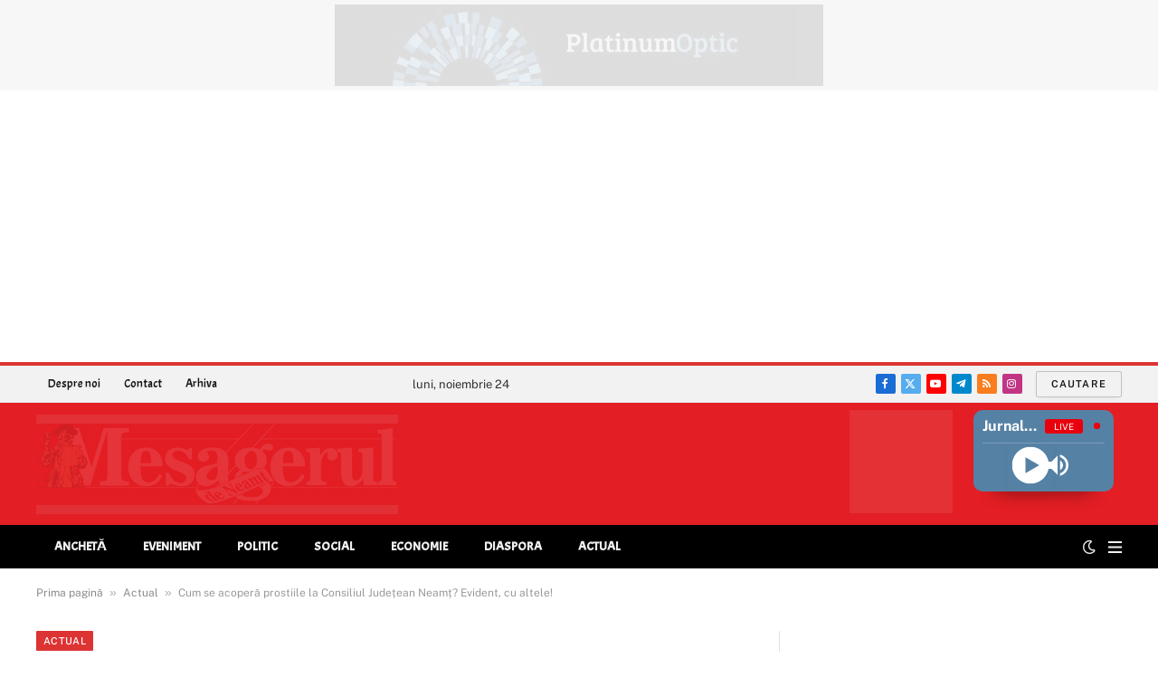

--- FILE ---
content_type: text/html; charset=UTF-8
request_url: https://mesagerulneamt.ro/2021/09/cum-se-acopera-prostiile-la-consiliul-judetean-neamt-evident-cu-altele/
body_size: 56237
content:

<!DOCTYPE html>
<html lang="ro-RO" prefix="og: https://ogp.me/ns#" class="s-light site-s-light">

<head>

	<meta charset="UTF-8" />
	<meta name="viewport" content="width=device-width, initial-scale=1" />
		<style>img:is([sizes="auto" i], [sizes^="auto," i]) { contain-intrinsic-size: 3000px 1500px }</style>
	
<!-- Optimizare pentru motoarele de căutare de Rank Math PRO - https://rankmath.com/ -->
<title>Cum se acoperă prostiile la Consiliul Județean Neamț? Evident, cu altele!</title><link rel="preload" as="font" href="https://mesagerulneamt.ro/wp-content/themes/smart-mag/css/icons/fonts/ts-icons.woff2?v3.2" type="font/woff2" crossorigin="anonymous" />
<meta name="description" content="Ședința extraordinară, de îndată, a Consiliului Județean Neamț s-a desfășurat ieri, 3 septembrie, într-o ”pax nemțeana” care amintește de vremurile în care"/>
<meta name="robots" content="follow, index, max-snippet:-1, max-video-preview:-1, max-image-preview:large"/>
<link rel="canonical" href="https://mesagerulneamt.ro/2021/09/cum-se-acopera-prostiile-la-consiliul-judetean-neamt-evident-cu-altele/" />
<meta property="og:locale" content="ro_RO" />
<meta property="og:type" content="article" />
<meta property="og:title" content="Cum se acoperă prostiile la Consiliul Județean Neamț? Evident, cu altele!" />
<meta property="og:description" content="Ședința extraordinară, de îndată, a Consiliului Județean Neamț s-a desfășurat ieri, 3 septembrie, într-o ”pax nemțeana” care amintește de vremurile în care" />
<meta property="og:url" content="https://mesagerulneamt.ro/2021/09/cum-se-acopera-prostiile-la-consiliul-judetean-neamt-evident-cu-altele/" />
<meta property="og:site_name" content="Mesagerul de Neamt - stiri din Neamt" />
<meta property="article:publisher" content="https://www.facebook.com/mesageruldeneamt" />
<meta property="article:author" content="https://www.facebook.com/stirineamt" />
<meta property="article:tag" content="Consiliul Județean Neamț. Dăruiește Viață" />
<meta property="article:tag" content="Daniela Soroceanu" />
<meta property="article:tag" content="Laurențiu Crețu" />
<meta property="article:tag" content="Oana Gheorghiu" />
<meta property="article:tag" content="spital modular ATI" />
<meta property="article:section" content="Actual" />
<meta property="fb:app_id" content="1508025439849801" />
<meta property="og:image" content="https://mesagerulneamt.ro/wp-content/uploads/2021/09/stema-judetului.jpg" />
<meta property="og:image:secure_url" content="https://mesagerulneamt.ro/wp-content/uploads/2021/09/stema-judetului.jpg" />
<meta property="og:image:width" content="649" />
<meta property="og:image:height" content="657" />
<meta property="og:image:alt" content="Cum se acoperă prostiile la Consiliul Județean Neamț? Evident, cu altele!" />
<meta property="og:image:type" content="image/jpeg" />
<meta property="article:published_time" content="2021-09-04T07:59:45+03:00" />
<meta name="twitter:card" content="summary_large_image" />
<meta name="twitter:title" content="Cum se acoperă prostiile la Consiliul Județean Neamț? Evident, cu altele!" />
<meta name="twitter:description" content="Ședința extraordinară, de îndată, a Consiliului Județean Neamț s-a desfășurat ieri, 3 septembrie, într-o ”pax nemțeana” care amintește de vremurile în care" />
<meta name="twitter:image" content="https://mesagerulneamt.ro/wp-content/uploads/2021/09/stema-judetului.jpg" />
<meta name="twitter:label1" content="Scris de" />
<meta name="twitter:data1" content="Mesagerul" />
<meta name="twitter:label2" content="Timp pentru citire" />
<meta name="twitter:data2" content="3 minute" />
<script type="application/ld+json" class="rank-math-schema-pro">{"@context":"https://schema.org","@graph":[{"@type":["NewsMediaOrganization","Organization"],"@id":"https://mesagerulneamt.ro/#organization","name":"Mesagerul de Neamt","url":"https://mesagerulneamt.ro","sameAs":["https://www.facebook.com/mesageruldeneamt","https://www.crunchbase.com/organization/mesagerul-neamt"],"email":"office@mesagerulneamt.ro","logo":{"@type":"ImageObject","@id":"https://mesagerulneamt.ro/#logo","url":"https://mesagerulneamt.ro/wp-content/uploads/2022/05/web-msgnt.jpg","contentUrl":"https://mesagerulneamt.ro/wp-content/uploads/2022/05/web-msgnt.jpg","caption":"Mesagerul de Neamt - stiri din Neamt","inLanguage":"ro-RO","width":"400","height":"90"},"description":"Mesagerul de Neamt este una din cele mai importante ziare din judetul Neamt, publicand zilnic, stiri de interes din judet."},{"@type":"WebSite","@id":"https://mesagerulneamt.ro/#website","url":"https://mesagerulneamt.ro","name":"Mesagerul de Neamt - stiri din Neamt","alternateName":"Mesagerul Neamt","publisher":{"@id":"https://mesagerulneamt.ro/#organization"},"inLanguage":"ro-RO"},{"@type":"ImageObject","@id":"https://mesagerulneamt.ro/wp-content/uploads/2021/09/stema-judetului.jpg","url":"https://mesagerulneamt.ro/wp-content/uploads/2021/09/stema-judetului.jpg","width":"649","height":"657","inLanguage":"ro-RO"},{"@type":"BreadcrumbList","@id":"https://mesagerulneamt.ro/2021/09/cum-se-acopera-prostiile-la-consiliul-judetean-neamt-evident-cu-altele/#breadcrumb","itemListElement":[{"@type":"ListItem","position":"1","item":{"@id":"https://mesagerulneamt.ro","name":"Prima pagin\u0103"}},{"@type":"ListItem","position":"2","item":{"@id":"https://mesagerulneamt.ro/actual/","name":"Actual"}},{"@type":"ListItem","position":"3","item":{"@id":"https://mesagerulneamt.ro/2021/09/cum-se-acopera-prostiile-la-consiliul-judetean-neamt-evident-cu-altele/","name":"Cum se acoper\u0103 prostiile la Consiliul Jude\u021bean Neam\u021b? Evident, cu altele!"}}]},{"@type":"WebPage","@id":"https://mesagerulneamt.ro/2021/09/cum-se-acopera-prostiile-la-consiliul-judetean-neamt-evident-cu-altele/#webpage","url":"https://mesagerulneamt.ro/2021/09/cum-se-acopera-prostiile-la-consiliul-judetean-neamt-evident-cu-altele/","name":"Cum se acoper\u0103 prostiile la Consiliul Jude\u021bean Neam\u021b? Evident, cu altele!","datePublished":"2021-09-04T07:59:45+03:00","dateModified":"2021-09-04T07:59:45+03:00","isPartOf":{"@id":"https://mesagerulneamt.ro/#website"},"primaryImageOfPage":{"@id":"https://mesagerulneamt.ro/wp-content/uploads/2021/09/stema-judetului.jpg"},"inLanguage":"ro-RO","breadcrumb":{"@id":"https://mesagerulneamt.ro/2021/09/cum-se-acopera-prostiile-la-consiliul-judetean-neamt-evident-cu-altele/#breadcrumb"}},{"@type":"Person","@id":"https://mesagerulneamt.ro/2021/09/cum-se-acopera-prostiile-la-consiliul-judetean-neamt-evident-cu-altele/#author","name":"Mesagerul","image":{"@type":"ImageObject","@id":"https://secure.gravatar.com/avatar/6f8974088b404f9bc77f23795d4a52c4f8f62237cf5778ed1ed218136ed1e075?s=96&amp;d=mm&amp;r=g","url":"https://secure.gravatar.com/avatar/6f8974088b404f9bc77f23795d4a52c4f8f62237cf5778ed1ed218136ed1e075?s=96&amp;d=mm&amp;r=g","caption":"Mesagerul","inLanguage":"ro-RO"},"worksFor":{"@id":"https://mesagerulneamt.ro/#organization"}},{"@type":"NewsArticle","headline":"Cum se acoper\u0103 prostiile la Consiliul Jude\u021bean Neam\u021b? Evident, cu altele!","datePublished":"2021-09-04T07:59:45+03:00","dateModified":"2021-09-04T07:59:45+03:00","articleSection":"Actual, Administra\u021bie, Analiz\u0103","author":{"@id":"https://mesagerulneamt.ro/2021/09/cum-se-acopera-prostiile-la-consiliul-judetean-neamt-evident-cu-altele/#author","name":"Mesagerul"},"publisher":{"@id":"https://mesagerulneamt.ro/#organization"},"description":"\u0218edin\u021ba extraordinar\u0103, de \u00eendat\u0103, a Consiliului Jude\u021bean Neam\u021b s-a desf\u0103\u0219urat ieri, 3 septembrie, \u00eentr-o \u201dpax nem\u021beana\u201d care aminte\u0219te de vremurile \u00een care ","copyrightYear":"2021","copyrightHolder":{"@id":"https://mesagerulneamt.ro/#organization"},"name":"Cum se acoper\u0103 prostiile la Consiliul Jude\u021bean Neam\u021b? Evident, cu altele!","@id":"https://mesagerulneamt.ro/2021/09/cum-se-acopera-prostiile-la-consiliul-judetean-neamt-evident-cu-altele/#richSnippet","isPartOf":{"@id":"https://mesagerulneamt.ro/2021/09/cum-se-acopera-prostiile-la-consiliul-judetean-neamt-evident-cu-altele/#webpage"},"image":{"@id":"https://mesagerulneamt.ro/wp-content/uploads/2021/09/stema-judetului.jpg"},"inLanguage":"ro-RO","mainEntityOfPage":{"@id":"https://mesagerulneamt.ro/2021/09/cum-se-acopera-prostiile-la-consiliul-judetean-neamt-evident-cu-altele/#webpage"}}]}</script>
<!-- /Rank Math - modul SEO pentru WordPress -->

<link rel='dns-prefetch' href='//fonts.googleapis.com' />
<link rel="alternate" type="application/rss+xml" title="Stiri Neamt &raquo; Flux" href="https://mesagerulneamt.ro/feed/" />
<link rel="alternate" type="application/rss+xml" title="Stiri Neamt &raquo; Flux comentarii" href="https://mesagerulneamt.ro/comments/feed/" />
<link rel="alternate" type="application/rss+xml" title="Flux comentarii Stiri Neamt &raquo; Cum se acoperă prostiile la Consiliul Județean Neamț? Evident, cu altele!" href="https://mesagerulneamt.ro/2021/09/cum-se-acopera-prostiile-la-consiliul-judetean-neamt-evident-cu-altele/feed/" />
<link rel='stylesheet' id='wp-block-library-css' href='https://mesagerulneamt.ro/wp-includes/css/dist/block-library/style.min.css?ver=6.8.3' type='text/css' media='all' />
<style id='classic-theme-styles-inline-css' type='text/css'>
/*! This file is auto-generated */
.wp-block-button__link{color:#fff;background-color:#32373c;border-radius:9999px;box-shadow:none;text-decoration:none;padding:calc(.667em + 2px) calc(1.333em + 2px);font-size:1.125em}.wp-block-file__button{background:#32373c;color:#fff;text-decoration:none}
</style>
<style id='pdfemb-pdf-embedder-viewer-style-inline-css' type='text/css'>
.wp-block-pdfemb-pdf-embedder-viewer{max-width:none}

</style>
<style id='global-styles-inline-css' type='text/css'>
:root{--wp--preset--aspect-ratio--square: 1;--wp--preset--aspect-ratio--4-3: 4/3;--wp--preset--aspect-ratio--3-4: 3/4;--wp--preset--aspect-ratio--3-2: 3/2;--wp--preset--aspect-ratio--2-3: 2/3;--wp--preset--aspect-ratio--16-9: 16/9;--wp--preset--aspect-ratio--9-16: 9/16;--wp--preset--color--black: #000000;--wp--preset--color--cyan-bluish-gray: #abb8c3;--wp--preset--color--white: #ffffff;--wp--preset--color--pale-pink: #f78da7;--wp--preset--color--vivid-red: #cf2e2e;--wp--preset--color--luminous-vivid-orange: #ff6900;--wp--preset--color--luminous-vivid-amber: #fcb900;--wp--preset--color--light-green-cyan: #7bdcb5;--wp--preset--color--vivid-green-cyan: #00d084;--wp--preset--color--pale-cyan-blue: #8ed1fc;--wp--preset--color--vivid-cyan-blue: #0693e3;--wp--preset--color--vivid-purple: #9b51e0;--wp--preset--gradient--vivid-cyan-blue-to-vivid-purple: linear-gradient(135deg,rgba(6,147,227,1) 0%,rgb(155,81,224) 100%);--wp--preset--gradient--light-green-cyan-to-vivid-green-cyan: linear-gradient(135deg,rgb(122,220,180) 0%,rgb(0,208,130) 100%);--wp--preset--gradient--luminous-vivid-amber-to-luminous-vivid-orange: linear-gradient(135deg,rgba(252,185,0,1) 0%,rgba(255,105,0,1) 100%);--wp--preset--gradient--luminous-vivid-orange-to-vivid-red: linear-gradient(135deg,rgba(255,105,0,1) 0%,rgb(207,46,46) 100%);--wp--preset--gradient--very-light-gray-to-cyan-bluish-gray: linear-gradient(135deg,rgb(238,238,238) 0%,rgb(169,184,195) 100%);--wp--preset--gradient--cool-to-warm-spectrum: linear-gradient(135deg,rgb(74,234,220) 0%,rgb(151,120,209) 20%,rgb(207,42,186) 40%,rgb(238,44,130) 60%,rgb(251,105,98) 80%,rgb(254,248,76) 100%);--wp--preset--gradient--blush-light-purple: linear-gradient(135deg,rgb(255,206,236) 0%,rgb(152,150,240) 100%);--wp--preset--gradient--blush-bordeaux: linear-gradient(135deg,rgb(254,205,165) 0%,rgb(254,45,45) 50%,rgb(107,0,62) 100%);--wp--preset--gradient--luminous-dusk: linear-gradient(135deg,rgb(255,203,112) 0%,rgb(199,81,192) 50%,rgb(65,88,208) 100%);--wp--preset--gradient--pale-ocean: linear-gradient(135deg,rgb(255,245,203) 0%,rgb(182,227,212) 50%,rgb(51,167,181) 100%);--wp--preset--gradient--electric-grass: linear-gradient(135deg,rgb(202,248,128) 0%,rgb(113,206,126) 100%);--wp--preset--gradient--midnight: linear-gradient(135deg,rgb(2,3,129) 0%,rgb(40,116,252) 100%);--wp--preset--font-size--small: 13px;--wp--preset--font-size--medium: 20px;--wp--preset--font-size--large: 36px;--wp--preset--font-size--x-large: 42px;--wp--preset--spacing--20: 0.44rem;--wp--preset--spacing--30: 0.67rem;--wp--preset--spacing--40: 1rem;--wp--preset--spacing--50: 1.5rem;--wp--preset--spacing--60: 2.25rem;--wp--preset--spacing--70: 3.38rem;--wp--preset--spacing--80: 5.06rem;--wp--preset--shadow--natural: 6px 6px 9px rgba(0, 0, 0, 0.2);--wp--preset--shadow--deep: 12px 12px 50px rgba(0, 0, 0, 0.4);--wp--preset--shadow--sharp: 6px 6px 0px rgba(0, 0, 0, 0.2);--wp--preset--shadow--outlined: 6px 6px 0px -3px rgba(255, 255, 255, 1), 6px 6px rgba(0, 0, 0, 1);--wp--preset--shadow--crisp: 6px 6px 0px rgba(0, 0, 0, 1);}:where(.is-layout-flex){gap: 0.5em;}:where(.is-layout-grid){gap: 0.5em;}body .is-layout-flex{display: flex;}.is-layout-flex{flex-wrap: wrap;align-items: center;}.is-layout-flex > :is(*, div){margin: 0;}body .is-layout-grid{display: grid;}.is-layout-grid > :is(*, div){margin: 0;}:where(.wp-block-columns.is-layout-flex){gap: 2em;}:where(.wp-block-columns.is-layout-grid){gap: 2em;}:where(.wp-block-post-template.is-layout-flex){gap: 1.25em;}:where(.wp-block-post-template.is-layout-grid){gap: 1.25em;}.has-black-color{color: var(--wp--preset--color--black) !important;}.has-cyan-bluish-gray-color{color: var(--wp--preset--color--cyan-bluish-gray) !important;}.has-white-color{color: var(--wp--preset--color--white) !important;}.has-pale-pink-color{color: var(--wp--preset--color--pale-pink) !important;}.has-vivid-red-color{color: var(--wp--preset--color--vivid-red) !important;}.has-luminous-vivid-orange-color{color: var(--wp--preset--color--luminous-vivid-orange) !important;}.has-luminous-vivid-amber-color{color: var(--wp--preset--color--luminous-vivid-amber) !important;}.has-light-green-cyan-color{color: var(--wp--preset--color--light-green-cyan) !important;}.has-vivid-green-cyan-color{color: var(--wp--preset--color--vivid-green-cyan) !important;}.has-pale-cyan-blue-color{color: var(--wp--preset--color--pale-cyan-blue) !important;}.has-vivid-cyan-blue-color{color: var(--wp--preset--color--vivid-cyan-blue) !important;}.has-vivid-purple-color{color: var(--wp--preset--color--vivid-purple) !important;}.has-black-background-color{background-color: var(--wp--preset--color--black) !important;}.has-cyan-bluish-gray-background-color{background-color: var(--wp--preset--color--cyan-bluish-gray) !important;}.has-white-background-color{background-color: var(--wp--preset--color--white) !important;}.has-pale-pink-background-color{background-color: var(--wp--preset--color--pale-pink) !important;}.has-vivid-red-background-color{background-color: var(--wp--preset--color--vivid-red) !important;}.has-luminous-vivid-orange-background-color{background-color: var(--wp--preset--color--luminous-vivid-orange) !important;}.has-luminous-vivid-amber-background-color{background-color: var(--wp--preset--color--luminous-vivid-amber) !important;}.has-light-green-cyan-background-color{background-color: var(--wp--preset--color--light-green-cyan) !important;}.has-vivid-green-cyan-background-color{background-color: var(--wp--preset--color--vivid-green-cyan) !important;}.has-pale-cyan-blue-background-color{background-color: var(--wp--preset--color--pale-cyan-blue) !important;}.has-vivid-cyan-blue-background-color{background-color: var(--wp--preset--color--vivid-cyan-blue) !important;}.has-vivid-purple-background-color{background-color: var(--wp--preset--color--vivid-purple) !important;}.has-black-border-color{border-color: var(--wp--preset--color--black) !important;}.has-cyan-bluish-gray-border-color{border-color: var(--wp--preset--color--cyan-bluish-gray) !important;}.has-white-border-color{border-color: var(--wp--preset--color--white) !important;}.has-pale-pink-border-color{border-color: var(--wp--preset--color--pale-pink) !important;}.has-vivid-red-border-color{border-color: var(--wp--preset--color--vivid-red) !important;}.has-luminous-vivid-orange-border-color{border-color: var(--wp--preset--color--luminous-vivid-orange) !important;}.has-luminous-vivid-amber-border-color{border-color: var(--wp--preset--color--luminous-vivid-amber) !important;}.has-light-green-cyan-border-color{border-color: var(--wp--preset--color--light-green-cyan) !important;}.has-vivid-green-cyan-border-color{border-color: var(--wp--preset--color--vivid-green-cyan) !important;}.has-pale-cyan-blue-border-color{border-color: var(--wp--preset--color--pale-cyan-blue) !important;}.has-vivid-cyan-blue-border-color{border-color: var(--wp--preset--color--vivid-cyan-blue) !important;}.has-vivid-purple-border-color{border-color: var(--wp--preset--color--vivid-purple) !important;}.has-vivid-cyan-blue-to-vivid-purple-gradient-background{background: var(--wp--preset--gradient--vivid-cyan-blue-to-vivid-purple) !important;}.has-light-green-cyan-to-vivid-green-cyan-gradient-background{background: var(--wp--preset--gradient--light-green-cyan-to-vivid-green-cyan) !important;}.has-luminous-vivid-amber-to-luminous-vivid-orange-gradient-background{background: var(--wp--preset--gradient--luminous-vivid-amber-to-luminous-vivid-orange) !important;}.has-luminous-vivid-orange-to-vivid-red-gradient-background{background: var(--wp--preset--gradient--luminous-vivid-orange-to-vivid-red) !important;}.has-very-light-gray-to-cyan-bluish-gray-gradient-background{background: var(--wp--preset--gradient--very-light-gray-to-cyan-bluish-gray) !important;}.has-cool-to-warm-spectrum-gradient-background{background: var(--wp--preset--gradient--cool-to-warm-spectrum) !important;}.has-blush-light-purple-gradient-background{background: var(--wp--preset--gradient--blush-light-purple) !important;}.has-blush-bordeaux-gradient-background{background: var(--wp--preset--gradient--blush-bordeaux) !important;}.has-luminous-dusk-gradient-background{background: var(--wp--preset--gradient--luminous-dusk) !important;}.has-pale-ocean-gradient-background{background: var(--wp--preset--gradient--pale-ocean) !important;}.has-electric-grass-gradient-background{background: var(--wp--preset--gradient--electric-grass) !important;}.has-midnight-gradient-background{background: var(--wp--preset--gradient--midnight) !important;}.has-small-font-size{font-size: var(--wp--preset--font-size--small) !important;}.has-medium-font-size{font-size: var(--wp--preset--font-size--medium) !important;}.has-large-font-size{font-size: var(--wp--preset--font-size--large) !important;}.has-x-large-font-size{font-size: var(--wp--preset--font-size--x-large) !important;}
:where(.wp-block-post-template.is-layout-flex){gap: 1.25em;}:where(.wp-block-post-template.is-layout-grid){gap: 1.25em;}
:where(.wp-block-columns.is-layout-flex){gap: 2em;}:where(.wp-block-columns.is-layout-grid){gap: 2em;}
:root :where(.wp-block-pullquote){font-size: 1.5em;line-height: 1.6;}
</style>
<link rel='stylesheet' id='ce_responsive-css' href='https://mesagerulneamt.ro/wp-content/plugins/simple-embed-code/css/video-container.min.css?ver=2.5.1' type='text/css' media='all' />
<link rel='stylesheet' id='fancybox-css' href='https://mesagerulneamt.ro/wp-content/plugins/easy-fancybox/fancybox/1.5.4/jquery.fancybox.min.css?ver=6.8.3' type='text/css' media='screen' />
<link rel='stylesheet' id='smartmag-core-css' href='https://mesagerulneamt.ro/wp-content/themes/smart-mag/style.css?ver=10.3.0' type='text/css' media='all' />
<style id='smartmag-core-inline-css' type='text/css'>
:root { --c-main: #dd3333;
--c-main-rgb: 221,51,51; }
.post-title:not(._) { font-size: 14px; }
.smart-head-main .smart-head-mid { background-color: #e31e24; }
.navigation { font-family: "Acme", system-ui, -apple-system, "Segoe UI", Arial, sans-serif; }
.smart-head-mobile .smart-head-top { --head-h: -1px; }
.smart-head-mobile .smart-head-mid { background-color: #e31e24; }
.mobile-menu { font-size: 15px; }
.navigation-small { height: 0px; }
.smart-head-main .hamburger-icon { width: 15px; --height: 13px; }
.trending-ticker .heading { margin-right: 9px; }
.smart-head .h-text { width: 114px; }
.smart-head .h-text2 { width: 172px; }
.loop-overlay .post-title { font-size: 16px; }
.post-meta-single .meta-item, .post-meta-single .text-in { text-transform: initial; }
.post-share-b:not(.is-not-global) { --service-height: -1px; --service-width: -1px; --service-min-width: initial; }
.post-share-b:not(.is-not-global) .service i { font-size: -1px; }
.post-share-b:not(.is-not-global) { --service-b-radius: 4px; }
.s-head-modern-a .post-title { font-size: 37px; }
.a-wrap-1:not(._) { margin-top: 0px; margin-bottom: 0px; }
.a-wrap-2:not(._) { padding-top: 10px; padding-bottom: 10px; margin-top: 2px; margin-bottom: -12px; }
@media (min-width: 1200px) { .a-wrap-1:not(._) { padding-top: 5px; padding-bottom: 5px; } }
@media (max-width: 767px) { .post-title:not(._) { font-size: 16px; }
.post-meta .text-in, .post-meta .post-cat > a { font-size: 14px; }
.cat-labels .category { font-size: 18px; }
.loop-grid-base .post-title { font-size: 24px; }
.loop-overlay .post-title { font-size: 7px; }
.post-meta-single .meta-item, .post-meta-single .text-in { font-size: 14px; }
.the-post-header .post-meta .post-title { line-height: 1.4; }
.s-head-modern-a .post-title { font-size: 30px; } }


</style>
<style type="text/css">@font-face {font-family:Public Sans;font-style:normal;font-weight:400;src:url(/cf-fonts/s/public-sans/5.0.16/vietnamese/400/normal.woff2);unicode-range:U+0102-0103,U+0110-0111,U+0128-0129,U+0168-0169,U+01A0-01A1,U+01AF-01B0,U+0300-0301,U+0303-0304,U+0308-0309,U+0323,U+0329,U+1EA0-1EF9,U+20AB;font-display:swap;}@font-face {font-family:Public Sans;font-style:normal;font-weight:400;src:url(/cf-fonts/s/public-sans/5.0.16/latin/400/normal.woff2);unicode-range:U+0000-00FF,U+0131,U+0152-0153,U+02BB-02BC,U+02C6,U+02DA,U+02DC,U+0304,U+0308,U+0329,U+2000-206F,U+2074,U+20AC,U+2122,U+2191,U+2193,U+2212,U+2215,U+FEFF,U+FFFD;font-display:swap;}@font-face {font-family:Public Sans;font-style:normal;font-weight:400;src:url(/cf-fonts/s/public-sans/5.0.16/latin-ext/400/normal.woff2);unicode-range:U+0100-02AF,U+0304,U+0308,U+0329,U+1E00-1E9F,U+1EF2-1EFF,U+2020,U+20A0-20AB,U+20AD-20CF,U+2113,U+2C60-2C7F,U+A720-A7FF;font-display:swap;}@font-face {font-family:Public Sans;font-style:italic;font-weight:400;src:url(/cf-fonts/s/public-sans/5.0.16/latin/400/italic.woff2);unicode-range:U+0000-00FF,U+0131,U+0152-0153,U+02BB-02BC,U+02C6,U+02DA,U+02DC,U+0304,U+0308,U+0329,U+2000-206F,U+2074,U+20AC,U+2122,U+2191,U+2193,U+2212,U+2215,U+FEFF,U+FFFD;font-display:swap;}@font-face {font-family:Public Sans;font-style:italic;font-weight:400;src:url(/cf-fonts/s/public-sans/5.0.16/latin-ext/400/italic.woff2);unicode-range:U+0100-02AF,U+0304,U+0308,U+0329,U+1E00-1E9F,U+1EF2-1EFF,U+2020,U+20A0-20AB,U+20AD-20CF,U+2113,U+2C60-2C7F,U+A720-A7FF;font-display:swap;}@font-face {font-family:Public Sans;font-style:italic;font-weight:400;src:url(/cf-fonts/s/public-sans/5.0.16/vietnamese/400/italic.woff2);unicode-range:U+0102-0103,U+0110-0111,U+0128-0129,U+0168-0169,U+01A0-01A1,U+01AF-01B0,U+0300-0301,U+0303-0304,U+0308-0309,U+0323,U+0329,U+1EA0-1EF9,U+20AB;font-display:swap;}@font-face {font-family:Public Sans;font-style:normal;font-weight:500;src:url(/cf-fonts/s/public-sans/5.0.16/vietnamese/500/normal.woff2);unicode-range:U+0102-0103,U+0110-0111,U+0128-0129,U+0168-0169,U+01A0-01A1,U+01AF-01B0,U+0300-0301,U+0303-0304,U+0308-0309,U+0323,U+0329,U+1EA0-1EF9,U+20AB;font-display:swap;}@font-face {font-family:Public Sans;font-style:normal;font-weight:500;src:url(/cf-fonts/s/public-sans/5.0.16/latin/500/normal.woff2);unicode-range:U+0000-00FF,U+0131,U+0152-0153,U+02BB-02BC,U+02C6,U+02DA,U+02DC,U+0304,U+0308,U+0329,U+2000-206F,U+2074,U+20AC,U+2122,U+2191,U+2193,U+2212,U+2215,U+FEFF,U+FFFD;font-display:swap;}@font-face {font-family:Public Sans;font-style:normal;font-weight:500;src:url(/cf-fonts/s/public-sans/5.0.16/latin-ext/500/normal.woff2);unicode-range:U+0100-02AF,U+0304,U+0308,U+0329,U+1E00-1E9F,U+1EF2-1EFF,U+2020,U+20A0-20AB,U+20AD-20CF,U+2113,U+2C60-2C7F,U+A720-A7FF;font-display:swap;}@font-face {font-family:Public Sans;font-style:normal;font-weight:600;src:url(/cf-fonts/s/public-sans/5.0.16/latin-ext/600/normal.woff2);unicode-range:U+0100-02AF,U+0304,U+0308,U+0329,U+1E00-1E9F,U+1EF2-1EFF,U+2020,U+20A0-20AB,U+20AD-20CF,U+2113,U+2C60-2C7F,U+A720-A7FF;font-display:swap;}@font-face {font-family:Public Sans;font-style:normal;font-weight:600;src:url(/cf-fonts/s/public-sans/5.0.16/vietnamese/600/normal.woff2);unicode-range:U+0102-0103,U+0110-0111,U+0128-0129,U+0168-0169,U+01A0-01A1,U+01AF-01B0,U+0300-0301,U+0303-0304,U+0308-0309,U+0323,U+0329,U+1EA0-1EF9,U+20AB;font-display:swap;}@font-face {font-family:Public Sans;font-style:normal;font-weight:600;src:url(/cf-fonts/s/public-sans/5.0.16/latin/600/normal.woff2);unicode-range:U+0000-00FF,U+0131,U+0152-0153,U+02BB-02BC,U+02C6,U+02DA,U+02DC,U+0304,U+0308,U+0329,U+2000-206F,U+2074,U+20AC,U+2122,U+2191,U+2193,U+2212,U+2215,U+FEFF,U+FFFD;font-display:swap;}@font-face {font-family:Public Sans;font-style:normal;font-weight:700;src:url(/cf-fonts/s/public-sans/5.0.16/latin-ext/700/normal.woff2);unicode-range:U+0100-02AF,U+0304,U+0308,U+0329,U+1E00-1E9F,U+1EF2-1EFF,U+2020,U+20A0-20AB,U+20AD-20CF,U+2113,U+2C60-2C7F,U+A720-A7FF;font-display:swap;}@font-face {font-family:Public Sans;font-style:normal;font-weight:700;src:url(/cf-fonts/s/public-sans/5.0.16/vietnamese/700/normal.woff2);unicode-range:U+0102-0103,U+0110-0111,U+0128-0129,U+0168-0169,U+01A0-01A1,U+01AF-01B0,U+0300-0301,U+0303-0304,U+0308-0309,U+0323,U+0329,U+1EA0-1EF9,U+20AB;font-display:swap;}@font-face {font-family:Public Sans;font-style:normal;font-weight:700;src:url(/cf-fonts/s/public-sans/5.0.16/latin/700/normal.woff2);unicode-range:U+0000-00FF,U+0131,U+0152-0153,U+02BB-02BC,U+02C6,U+02DA,U+02DC,U+0304,U+0308,U+0329,U+2000-206F,U+2074,U+20AC,U+2122,U+2191,U+2193,U+2212,U+2215,U+FEFF,U+FFFD;font-display:swap;}</style>
<link rel='stylesheet' id='smartmag-magnific-popup-css' href='https://mesagerulneamt.ro/wp-content/themes/smart-mag/css/lightbox.css?ver=10.3.0' type='text/css' media='all' />
<link rel='stylesheet' id='font-awesome4-css' href='https://mesagerulneamt.ro/wp-content/themes/smart-mag/css/fontawesome/css/font-awesome.min.css?ver=10.3.0' type='text/css' media='all' />
<link rel='stylesheet' id='smartmag-icons-css' href='https://mesagerulneamt.ro/wp-content/themes/smart-mag/css/icons/icons.css?ver=10.3.0' type='text/css' media='all' />
<link rel='stylesheet' id='smartmag-gfonts-custom-css' href='https://fonts.googleapis.com/css?family=Acme%3A400%2C500%2C600%2C700' type='text/css' media='all' />
<link rel='stylesheet' id='__EPYT__style-css' href='https://mesagerulneamt.ro/wp-content/plugins/youtube-embed-plus/styles/ytprefs.min.css?ver=14.2.3' type='text/css' media='all' />
<style id='__EPYT__style-inline-css' type='text/css'>

                .epyt-gallery-thumb {
                        width: 33.333%;
                }
                
</style>
<link rel='stylesheet' id='upk-site-css' href='https://mesagerulneamt.ro/wp-content/plugins/ultimate-post-kit/assets/css/upk-site.css?ver=4.0.10' type='text/css' media='all' />
<script type="b7c8e0ac0b37883b7997aac2-text/javascript" id="smartmag-lazy-inline-js-after">
/* <![CDATA[ */
/**
 * @copyright ThemeSphere
 * @preserve
 */
var BunyadLazy={};BunyadLazy.load=function(){function a(e,n){var t={};e.dataset.bgset&&e.dataset.sizes?(t.sizes=e.dataset.sizes,t.srcset=e.dataset.bgset):t.src=e.dataset.bgsrc,function(t){var a=t.dataset.ratio;if(0<a){const e=t.parentElement;if(e.classList.contains("media-ratio")){const n=e.style;n.getPropertyValue("--a-ratio")||(n.paddingBottom=100/a+"%")}}}(e);var a,o=document.createElement("img");for(a in o.onload=function(){var t="url('"+(o.currentSrc||o.src)+"')",a=e.style;a.backgroundImage!==t&&requestAnimationFrame(()=>{a.backgroundImage=t,n&&n()}),o.onload=null,o.onerror=null,o=null},o.onerror=o.onload,t)o.setAttribute(a,t[a]);o&&o.complete&&0<o.naturalWidth&&o.onload&&o.onload()}function e(t){t.dataset.loaded||a(t,()=>{document.dispatchEvent(new Event("lazyloaded")),t.dataset.loaded=1})}function n(t){"complete"===document.readyState?t():window.addEventListener("load",t)}return{initEarly:function(){var t,a=()=>{document.querySelectorAll(".img.bg-cover:not(.lazyload)").forEach(e)};"complete"!==document.readyState?(t=setInterval(a,150),n(()=>{a(),clearInterval(t)})):a()},callOnLoad:n,initBgImages:function(t){t&&n(()=>{document.querySelectorAll(".img.bg-cover").forEach(e)})},bgLoad:a}}(),BunyadLazy.load.initEarly();
/* ]]> */
</script>
<script type="b7c8e0ac0b37883b7997aac2-text/javascript" src="https://mesagerulneamt.ro/wp-includes/js/jquery/jquery.min.js?ver=3.7.1" id="jquery-core-js"></script>
<script type="b7c8e0ac0b37883b7997aac2-text/javascript" src="https://mesagerulneamt.ro/wp-includes/js/jquery/jquery-migrate.min.js?ver=3.4.1" id="jquery-migrate-js"></script>
<script type="b7c8e0ac0b37883b7997aac2-text/javascript" id="__ytprefs__-js-extra">
/* <![CDATA[ */
var _EPYT_ = {"ajaxurl":"https:\/\/mesagerulneamt.ro\/wp-admin\/admin-ajax.php","security":"a4b6e211f4","gallery_scrolloffset":"20","eppathtoscripts":"https:\/\/mesagerulneamt.ro\/wp-content\/plugins\/youtube-embed-plus\/scripts\/","eppath":"https:\/\/mesagerulneamt.ro\/wp-content\/plugins\/youtube-embed-plus\/","epresponsiveselector":"[\"iframe.__youtube_prefs__\",\"iframe[src*='youtube.com']\",\"iframe[src*='youtube-nocookie.com']\",\"iframe[data-ep-src*='youtube.com']\",\"iframe[data-ep-src*='youtube-nocookie.com']\",\"iframe[data-ep-gallerysrc*='youtube.com']\"]","epdovol":"1","version":"14.2.3","evselector":"iframe.__youtube_prefs__[src], iframe[src*=\"youtube.com\/embed\/\"], iframe[src*=\"youtube-nocookie.com\/embed\/\"]","ajax_compat":"1","maxres_facade":"eager","ytapi_load":"light","pause_others":"1","stopMobileBuffer":"1","facade_mode":"1","not_live_on_channel":""};
/* ]]> */
</script>
<script type="b7c8e0ac0b37883b7997aac2-text/javascript" defer src="https://mesagerulneamt.ro/wp-content/plugins/youtube-embed-plus/scripts/ytprefs.min.js?ver=14.2.3" id="__ytprefs__-js"></script>
<link rel="https://api.w.org/" href="https://mesagerulneamt.ro/wp-json/" /><link rel="alternate" title="JSON" type="application/json" href="https://mesagerulneamt.ro/wp-json/wp/v2/posts/315150" /><link rel="EditURI" type="application/rsd+xml" title="RSD" href="https://mesagerulneamt.ro/xmlrpc.php?rsd" />
<meta name="generator" content="WordPress 6.8.3" />
<link rel='shortlink' href='https://mesagerulneamt.ro/?p=315150' />
<link rel="alternate" title="oEmbed (JSON)" type="application/json+oembed" href="https://mesagerulneamt.ro/wp-json/oembed/1.0/embed?url=https%3A%2F%2Fmesagerulneamt.ro%2F2021%2F09%2Fcum-se-acopera-prostiile-la-consiliul-judetean-neamt-evident-cu-altele%2F" />
<link rel="alternate" title="oEmbed (XML)" type="text/xml+oembed" href="https://mesagerulneamt.ro/wp-json/oembed/1.0/embed?url=https%3A%2F%2Fmesagerulneamt.ro%2F2021%2F09%2Fcum-se-acopera-prostiile-la-consiliul-judetean-neamt-evident-cu-altele%2F&#038;format=xml" />

		<script type="b7c8e0ac0b37883b7997aac2-text/javascript">
		var BunyadSchemeKey = 'bunyad-scheme';
		(() => {
			const d = document.documentElement;
			const c = d.classList;
			var scheme = localStorage.getItem(BunyadSchemeKey);
			
			if (scheme) {
				d.dataset.origClass = c;
				scheme === 'dark' ? c.remove('s-light', 'site-s-light') : c.remove('s-dark', 'site-s-dark');
				c.add('site-s-' + scheme, 's-' + scheme);
			}
		})();
		</script>
		<meta name="generator" content="Elementor 3.33.0; features: additional_custom_breakpoints; settings: css_print_method-external, google_font-enabled, font_display-auto">
			<style>
				.e-con.e-parent:nth-of-type(n+4):not(.e-lazyloaded):not(.e-no-lazyload),
				.e-con.e-parent:nth-of-type(n+4):not(.e-lazyloaded):not(.e-no-lazyload) * {
					background-image: none !important;
				}
				@media screen and (max-height: 1024px) {
					.e-con.e-parent:nth-of-type(n+3):not(.e-lazyloaded):not(.e-no-lazyload),
					.e-con.e-parent:nth-of-type(n+3):not(.e-lazyloaded):not(.e-no-lazyload) * {
						background-image: none !important;
					}
				}
				@media screen and (max-height: 640px) {
					.e-con.e-parent:nth-of-type(n+2):not(.e-lazyloaded):not(.e-no-lazyload),
					.e-con.e-parent:nth-of-type(n+2):not(.e-lazyloaded):not(.e-no-lazyload) * {
						background-image: none !important;
					}
				}
			</style>
			<link rel="icon" href="https://mesagerulneamt.ro/wp-content/uploads/2024/11/cropped-mes-32x32.jpg" sizes="32x32" />
<link rel="icon" href="https://mesagerulneamt.ro/wp-content/uploads/2024/11/cropped-mes-192x192.jpg" sizes="192x192" />
<link rel="apple-touch-icon" href="https://mesagerulneamt.ro/wp-content/uploads/2024/11/cropped-mes-180x180.jpg" />
<meta name="msapplication-TileImage" content="https://mesagerulneamt.ro/wp-content/uploads/2024/11/cropped-mes-270x270.jpg" />
		<style type="text/css" id="wp-custom-css">
			.main-sidebar .widget {
  margin-bottom: 0px;
}
.media-ratio .wp-post-image, .media-ratio > img {
  position: absolute;
  top: 0;
  left: 0;
  width: 100%;
  height: 100%;
  -o-object-fit: contain;
  object-fit: cover;
	object-position: top
}
.upk-paradox-slider .upk-paradox-slider-item .upk-paradox-img {
 position:top;
	object-position:top;
 object-fit:contain;
 height:100%;
 width:100%
}
		</style>
		<style>
.ai-viewports                 {--ai: 1;}
.ai-viewport-3                { display: none !important;}
.ai-viewport-2                { display: none !important;}
.ai-viewport-1                { display: inherit !important;}
.ai-viewport-0                { display: none !important;}
@media (min-width: 768px) and (max-width: 979px) {
.ai-viewport-1                { display: none !important;}
.ai-viewport-2                { display: inherit !important;}
}
@media (max-width: 767px) {
.ai-viewport-1                { display: none !important;}
.ai-viewport-3                { display: inherit !important;}
}
</style>
<noscript><style id="rocket-lazyload-nojs-css">.rll-youtube-player, [data-lazy-src]{display:none !important;}</style></noscript>

</head>

<body class="wp-singular post-template-default single single-post postid-315150 single-format-standard wp-theme-smart-mag right-sidebar post-layout-modern post-cat-5968 has-lb has-lb-sm ts-img-hov-fade has-sb-sep layout-normal elementor-default elementor-kit-325165">



<div class="main-wrap">

	<div class="a-wrap a-wrap-base a-wrap-1 a-wrap-bg"> <a href="https://www.platinumoptic.ro/" target="_blank"><img width="540" height="90" src="data:image/svg+xml,%3Csvg%20xmlns='http://www.w3.org/2000/svg'%20viewBox='0%200%20540%2090'%3E%3C/svg%3E" alt="img" data-lazy-src="https://mesagerulneamt.ro/wp-content/uploads/2021/05/platinum.jpg" /><noscript><img width="540" height="90" loading="lazy" src="https://mesagerulneamt.ro/wp-content/uploads/2021/05/platinum.jpg" alt="img" /></noscript></a></div>
<div class="off-canvas-backdrop"></div>
<div class="mobile-menu-container off-canvas" id="off-canvas">

	<div class="off-canvas-head">
		<a href="#" class="close">
			<span class="visuallyhidden">Close Menu</span>
			<i class="tsi tsi-times"></i>
		</a>

		<div class="ts-logo">
					</div>
	</div>

	<div class="off-canvas-content">

		
			<ul id="menu-topmeniu" class="mobile-menu"><li id="menu-item-8501" class="menu-item menu-item-type-post_type menu-item-object-page menu-item-8501"><a href="https://mesagerulneamt.ro/despre-noi/">Despre noi</a></li>
<li id="menu-item-8500" class="menu-item menu-item-type-post_type menu-item-object-page menu-item-8500"><a href="https://mesagerulneamt.ro/contact/">Contact</a></li>
<li id="menu-item-230123" class="menu-item menu-item-type-taxonomy menu-item-object-category menu-item-230123"><a href="https://mesagerulneamt.ro/arhiva-mesagerul-neamt/">Arhiva</a></li>
</ul>
		
		
		
		<div class="spc-social-block spc-social spc-social-b smart-head-social">
		
			
				<a href="https://www.facebook.com/mesagerulneamt" class="link service s-facebook" target="_blank" rel="nofollow noopener">
					<i class="icon tsi tsi-facebook"></i>					<span class="visuallyhidden">Facebook</span>
				</a>
									
			
				<a href="https://twitter.com/mesageruldeneam" class="link service s-twitter" target="_blank" rel="nofollow noopener">
					<i class="icon tsi tsi-twitter"></i>					<span class="visuallyhidden">X (Twitter)</span>
				</a>
									
			
				<a href="https://www.instagram.com/mesagerulneamt/" class="link service s-instagram" target="_blank" rel="nofollow noopener">
					<i class="icon tsi tsi-instagram"></i>					<span class="visuallyhidden">Instagram</span>
				</a>
									
			
				<a href="#" class="link service s-whatsapp" target="_blank" rel="nofollow noopener">
					<i class="icon tsi tsi-whatsapp"></i>					<span class="visuallyhidden">WhatsApp</span>
				</a>
									
			
				<a href="https://t.me/mesagerulneamt" class="link service s-telegram" target="_blank" rel="nofollow noopener">
					<i class="icon tsi tsi-telegram"></i>					<span class="visuallyhidden">Telegram</span>
				</a>
									
			
				<a href="https://mesagerulneamt.ro/feed/" class="link service s-rss" target="_blank" rel="nofollow noopener">
					<i class="icon tsi tsi-rss"></i>					<span class="visuallyhidden">RSS</span>
				</a>
									
			
		</div>

		
	</div>

</div>
<div class="smart-head smart-head-legacy smart-head-main" id="smart-head" data-sticky="auto" data-sticky-type="smart" data-sticky-full="1">
	
	<div class="smart-head-row smart-head-top is-light smart-head-row-full">

		<div class="inner wrap">

							
				<div class="items items-left ">
					<div class="nav-wrap">
		<nav class="navigation navigation-small nav-hov-a">
			<ul id="menu-topmeniu-1" class="menu"><li class="menu-item menu-item-type-post_type menu-item-object-page menu-item-8501"><a href="https://mesagerulneamt.ro/despre-noi/">Despre noi</a></li>
<li class="menu-item menu-item-type-post_type menu-item-object-page menu-item-8500"><a href="https://mesagerulneamt.ro/contact/">Contact</a></li>
<li class="menu-item menu-item-type-taxonomy menu-item-object-category menu-cat-12101 menu-item-230123"><a href="https://mesagerulneamt.ro/arhiva-mesagerul-neamt/">Arhiva</a></li>
</ul>		</nav>
	</div>

<span class="h-date">
	luni, noiembrie 24</span>				</div>

							
				<div class="items items-center empty">
								</div>

							
				<div class="items items-right ">
				
		<div class="spc-social-block spc-social spc-social-c smart-head-social spc-social-colors spc-social-bg">
		
			
				<a href="https://www.facebook.com/mesagerulneamt" class="link service s-facebook" target="_blank" rel="nofollow noopener">
					<i class="icon tsi tsi-facebook"></i>					<span class="visuallyhidden">Facebook</span>
				</a>
									
			
				<a href="https://twitter.com/mesageruldeneam" class="link service s-twitter" target="_blank" rel="nofollow noopener">
					<i class="icon tsi tsi-twitter"></i>					<span class="visuallyhidden">X (Twitter)</span>
				</a>
									
			
				<a href="https://www.youtube.com/channel/UC6MDKShn6ZbYkslLGPEuXzA" class="link service s-youtube" target="_blank" rel="nofollow noopener">
					<i class="icon tsi tsi-youtube-play"></i>					<span class="visuallyhidden">YouTube</span>
				</a>
									
			
				<a href="https://t.me/mesagerulneamt" class="link service s-telegram" target="_blank" rel="nofollow noopener">
					<i class="icon tsi tsi-telegram"></i>					<span class="visuallyhidden">Telegram</span>
				</a>
									
			
				<a href="https://mesagerulneamt.ro/feed/" class="link service s-rss" target="_blank" rel="nofollow noopener">
					<i class="icon tsi tsi-rss"></i>					<span class="visuallyhidden">RSS</span>
				</a>
									
			
				<a href="https://www.instagram.com/mesagerulneamt/" class="link service s-instagram" target="_blank" rel="nofollow noopener">
					<i class="icon tsi tsi-instagram"></i>					<span class="visuallyhidden">Instagram</span>
				</a>
									
			
		</div>

		
	<a href="https://mesagerulneamt.ro/pagina-cautare/" class="ts-button ts-button-alt ts-button1">
		Cautare	</a>
				</div>

						
		</div>
	</div>

	
	<div class="smart-head-row smart-head-mid is-light smart-head-row-full">

		<div class="inner wrap">

							
				<div class="items items-left ">
					<a href="https://mesagerulneamt.ro/" title="Stiri Neamt" rel="home" class="logo-link ts-logo logo-is-image">
		<span>
			
				
					<img src="data:image/svg+xml,%3Csvg%20xmlns='http://www.w3.org/2000/svg'%20viewBox='0%200%20400%2090'%3E%3C/svg%3E" class="logo-image" alt="Stiri Neamt" width="400" height="90" data-lazy-src="https://mesagerulneamt.ro/wp-content/uploads/2022/05/web-msgnt.jpg"/><noscript><img src="https://mesagerulneamt.ro/wp-content/uploads/2022/05/web-msgnt.jpg" class="logo-image" alt="Stiri Neamt" width="400" height="90"/></noscript>
									 
					</span>
	</a>				</div>

							
				<div class="items items-center empty">
								</div>

							
				<div class="items items-right ">
				
<div class="h-text h-text">
	<a href="https://jurnalfm.ro/" target="_blank"><img width="1024" height="1024" src="data:image/svg+xml,%3Csvg%20xmlns='http://www.w3.org/2000/svg'%20viewBox='0%200%201024%201024'%3E%3C/svg%3E" alt="img" data-lazy-src="https://mesagerulneamt.ro/wp-content/uploads/2024/08/JURNAL.jpg" /><noscript><img width="1024" height="1024" src="https://mesagerulneamt.ro/wp-content/uploads/2024/08/JURNAL.jpg" alt="img" /></noscript></a></div>
<div class="h-text h-text2">
	<div class="radio_player" data-player-type="shortcode" data-data="[base64]"></div></div>				</div>

						
		</div>
	</div>

	
	<div class="smart-head-row smart-head-bot s-dark smart-head-row-full">

		<div class="inner wrap">

							
				<div class="items items-left ">
					<div class="nav-wrap">
		<nav class="navigation navigation-main nav-hov-b">
			<ul id="menu-top" class="menu"><li id="menu-item-7996" class="menu-item menu-item-type-taxonomy menu-item-object-category menu-cat-138 menu-item-7996"><a href="https://mesagerulneamt.ro/ancheta/">Anchetă</a></li>
<li id="menu-item-219688" class="menu-item menu-item-type-taxonomy menu-item-object-category menu-cat-9785 menu-item-219688"><a href="https://mesagerulneamt.ro/eveniment-3/">Eveniment</a></li>
<li id="menu-item-219542" class="menu-item menu-item-type-taxonomy menu-item-object-category menu-cat-130 menu-item-219542"><a href="https://mesagerulneamt.ro/politic/">Politic</a></li>
<li id="menu-item-309468" class="menu-item menu-item-type-taxonomy menu-item-object-category current-post-ancestor menu-cat-134 menu-item-309468"><a href="https://mesagerulneamt.ro/social/">Social</a></li>
<li id="menu-item-309467" class="menu-item menu-item-type-taxonomy menu-item-object-category menu-cat-4646 menu-item-309467"><a href="https://mesagerulneamt.ro/economie-2/">Economie</a></li>
<li id="menu-item-325391" class="menu-item menu-item-type-taxonomy menu-item-object-category menu-cat-46677 menu-item-325391"><a href="https://mesagerulneamt.ro/stiri-diaspora/">Diaspora</a></li>
<li id="menu-item-341967" class="menu-item menu-item-type-taxonomy menu-item-object-category current-post-ancestor current-menu-parent current-post-parent menu-cat-5968 menu-item-341967"><a href="https://mesagerulneamt.ro/actual/">Actual</a></li>
</ul>		</nav>
	</div>
				</div>

							
				<div class="items items-center empty">
								</div>

							
				<div class="items items-right ">
				
<div class="scheme-switcher has-icon-only">
	<a href="#" class="toggle is-icon toggle-dark" title="Switch to Dark Design - easier on eyes.">
		<i class="icon tsi tsi-moon"></i>
	</a>
	<a href="#" class="toggle is-icon toggle-light" title="Switch to Light Design.">
		<i class="icon tsi tsi-bright"></i>
	</a>
</div>
<button class="offcanvas-toggle has-icon" type="button" aria-label="Menu">
	<span class="hamburger-icon hamburger-icon-b">
		<span class="inner"></span>
	</span>
</button>				</div>

						
		</div>
	</div>

	</div>
<div class="smart-head smart-head-a smart-head-mobile" id="smart-head-mobile" data-sticky="mid" data-sticky-type="smart" data-sticky-full>
	
	<div class="smart-head-row smart-head-top smart-head-row-3 is-light smart-head-row-full">

		<div class="inner wrap">

							
				<div class="items items-left empty">
								</div>

							
				<div class="items items-center ">
				
<div class="h-text h-text">
	<a href="https://jurnalfm.ro/" target="_blank"><img width="1024" height="1024" src="data:image/svg+xml,%3Csvg%20xmlns='http://www.w3.org/2000/svg'%20viewBox='0%200%201024%201024'%3E%3C/svg%3E" alt="img" data-lazy-src="https://mesagerulneamt.ro/wp-content/uploads/2024/08/JURNAL.jpg" /><noscript><img width="1024" height="1024" src="https://mesagerulneamt.ro/wp-content/uploads/2024/08/JURNAL.jpg" alt="img" /></noscript></a></div>				</div>

							
				<div class="items items-right empty">
								</div>

						
		</div>
	</div>

	
	<div class="smart-head-row smart-head-mid smart-head-row-3 is-light smart-head-row-full">

		<div class="inner wrap">

							
				<div class="items items-left ">
				
<button class="offcanvas-toggle has-icon" type="button" aria-label="Menu">
	<span class="hamburger-icon hamburger-icon-a">
		<span class="inner"></span>
	</span>
</button>				</div>

							
				<div class="items items-center ">
					<a href="https://mesagerulneamt.ro/" title="Stiri Neamt" rel="home" class="logo-link ts-logo logo-is-image">
		<span>
			
				
					<img src="data:image/svg+xml,%3Csvg%20xmlns='http://www.w3.org/2000/svg'%20viewBox='0%200%20400%2090'%3E%3C/svg%3E" class="logo-image" alt="Stiri Neamt" width="400" height="90" data-lazy-src="https://mesagerulneamt.ro/wp-content/uploads/2022/05/web-msgnt.jpg"/><noscript><img src="https://mesagerulneamt.ro/wp-content/uploads/2022/05/web-msgnt.jpg" class="logo-image" alt="Stiri Neamt" width="400" height="90"/></noscript>
									 
					</span>
	</a>				</div>

							
				<div class="items items-right ">
				
	<a href="https://mesagerulneamt.ro/pagina-cautare/" class="ts-button ts-button-alt ts-button3">
		Cauta	</a>
				</div>

						
		</div>
	</div>

	</div>
<nav class="breadcrumbs is-full-width breadcrumbs-a" id="breadcrumb"><div class="inner ts-contain "><a href="https://mesagerulneamt.ro">Prima pagină</a><span class="separator"> &raquo; </span><a href="https://mesagerulneamt.ro/actual/">Actual</a><span class="separator"> &raquo; </span><span class="last">Cum se acoperă prostiile la Consiliul Județean Neamț? Evident, cu altele!</span></div></nav>
<div class="main ts-contain cf right-sidebar">
	
		

<div class="ts-row">
	<div class="col-8 main-content s-post-contain">

					<div class="the-post-header s-head-modern s-head-modern-a">
	<div class="post-meta post-meta-a post-meta-left post-meta-single has-below"><div class="post-meta-items meta-above"><span class="meta-item cat-labels">
						
						<a href="https://mesagerulneamt.ro/actual/" class="category term-color-5968" rel="category">Actual</a>
					</span>
					</div><h1 class="is-title post-title">Cum se acoperă prostiile la Consiliul Județean Neamț? Evident, cu altele!</h1><div class="post-meta-items meta-below"><span class="meta-item post-author"><span class="by">By</span> <a href="https://mesagerulneamt.ro/author/mesagerul/" title="Articole de Mesagerul" rel="author">Mesagerul</a></span><span class="meta-item has-next-icon date"><time class="post-date" datetime="2021-09-04T07:59:45+03:00">septembrie 4, 2021</time></span><span class="meta-item comments has-icon"><a href="https://mesagerulneamt.ro/2021/09/cum-se-acopera-prostiile-la-consiliul-judetean-neamt-evident-cu-altele/#respond"><i class="tsi tsi-comment-o"></i>Niciun comentariu</a></span></div></div>
	<div class="post-share post-share-b spc-social-colors  post-share-b1">

				
		
				
			<a href="https://www.facebook.com/sharer.php?u=https%3A%2F%2Fmesagerulneamt.ro%2F2021%2F09%2Fcum-se-acopera-prostiile-la-consiliul-judetean-neamt-evident-cu-altele%2F" class="cf service s-facebook service-lg" 
				title="Share on Facebook" target="_blank" rel="nofollow noopener">
				<i class="tsi tsi-facebook"></i>
				<span class="label">Facebook</span>
							</a>
				
				
			<a href="https://twitter.com/intent/tweet?url=https%3A%2F%2Fmesagerulneamt.ro%2F2021%2F09%2Fcum-se-acopera-prostiile-la-consiliul-judetean-neamt-evident-cu-altele%2F&#038;text=Cum%20se%20acoper%C4%83%20prostiile%20la%20Consiliul%20Jude%C8%9Bean%20Neam%C8%9B%3F%20Evident%2C%20cu%20altele%21" class="cf service s-twitter service-lg" 
				title="Share on X (Twitter)" target="_blank" rel="nofollow noopener">
				<i class="tsi tsi-twitter"></i>
				<span class="label">Twitter</span>
							</a>
				
				
			<a href="/cdn-cgi/l/email-protection#[base64]" class="cf service s-email service-lg" title="Share via Email" target="_blank" rel="nofollow noopener">
				<i class="tsi tsi-envelope-o"></i>
				<span class="label">Email</span>
							</a>
				
				
			<a href="https://t.me/share/url?url=https%3A%2F%2Fmesagerulneamt.ro%2F2021%2F09%2Fcum-se-acopera-prostiile-la-consiliul-judetean-neamt-evident-cu-altele%2F&#038;title=Cum%20se%20acoper%C4%83%20prostiile%20la%20Consiliul%20Jude%C8%9Bean%20Neam%C8%9B%3F%20Evident%2C%20cu%20altele%21" class="cf service s-telegram service-lg" 
				title="Share on Telegram" target="_blank" rel="nofollow noopener">
				<i class="tsi tsi-telegram"></i>
				<span class="label">Telegram</span>
							</a>
				
				
			<a href="https://wa.me/?text=Cum%20se%20acoper%C4%83%20prostiile%20la%20Consiliul%20Jude%C8%9Bean%20Neam%C8%9B%3F%20Evident%2C%20cu%20altele%21%20https%3A%2F%2Fmesagerulneamt.ro%2F2021%2F09%2Fcum-se-acopera-prostiile-la-consiliul-judetean-neamt-evident-cu-altele%2F" class="cf service s-whatsapp service-lg" 
				title="Share on WhatsApp" target="_blank" rel="nofollow noopener">
				<i class="tsi tsi-whatsapp"></i>
				<span class="label">WhatsApp</span>
							</a>
				
		
				
		
				
	</div>

	
	
</div>		
					<div class="single-featured"></div>
		
		<div class="the-post s-post-modern">

			<article id="post-315150" class="post-315150 post type-post status-publish format-standard has-post-thumbnail category-actual category-administratie category-analiza tag-consiliul-judetean-neamt-daruieste-viata tag-daniela-soroceanu tag-laurentiu-cretu tag-oana-gheorghiu tag-spital-modular-ati">
				
<div class="post-content-wrap has-share-float">
						<div class="post-share-float share-float-b is-hidden spc-social-colors spc-social-colored">
	<div class="inner">
					<span class="share-text">Share</span>
		
		<div class="services">
					
				
			<a href="https://www.facebook.com/sharer.php?u=https%3A%2F%2Fmesagerulneamt.ro%2F2021%2F09%2Fcum-se-acopera-prostiile-la-consiliul-judetean-neamt-evident-cu-altele%2F" class="cf service s-facebook" target="_blank" title="Facebook" rel="nofollow noopener">
				<i class="tsi tsi-facebook"></i>
				<span class="label">Facebook</span>

							</a>
				
				
			<a href="https://twitter.com/intent/tweet?url=https%3A%2F%2Fmesagerulneamt.ro%2F2021%2F09%2Fcum-se-acopera-prostiile-la-consiliul-judetean-neamt-evident-cu-altele%2F&text=Cum%20se%20acoper%C4%83%20prostiile%20la%20Consiliul%20Jude%C8%9Bean%20Neam%C8%9B%3F%20Evident%2C%20cu%20altele%21" class="cf service s-twitter" target="_blank" title="Twitter" rel="nofollow noopener">
				<i class="tsi tsi-twitter"></i>
				<span class="label">Twitter</span>

							</a>
				
				
			<a href="/cdn-cgi/l/email-protection#[base64]" class="cf service s-email" target="_blank" title="Email" rel="nofollow noopener">
				<i class="tsi tsi-envelope-o"></i>
				<span class="label">Email</span>

							</a>
				
				
			<a href="https://t.me/share/url?url=https%3A%2F%2Fmesagerulneamt.ro%2F2021%2F09%2Fcum-se-acopera-prostiile-la-consiliul-judetean-neamt-evident-cu-altele%2F&title=Cum%20se%20acoper%C4%83%20prostiile%20la%20Consiliul%20Jude%C8%9Bean%20Neam%C8%9B%3F%20Evident%2C%20cu%20altele%21" class="cf service s-telegram" target="_blank" title="Telegram" rel="nofollow noopener">
				<i class="tsi tsi-telegram"></i>
				<span class="label">Telegram</span>

							</a>
				
				
			<a href="https://wa.me/?text=Cum%20se%20acoper%C4%83%20prostiile%20la%20Consiliul%20Jude%C8%9Bean%20Neam%C8%9B%3F%20Evident%2C%20cu%20altele%21%20https%3A%2F%2Fmesagerulneamt.ro%2F2021%2F09%2Fcum-se-acopera-prostiile-la-consiliul-judetean-neamt-evident-cu-altele%2F" class="cf service s-whatsapp" target="_blank" title="WhatsApp" rel="nofollow noopener">
				<i class="tsi tsi-whatsapp"></i>
				<span class="label">WhatsApp</span>

							</a>
				
		
					
		</div>
	</div>		
</div>
			
	<div class="post-content cf entry-content content-normal">

		
				
		<p><img fetchpriority="high" decoding="async" class="alignleft wp-image-315151" src="data:image/svg+xml,%3Csvg%20xmlns='http://www.w3.org/2000/svg'%20viewBox='0%200%20300%20304'%3E%3C/svg%3E" alt="stema judetului" width="300" height="304" title="Cum se acoperă prostiile la Consiliul Județean Neamț? Evident, cu altele! 1" data-lazy-srcset="https://mesagerulneamt.ro/wp-content/uploads/2021/09/stema-judetului-640x648.jpg 640w, https://mesagerulneamt.ro/wp-content/uploads/2021/09/stema-judetului-320x324.jpg 320w, https://mesagerulneamt.ro/wp-content/uploads/2021/09/stema-judetului.jpg 649w" data-lazy-sizes="(max-width: 300px) 100vw, 300px" data-lazy-src="https://mesagerulneamt.ro/wp-content/uploads/2021/09/stema-judetului-640x648.jpg" /><noscript><img fetchpriority="high" decoding="async" class="alignleft wp-image-315151" src="https://mesagerulneamt.ro/wp-content/uploads/2021/09/stema-judetului-640x648.jpg" alt="stema judetului" width="300" height="304" title="Cum se acoperă prostiile la Consiliul Județean Neamț? Evident, cu altele! 1" srcset="https://mesagerulneamt.ro/wp-content/uploads/2021/09/stema-judetului-640x648.jpg 640w, https://mesagerulneamt.ro/wp-content/uploads/2021/09/stema-judetului-320x324.jpg 320w, https://mesagerulneamt.ro/wp-content/uploads/2021/09/stema-judetului.jpg 649w" sizes="(max-width: 300px) 100vw, 300px" /></noscript>Ședința extraordinară, de îndată, a Consiliului Județean Neamț s-a desfășurat ieri, 3 septembrie, într-o ”pax nemțeana” care amintește de vremurile în care USL-ul asigura fericirea nemțenilor. Acum, celor din PSD și PNL li s-au alăturat toți ceilalți consilieri județeni, inclusiv cei din USR, poate mai puțin cel din PLUS. Pe ordinea de zi, proiectul prin care trebuia schimbat HCJ-ul prin care era statuat acordul dintre Consiliul Județean Neamț și Asociația ”Dăruiește viață”, pentru o structură modulară care trebuia să acopere necesarul de paturi pentru ATI, structură botezată mincinos ”spital modular ATI”. Potrivit proiectului, din Acord dispărea sintagma care vorbea despre donația construcției și apărea cea unui proces verbal și a unei sponsorizări direct către Spitalul Județean de Urgență.</p>
<div class='code-block code-block-5' style='margin: 8px auto; text-align: center; display: block; clear: both;'>
<img width="938" height="313" src="data:image/svg+xml,%3Csvg%20xmlns='http://www.w3.org/2000/svg'%20viewBox='0%200%20938%20313'%3E%3C/svg%3E" alt="img" data-lazy-src="https://mesagerulneamt.ro/wp-content/uploads/2025/04/comes-angajam.jpg"><noscript><img width="938" height="313" src="https://mesagerulneamt.ro/wp-content/uploads/2025/04/comes-angajam.jpg" alt="img"></noscript></div>
<p>Foarte corect și super politicos, Laurențiu Crețu a anunțat că vrea să pună o întrebare înainte de începerea ședinței.  A primit permisiunea și a întrebat: ”<strong>Care sunt argumentele juridice pentru care nu mai avem o donație de la Asociația ”Dăruiește Viață”, și avem un contract de sponsorizare?”. </strong>Întrebare la care a cerut un răspuns strict tehnic. Și l-a primit, la nivelul maxim al tehnicității juridice, de la secretarul general al județului, <a href="https://www.facebook.com/watch/live/?v=540940283860998&amp;ref=watch_permalink" target="_blank" rel="noopener"><strong>Daniela Soroceanu</strong></a>, care a luat punctat: ”<strong>Domnule președinte, aș putea să intervin eu, aici este o modificare pe care a solicitat-o spitalul, pentru a-și putea deduce fiscal asociația pe sponsorizare.” </strong>Și gata! Toată lumea  a fost mulțumită, inclusiv juriștii din Consiliu, pentru că ce spune doamna Soroceanu este lege în județ.</p>
<p><img decoding="async" class="alignleft size-medium wp-image-291350" src="data:image/svg+xml,%3Csvg%20xmlns='http://www.w3.org/2000/svg'%20viewBox='0%200%20300%20289'%3E%3C/svg%3E" alt="arsene și Soroceanu" width="300" height="289" title="Cum se acoperă prostiile la Consiliul Județean Neamț? Evident, cu altele! 2" data-lazy-srcset="https://mesagerulneamt.ro/wp-content/uploads/2020/01/arsene-și-Soroceanu-300x289.jpg 300w, https://mesagerulneamt.ro/wp-content/uploads/2020/01/arsene-și-Soroceanu-436x420.jpg 436w, https://mesagerulneamt.ro/wp-content/uploads/2020/01/arsene-și-Soroceanu.jpg 537w" data-lazy-sizes="(max-width: 300px) 100vw, 300px" data-lazy-src="https://mesagerulneamt.ro/wp-content/uploads/2020/01/arsene-și-Soroceanu-300x289.jpg" /><noscript><img decoding="async" class="alignleft size-medium wp-image-291350" src="https://mesagerulneamt.ro/wp-content/uploads/2020/01/arsene-și-Soroceanu-300x289.jpg" alt="arsene și Soroceanu" width="300" height="289" title="Cum se acoperă prostiile la Consiliul Județean Neamț? Evident, cu altele! 2" srcset="https://mesagerulneamt.ro/wp-content/uploads/2020/01/arsene-și-Soroceanu-300x289.jpg 300w, https://mesagerulneamt.ro/wp-content/uploads/2020/01/arsene-și-Soroceanu-436x420.jpg 436w, https://mesagerulneamt.ro/wp-content/uploads/2020/01/arsene-și-Soroceanu.jpg 537w" sizes="(max-width: 300px) 100vw, 300px" /></noscript>Nimeni nu s-a întrebat de ce directorul spitalului cere el, în numele Asociației ”Dăruiește Viață” ceva și nu o face un reprezentat oficial al acesteia. Nici ce deduceri fiscale ar face o asociație nonprofit la taman la Piatra Neamț- probabil pe o legislație locală frumos îmbălsămată prin cine știe ce hotărâri de consiliu județean, despre care știe secretarul general al zonei. Nimeni nu a ieșit din zona de hibernare găzduită de ședințele de la județ, și votul a mers uselistic înainte, pentru liniștea juriștilor instituției.</p>
<p>Față în față cu mica bazaconie din declarație, am cerut părerea doamnei Oana Gheorghiu, co-fondator „Dăruiește Viață”. Care aplicat un upercut juridic autoarei secretarului general al județului: <strong>„Nu este corect (ce declară Daniela Soroceanu- N.R.). Contractul de donație presupunea ca Asociația „Dăruiește Viață” să intabuleze spitalul. Cum asociația nu deține terenul, ci Consiliul Județean, nu se putea face donația. De aceea, juriștii de la Consiliul Județean și cu avocatul nostru au discutat și au stabilit că a fost&#8230; nu s-au gândit (n.n. – la intabulare) când au scris donație în acordul de parteneriat. Nu se schimbă absolut nimic, doar că acea donație, din punct de vedere legal, presupunea o intabulare, care nu se poate face, din moment ce „Dăruiește Viață” nu deține teren. Așa că s-a trecut la varianta de sponsorizare, pe care de fapt noi am agreat-o în permanență cu toate spitalele la care am lucrat și la care am făcut proiecte. Este doar o modificare juridică, pentru că cineva, la început, nu s-a gândit. Acordul de parteneriat a fost agreat după dorința Consiliul Județean”. </strong></p>
<p>În concluzie, asociația nu a cerut schimbarea acordului pentru că voia deduceri fiscale, așa cum a spus doamna Soroceanu, de fapt nu a cerut nimic, directorul Filimon fiind cel care a solicitat (în ce calitate?) schimbarea acordului, iar competentul compartiment juridic a luat de bună cererea directorului și a confecționat un proiect de hotărâre. Fără să aibă nici un document de la ”Dăruiește Viață”, ei crezându-l pe cuvânt pe director. În momentul când cineva a îndrăznit să întrebe ce este cu proiectul, secretarul general a dat o explicație la plesneală și nimeni nu a deranjat cu alte cerințe. Legitime. Cei de la ”Dăruiește Viață”, care au strâns banii și au ridicat construcția, trebuie acum să treacă peste ”competența” inițiatorilor acordului  și să suporte consecințele bâlbâielilor de la județ.  Iar declarația secretarului general vine, ca o bomboană pe colivă, să arunce o umbră peste ceea ce se presupune a fi o evidență financiară perfectă, când asociației i se pune în cârcă că vor modificarea unui act pentru a ”deduce fiscal” cheltuieli la Piatra Neamț.</p>
<p>Valentin Bălănescu</p>
<p><strong> </strong></p>
<p><strong> </strong></p>
<!-- CONTENT END 1 -->

		<div class="a-wrap a-wrap-base a-wrap-6">         <div
            class="spotlight-instagram-feed"
            data-feed-var="f2a475dd"
            data-analytics="0"
            data-instance="315150"
        >
        </div>
        <input type="hidden" id="sli__f__f2a475dd" data-json='{&quot;useCase&quot;:&quot;accounts&quot;,&quot;template&quot;:&quot;classic&quot;,&quot;layout&quot;:&quot;grid&quot;,&quot;numColumns&quot;:{&quot;desktop&quot;:3},&quot;highlightFreq&quot;:{&quot;desktop&quot;:7},&quot;sliderNumScrollPosts&quot;:{&quot;desktop&quot;:1},&quot;sliderInfinite&quot;:true,&quot;sliderLoop&quot;:false,&quot;sliderArrowPos&quot;:{&quot;desktop&quot;:&quot;inside&quot;},&quot;sliderArrowSize&quot;:{&quot;desktop&quot;:20},&quot;sliderArrowColor&quot;:{&quot;r&quot;:255,&quot;b&quot;:255,&quot;g&quot;:255,&quot;a&quot;:1},&quot;sliderArrowBgColor&quot;:{&quot;r&quot;:0,&quot;b&quot;:0,&quot;g&quot;:0,&quot;a&quot;:0.8000000000000000444089209850062616169452667236328125},&quot;sliderAutoScroll&quot;:false,&quot;sliderAutoInterval&quot;:3,&quot;postOrder&quot;:&quot;date_desc&quot;,&quot;numPosts&quot;:{&quot;desktop&quot;:3},&quot;linkBehavior&quot;:{&quot;desktop&quot;:&quot;lightbox&quot;},&quot;feedWidth&quot;:{&quot;desktop&quot;:&quot;&quot;},&quot;feedHeight&quot;:{&quot;desktop&quot;:&quot;&quot;},&quot;feedPadding&quot;:{&quot;desktop&quot;:24,&quot;tablet&quot;:14,&quot;phone&quot;:10},&quot;imgPadding&quot;:{&quot;desktop&quot;:10,&quot;tablet&quot;:10,&quot;phone&quot;:6},&quot;textSize&quot;:{&quot;desktop&quot;:&quot;&quot;,&quot;tablet&quot;:&quot;&quot;,&quot;phone&quot;:&quot;&quot;},&quot;bgColor&quot;:{&quot;r&quot;:255,&quot;g&quot;:255,&quot;b&quot;:255,&quot;a&quot;:1},&quot;hoverInfo&quot;:[&quot;likes_comments&quot;,&quot;insta_link&quot;],&quot;textColorHover&quot;:{&quot;r&quot;:255,&quot;g&quot;:255,&quot;b&quot;:255,&quot;a&quot;:1},&quot;bgColorHover&quot;:{&quot;r&quot;:0,&quot;g&quot;:0,&quot;b&quot;:0,&quot;a&quot;:0.5},&quot;showHeader&quot;:{&quot;desktop&quot;:true},&quot;headerInfo&quot;:{&quot;desktop&quot;:[&quot;profile_pic&quot;,&quot;bio&quot;]},&quot;headerAccount&quot;:5,&quot;headerStyle&quot;:{&quot;desktop&quot;:&quot;normal&quot;,&quot;phone&quot;:&quot;normal&quot;},&quot;headerTextSize&quot;:{&quot;desktop&quot;:&quot;&quot;},&quot;headerPhotoSize&quot;:{&quot;desktop&quot;:50},&quot;headerTextColor&quot;:{&quot;r&quot;:0,&quot;g&quot;:0,&quot;b&quot;:0,&quot;a&quot;:1},&quot;headerBgColor&quot;:{&quot;r&quot;:255,&quot;g&quot;:255,&quot;b&quot;:255,&quot;a&quot;:0},&quot;headerPadding&quot;:{&quot;desktop&quot;:0,&quot;phone&quot;:0},&quot;customProfilePic&quot;:0,&quot;customBioText&quot;:&quot;&quot;,&quot;includeStories&quot;:false,&quot;storiesInterval&quot;:5,&quot;showCaptions&quot;:{&quot;desktop&quot;:false},&quot;captionMaxLength&quot;:{&quot;desktop&quot;:0},&quot;captionRemoveDots&quot;:false,&quot;captionSize&quot;:{&quot;desktop&quot;:0},&quot;captionColor&quot;:{&quot;r&quot;:0,&quot;g&quot;:0,&quot;b&quot;:0,&quot;a&quot;:1},&quot;showLikes&quot;:{&quot;desktop&quot;:false},&quot;showComments&quot;:{&quot;desktop&quot;:false},&quot;lcIconSize&quot;:{&quot;desktop&quot;:14},&quot;likesIconColor&quot;:{&quot;r&quot;:0,&quot;g&quot;:0,&quot;b&quot;:0,&quot;a&quot;:1},&quot;commentsIconColor&quot;:{&quot;r&quot;:0,&quot;g&quot;:0,&quot;b&quot;:0,&quot;a&quot;:1},&quot;lightboxShowSidebar&quot;:false,&quot;lightboxCtaStyle&quot;:&quot;link&quot;,&quot;lightboxCtaDesign&quot;:{&quot;text&quot;:{&quot;color&quot;:{&quot;r&quot;:0,&quot;g&quot;:0,&quot;b&quot;:0,&quot;a&quot;:1},&quot;align&quot;:&quot;center&quot;},&quot;bgColor&quot;:{&quot;r&quot;:230,&quot;g&quot;:230,&quot;b&quot;:230,&quot;a&quot;:1},&quot;border&quot;:{&quot;radius&quot;:3}},&quot;numLightboxComments&quot;:50,&quot;showLoadMoreBtn&quot;:{&quot;desktop&quot;:true},&quot;loadMoreBtnDesign&quot;:{&quot;text&quot;:{&quot;color&quot;:{&quot;r&quot;:35,&quot;g&quot;:143,&quot;b&quot;:181,&quot;a&quot;:1},&quot;align&quot;:&quot;center&quot;},&quot;border&quot;:{&quot;radius&quot;:3},&quot;bgColor&quot;:{&quot;r&quot;:41,&quot;g&quot;:167,&quot;b&quot;:210,&quot;a&quot;:0.1000000000000000055511151231257827021181583404541015625},&quot;margin&quot;:{&quot;top&quot;:0,&quot;bottom&quot;:0,&quot;left&quot;:0,&quot;right&quot;:0}},&quot;loadMoreBtnText&quot;:&quot;Load More Posts&quot;,&quot;loadMoreBtnScroll&quot;:false,&quot;autoload&quot;:false,&quot;showFollowBtn&quot;:{&quot;desktop&quot;:true},&quot;followBtnText&quot;:&quot;Follow on Instagram&quot;,&quot;followBtnDesign&quot;:{&quot;text&quot;:{&quot;color&quot;:{&quot;r&quot;:255,&quot;g&quot;:255,&quot;b&quot;:255,&quot;a&quot;:1},&quot;align&quot;:&quot;center&quot;},&quot;border&quot;:{&quot;radius&quot;:3},&quot;bgColor&quot;:{&quot;r&quot;:210,&quot;g&quot;:41,&quot;b&quot;:44,&quot;a&quot;:1},&quot;margin&quot;:{&quot;top&quot;:0,&quot;bottom&quot;:0,&quot;left&quot;:0,&quot;right&quot;:0}},&quot;followBtnLocation&quot;:{&quot;desktop&quot;:&quot;header&quot;,&quot;phone&quot;:&quot;bottom&quot;},&quot;alignFooterButtons&quot;:{&quot;desktop&quot;:false},&quot;customCss&quot;:&quot;\/* Enter your custom CSS below *\/\n\n&quot;,&quot;accounts&quot;:[365236],&quot;tagged&quot;:[],&quot;hashtags&quot;:[],&quot;mediaType&quot;:&quot;all&quot;,&quot;hashtagWhitelist&quot;:[],&quot;hashtagBlacklist&quot;:[],&quot;captionWhitelist&quot;:[],&quot;captionBlacklist&quot;:[],&quot;hashtagWhitelistSettings&quot;:true,&quot;hashtagBlacklistSettings&quot;:true,&quot;captionWhitelistSettings&quot;:true,&quot;captionBlacklistSettings&quot;:true,&quot;moderation&quot;:[],&quot;moderationMode&quot;:&quot;blacklist&quot;,&quot;promosVersion&quot;:2,&quot;promosEnabled&quot;:true,&quot;globalPromosEnabled&quot;:true,&quot;autoPromosEnabled&quot;:true,&quot;promoOverrides&quot;:[],&quot;feedPromo&quot;:{&quot;linkSource&quot;:{&quot;type&quot;:null},&quot;linkBehavior&quot;:{&quot;openNewTab&quot;:false,&quot;showPopupBox&quot;:false},&quot;linkText&quot;:&quot;&quot;},&quot;gaCampaignSource&quot;:&quot;&quot;,&quot;gaCampaignMedium&quot;:&quot;&quot;,&quot;gaCampaignName&quot;:&quot;&quot;}' />
        <input type="hidden" id="sli__a__f2a475dd" data-json='[{&quot;id&quot;:365236,&quot;type&quot;:&quot;BUSINESS&quot;,&quot;userId&quot;:&quot;17841468844348857&quot;,&quot;username&quot;:&quot;mesagerulneamt&quot;,&quot;bio&quot;:&quot;Mesagerul de Neamt iti ofer\u0103 cele mai fierbin\u021bi \u0219tiri din jude\u021bul Neamt. Zi de zi. Or\u0103 de or\u0103.\n                  \ud83d\udc47&quot;,&quot;customBio&quot;:&quot;&quot;,&quot;profilePicUrl&quot;:&quot;https:\/\/scontent-fra3-1.xx.fbcdn.net\/v\/t51.2885-15\/458310926_488190287327856_8229069274304428509_n.jpg?_nc_cat=108&amp;ccb=1-7&amp;_nc_sid=7d201b&amp;_nc_ohc=4wPegnBmwYcQ7kNvwHCHzme&amp;_nc_oc=Adk5NCmFKF76Ua3oaQBRKKbHuNtbbffmQOaDCOZRpF6PbtR0Bl3iz6ld39zoGFBAzr8HOQoi4CrZ9ZJdUmB3gVSS&amp;_nc_zt=23&amp;_nc_ht=scontent-fra3-1.xx&amp;edm=AL-3X8kEAAAA&amp;oh=00_Afg8iCQQ5uXCdHcBx62gl_V0H1Wv8Kh_bsbl1rh7y0TS2Q&amp;oe=692977F5&quot;,&quot;customProfilePicUrl&quot;:&quot;&quot;,&quot;mediaCount&quot;:&quot;193&quot;,&quot;followersCount&quot;:&quot;418&quot;,&quot;usages&quot;:[],&quot;creationDate&quot;:&quot;2024-10-05 14:14:06&quot;}]' />
        <input type="hidden" id="sli__m__f2a475dd" data-json='[]' />
        </div>		
		
		
		
	</div>
</div>
	
	<div class="the-post-tags"><a href="https://mesagerulneamt.ro/tag/consiliul-judetean-neamt-daruieste-viata/" rel="tag">Consiliul Județean Neamț. Dăruiește Viață</a> <a href="https://mesagerulneamt.ro/tag/daniela-soroceanu/" rel="tag">Daniela Soroceanu</a> <a href="https://mesagerulneamt.ro/tag/laurentiu-cretu/" rel="tag">Laurențiu Crețu</a> <a href="https://mesagerulneamt.ro/tag/oana-gheorghiu/" rel="tag">Oana Gheorghiu</a> <a href="https://mesagerulneamt.ro/tag/spital-modular-ati/" rel="tag">spital modular ATI</a></div>
			</article>

			
	
	<div class="post-share-bot">
		<span class="info">Share.</span>
		
		<span class="share-links spc-social spc-social-colors spc-social-bg">

			
			
				<a href="https://www.facebook.com/sharer.php?u=https%3A%2F%2Fmesagerulneamt.ro%2F2021%2F09%2Fcum-se-acopera-prostiile-la-consiliul-judetean-neamt-evident-cu-altele%2F" class="service s-facebook tsi tsi-facebook" 
					title="Share on Facebook" target="_blank" rel="nofollow noopener">
					<span class="visuallyhidden">Facebook</span>

									</a>
					
			
				<a href="https://twitter.com/intent/tweet?url=https%3A%2F%2Fmesagerulneamt.ro%2F2021%2F09%2Fcum-se-acopera-prostiile-la-consiliul-judetean-neamt-evident-cu-altele%2F&#038;text=Cum%20se%20acoper%C4%83%20prostiile%20la%20Consiliul%20Jude%C8%9Bean%20Neam%C8%9B%3F%20Evident%2C%20cu%20altele%21" class="service s-twitter tsi tsi-twitter" 
					title="Share on X (Twitter)" target="_blank" rel="nofollow noopener">
					<span class="visuallyhidden">Twitter</span>

									</a>
					
			
				<a href="https://www.linkedin.com/shareArticle?mini=true&#038;url=https%3A%2F%2Fmesagerulneamt.ro%2F2021%2F09%2Fcum-se-acopera-prostiile-la-consiliul-judetean-neamt-evident-cu-altele%2F" class="service s-linkedin tsi tsi-linkedin" 
					title="Share on LinkedIn" target="_blank" rel="nofollow noopener">
					<span class="visuallyhidden">LinkedIn</span>

									</a>
					
			
				<a href="/cdn-cgi/l/email-protection#[base64]" class="service s-email tsi tsi-envelope-o" title="Share via Email" target="_blank" rel="nofollow noopener">
					<span class="visuallyhidden">Email</span>

									</a>
					
			
				<a href="https://t.me/share/url?url=https%3A%2F%2Fmesagerulneamt.ro%2F2021%2F09%2Fcum-se-acopera-prostiile-la-consiliul-judetean-neamt-evident-cu-altele%2F&#038;title=Cum%20se%20acoper%C4%83%20prostiile%20la%20Consiliul%20Jude%C8%9Bean%20Neam%C8%9B%3F%20Evident%2C%20cu%20altele%21" class="service s-telegram tsi tsi-telegram" 
					title="Share on Telegram" target="_blank" rel="nofollow noopener">
					<span class="visuallyhidden">Telegram</span>

									</a>
					
			
				<a href="https://wa.me/?text=Cum%20se%20acoper%C4%83%20prostiile%20la%20Consiliul%20Jude%C8%9Bean%20Neam%C8%9B%3F%20Evident%2C%20cu%20altele%21%20https%3A%2F%2Fmesagerulneamt.ro%2F2021%2F09%2Fcum-se-acopera-prostiile-la-consiliul-judetean-neamt-evident-cu-altele%2F" class="service s-whatsapp tsi tsi-whatsapp" 
					title="Share on WhatsApp" target="_blank" rel="nofollow noopener">
					<span class="visuallyhidden">WhatsApp</span>

									</a>
					
			
			
		</span>
	</div>
	



	<section class="related-posts">
							
							
				<div class="block-head block-head-ac block-head-a block-head-a1 is-left">

					<h4 class="heading">Poate te intereseaza si...</h4>					
									</div>
				
			
				<section class="block-wrap block-grid cols-gap-sm mb-none" data-id="1">

				
			<div class="block-content">
					
	<div class="loop loop-grid loop-grid-sm grid grid-3 md:grid-2 xs:grid-1">

					
<article class="l-post grid-post grid-sm-post">

	
			<div class="media">

		
			<a href="https://mesagerulneamt.ro/2025/11/horror-2025-vampiri-lupi-si-exorcisme-finale/" class="image-link media-ratio ratio-16-9" title="Horror 2025: vampiri, lupi și exorcisme finale"><img width="377" height="212" src="[data-uri]" class="attachment-large size-large lazyload wp-post-image" alt="Wolf Man" sizes="(max-width: 377px) 100vw, 377px" title="Horror 2025: vampiri, lupi și exorcisme finale" decoding="async" data-srcset="https://mesagerulneamt.ro/wp-content/uploads/2025/11/Wolf-Man.jpg 450w, https://mesagerulneamt.ro/wp-content/uploads/2025/11/Wolf-Man-150x267.jpg 150w" data-src="https://mesagerulneamt.ro/wp-content/uploads/2025/11/Wolf-Man.jpg"></a>			
			
			
			
		
		</div>
	

	
		<div class="content">

			<div class="post-meta post-meta-a has-below"><h4 class="is-title post-title"><a href="https://mesagerulneamt.ro/2025/11/horror-2025-vampiri-lupi-si-exorcisme-finale/">Horror 2025: vampiri, lupi și exorcisme finale</a></h4><div class="post-meta-items meta-below"><span class="meta-item date"><span class="date-link"><time class="post-date" datetime="2025-11-23T14:00:44+02:00">noiembrie 23, 2025</time></span></span></div></div>			
			
			
		</div>

	
</article>					
<article class="l-post grid-post grid-sm-post">

	
			<div class="media">

		
			<a href="https://mesagerulneamt.ro/2025/11/video-foto-piatra-neamt-interventie-a-politiei-la-un-caz-de-violenta-domestica-in-maratei/" class="image-link media-ratio ratio-16-9" title="VIDEO – FOTO | Piatra Neamț. Intervenție a poliției la un caz de violență domestică în Mărăței"><img width="377" height="212" src="[data-uri]" class="attachment-bunyad-medium size-bunyad-medium lazyload wp-post-image" alt="violenta domestica maratei 1" sizes="(max-width: 377px) 100vw, 377px" title="VIDEO – FOTO | Piatra Neamț. Intervenție a poliției la un caz de violență domestică în Mărăței" decoding="async" data-srcset="https://mesagerulneamt.ro/wp-content/uploads/2025/11/violenta-domestica-maratei-1-450x253.jpg 450w, https://mesagerulneamt.ro/wp-content/uploads/2025/11/violenta-domestica-maratei-1-640x359.jpg 640w, https://mesagerulneamt.ro/wp-content/uploads/2025/11/violenta-domestica-maratei-1-150x84.jpg 150w, https://mesagerulneamt.ro/wp-content/uploads/2025/11/violenta-domestica-maratei-1-768x431.jpg 768w, https://mesagerulneamt.ro/wp-content/uploads/2025/11/violenta-domestica-maratei-1.jpg 800w" data-src="https://mesagerulneamt.ro/wp-content/uploads/2025/11/violenta-domestica-maratei-1-450x253.jpg"></a>			
			
			
			
		
		</div>
	

	
		<div class="content">

			<div class="post-meta post-meta-a has-below"><h4 class="is-title post-title"><a href="https://mesagerulneamt.ro/2025/11/video-foto-piatra-neamt-interventie-a-politiei-la-un-caz-de-violenta-domestica-in-maratei/">VIDEO – FOTO | Piatra Neamț. Intervenție a poliției la un caz de violență domestică în Mărăței</a></h4><div class="post-meta-items meta-below"><span class="meta-item date-modified"><span class="date-link"><time class="post-date" datetime="2025-11-23T13:23:17+02:00">noiembrie 23, 2025</time></span></span></div></div>			
			
			
		</div>

	
</article>					
<article class="l-post grid-post grid-sm-post">

	
			<div class="media">

		
			<a href="https://mesagerulneamt.ro/2025/11/chocolate-saga-la-prima-editie-de-la-iasi/" class="image-link media-ratio ratio-16-9" title="Chocolate Saga, la prima ediție de la Iași"><img width="377" height="212" src="[data-uri]" class="attachment-bunyad-medium size-bunyad-medium lazyload wp-post-image" alt="chocolate saga iasi 1" sizes="(max-width: 377px) 100vw, 377px" title="Chocolate Saga, la prima ediție de la Iași" decoding="async" data-srcset="https://mesagerulneamt.ro/wp-content/uploads/2025/11/chocolate-saga-iasi-1-450x338.jpeg 450w, https://mesagerulneamt.ro/wp-content/uploads/2025/11/chocolate-saga-iasi-1-640x480.jpeg 640w, https://mesagerulneamt.ro/wp-content/uploads/2025/11/chocolate-saga-iasi-1-768x576.jpeg 768w, https://mesagerulneamt.ro/wp-content/uploads/2025/11/chocolate-saga-iasi-1.jpeg 800w" data-src="https://mesagerulneamt.ro/wp-content/uploads/2025/11/chocolate-saga-iasi-1-450x338.jpeg"></a>			
			
			
			
		
		</div>
	

	
		<div class="content">

			<div class="post-meta post-meta-a has-below"><h4 class="is-title post-title"><a href="https://mesagerulneamt.ro/2025/11/chocolate-saga-la-prima-editie-de-la-iasi/">Chocolate Saga, la prima ediție de la Iași</a></h4><div class="post-meta-items meta-below"><span class="meta-item date"><span class="date-link"><time class="post-date" datetime="2025-11-23T13:00:22+02:00">noiembrie 23, 2025</time></span></span></div></div>			
			
			
		</div>

	
</article>		
	</div>

		
			</div>

		</section>
		
	</section>			
			<div class="comments">
				
	

	

	<div id="comments">
		<div class="comments-area ">

		
	
		<div id="respond" class="comment-respond">
		<div id="reply-title" class="h-tag comment-reply-title"><span class="heading">Leave A Reply</span> <small><a rel="nofollow" id="cancel-comment-reply-link" href="/2021/09/cum-se-acopera-prostiile-la-consiliul-judetean-neamt-evident-cu-altele/#respond" style="display:none;">Cancel Reply</a></small></div><form action="https://mesagerulneamt.ro/wp-comments-post.php" method="post" id="commentform" class="comment-form">
			<p>
				<textarea name="comment" id="comment" cols="45" rows="8" aria-required="true" placeholder="Your Comment"  maxlength="65525" required="required"></textarea>
			</p><p class="form-field comment-form-author"><input id="author" name="author" type="text" placeholder="Name *" value="" size="30" maxlength="245" required='required' /></p>
<p class="form-field comment-form-email"><input id="email" name="email" type="email" placeholder="Email *" value="" size="30" maxlength="100" required='required' /></p>
<p class="form-field comment-form-url"><input id="url" name="url" type="text" inputmode="url" placeholder="Website" value="" size="30" maxlength="200" /></p>

		<p class="comment-form-cookies-consent">
			<input id="wp-comment-cookies-consent" name="wp-comment-cookies-consent" type="checkbox" value="yes" />
			<label for="wp-comment-cookies-consent">Save my name, email, and website in this browser for the next time I comment.
			</label>
		</p>
<p class="form-submit"><input name="submit" type="submit" id="comment-submit" class="submit" value="Post Comment" /> <input type='hidden' name='comment_post_ID' value='315150' id='comment_post_ID' />
<input type='hidden' name='comment_parent' id='comment_parent' value='0' />
</p><p style="display: none;"><input type="hidden" id="akismet_comment_nonce" name="akismet_comment_nonce" value="842d928bb2" /></p><p style="display: none !important;" class="akismet-fields-container" data-prefix="ak_"><label>&#916;<textarea name="ak_hp_textarea" cols="45" rows="8" maxlength="100"></textarea></label><input type="hidden" id="ak_js_1" name="ak_js" value="206"/><script data-cfasync="false" src="/cdn-cgi/scripts/5c5dd728/cloudflare-static/email-decode.min.js"></script><script type="b7c8e0ac0b37883b7997aac2-text/javascript">document.getElementById( "ak_js_1" ).setAttribute( "value", ( new Date() ).getTime() );</script></p></form>	</div><!-- #respond -->
			</div>
	</div><!-- #comments -->
			</div>

		</div>
	</div>
	
			
	
	<aside class="col-4 main-sidebar has-sep">
	
			<div class="inner">
		
			<div id="widget_sp_image-576" class="widget widget_sp_image"><a href="https://mesagerulneamt.ro/2025/10/speranta-pentru-pacientii-oncologici-din-piatra-neamt-amethyst-radiotherapy-deschide-a-cincea-clinica-din-romania-in-piatra-neamt/" target="_self" class="widget_sp_image-image-link"><img width="640" height="640" class="attachment-full" style="max-width: 100%;" data-lazy-srcset="https://mesagerulneamt.ro/wp-content/uploads/2025/10/WhatsApp-Image-2025-10-22-at-12.29.22-1.jpeg 640w, https://mesagerulneamt.ro/wp-content/uploads/2025/10/WhatsApp-Image-2025-10-22-at-12.29.22-1-160x160.jpeg 160w, https://mesagerulneamt.ro/wp-content/uploads/2025/10/WhatsApp-Image-2025-10-22-at-12.29.22-1-150x150.jpeg 150w, https://mesagerulneamt.ro/wp-content/uploads/2025/10/WhatsApp-Image-2025-10-22-at-12.29.22-1-450x450.jpeg 450w" data-lazy-sizes="(max-width: 640px) 100vw, 640px" src="data:image/svg+xml,%3Csvg%20xmlns='http://www.w3.org/2000/svg'%20viewBox='0%200%20640%20640'%3E%3C/svg%3E" data-lazy-src="https://mesagerulneamt.ro/wp-content/uploads/2025/10/WhatsApp-Image-2025-10-22-at-12.29.22-1.jpeg" /><noscript><img width="640" height="640" class="attachment-full" style="max-width: 100%;" srcset="https://mesagerulneamt.ro/wp-content/uploads/2025/10/WhatsApp-Image-2025-10-22-at-12.29.22-1.jpeg 640w, https://mesagerulneamt.ro/wp-content/uploads/2025/10/WhatsApp-Image-2025-10-22-at-12.29.22-1-160x160.jpeg 160w, https://mesagerulneamt.ro/wp-content/uploads/2025/10/WhatsApp-Image-2025-10-22-at-12.29.22-1-150x150.jpeg 150w, https://mesagerulneamt.ro/wp-content/uploads/2025/10/WhatsApp-Image-2025-10-22-at-12.29.22-1-450x450.jpeg 450w" sizes="(max-width: 640px) 100vw, 640px" src="https://mesagerulneamt.ro/wp-content/uploads/2025/10/WhatsApp-Image-2025-10-22-at-12.29.22-1.jpeg" /></noscript></a></div><div id="widget_sp_image-578" class="widget widget_sp_image"><a href="https://mesagerulneamt.ro/2025/11/compania-de-transport-neamt-cauta-sofer-de-autobuz/" target="_self" class="widget_sp_image-image-link"><img width="1024" height="1024" class="attachment-full" style="max-width: 100%;" data-lazy-srcset="https://mesagerulneamt.ro/wp-content/uploads/2025/11/troleibuzul-anunt.jpg 1024w, https://mesagerulneamt.ro/wp-content/uploads/2025/11/troleibuzul-anunt-640x640.jpg 640w, https://mesagerulneamt.ro/wp-content/uploads/2025/11/troleibuzul-anunt-160x160.jpg 160w, https://mesagerulneamt.ro/wp-content/uploads/2025/11/troleibuzul-anunt-150x150.jpg 150w, https://mesagerulneamt.ro/wp-content/uploads/2025/11/troleibuzul-anunt-450x450.jpg 450w, https://mesagerulneamt.ro/wp-content/uploads/2025/11/troleibuzul-anunt-768x768.jpg 768w" data-lazy-sizes="(max-width: 1024px) 100vw, 1024px" src="data:image/svg+xml,%3Csvg%20xmlns='http://www.w3.org/2000/svg'%20viewBox='0%200%201024%201024'%3E%3C/svg%3E" data-lazy-src="https://mesagerulneamt.ro/wp-content/uploads/2025/11/troleibuzul-anunt.jpg" /><noscript><img width="1024" height="1024" class="attachment-full" style="max-width: 100%;" srcset="https://mesagerulneamt.ro/wp-content/uploads/2025/11/troleibuzul-anunt.jpg 1024w, https://mesagerulneamt.ro/wp-content/uploads/2025/11/troleibuzul-anunt-640x640.jpg 640w, https://mesagerulneamt.ro/wp-content/uploads/2025/11/troleibuzul-anunt-160x160.jpg 160w, https://mesagerulneamt.ro/wp-content/uploads/2025/11/troleibuzul-anunt-150x150.jpg 150w, https://mesagerulneamt.ro/wp-content/uploads/2025/11/troleibuzul-anunt-450x450.jpg 450w, https://mesagerulneamt.ro/wp-content/uploads/2025/11/troleibuzul-anunt-768x768.jpg 768w" sizes="(max-width: 1024px) 100vw, 1024px" src="https://mesagerulneamt.ro/wp-content/uploads/2025/11/troleibuzul-anunt.jpg" /></noscript></a></div><div id="widget_sp_image-577" class="widget widget_sp_image"><a href="https://www.econeamt.ro/" target="_self" class="widget_sp_image-image-link"><img width="566" height="800" class="attachment-full" style="max-width: 100%;" data-lazy-srcset="https://mesagerulneamt.ro/wp-content/uploads/2025/10/sigla-2.png 566w, https://mesagerulneamt.ro/wp-content/uploads/2025/10/sigla-2-150x212.png 150w, https://mesagerulneamt.ro/wp-content/uploads/2025/10/sigla-2-450x636.png 450w" data-lazy-sizes="(max-width: 566px) 100vw, 566px" src="data:image/svg+xml,%3Csvg%20xmlns='http://www.w3.org/2000/svg'%20viewBox='0%200%20566%20800'%3E%3C/svg%3E" data-lazy-src="https://mesagerulneamt.ro/wp-content/uploads/2025/10/sigla-2.png" /><noscript><img width="566" height="800" class="attachment-full" style="max-width: 100%;" srcset="https://mesagerulneamt.ro/wp-content/uploads/2025/10/sigla-2.png 566w, https://mesagerulneamt.ro/wp-content/uploads/2025/10/sigla-2-150x212.png 150w, https://mesagerulneamt.ro/wp-content/uploads/2025/10/sigla-2-450x636.png 450w" sizes="(max-width: 566px) 100vw, 566px" src="https://mesagerulneamt.ro/wp-content/uploads/2025/10/sigla-2.png" /></noscript></a></div><div id="widget_sp_image-516" class="widget widget_sp_image"><a href="https://www.renault.auto-moldova.ro/" target="_self" class="widget_sp_image-image-link"><img width="800" height="598" class="attachment-full" style="max-width: 100%;" data-lazy-srcset="https://mesagerulneamt.ro/wp-content/uploads/2025/11/WhatsApp-Image-2025-11-11-at-12.47.00.jpeg 800w, https://mesagerulneamt.ro/wp-content/uploads/2025/11/WhatsApp-Image-2025-11-11-at-12.47.00-640x478.jpeg 640w, https://mesagerulneamt.ro/wp-content/uploads/2025/11/WhatsApp-Image-2025-11-11-at-12.47.00-150x112.jpeg 150w, https://mesagerulneamt.ro/wp-content/uploads/2025/11/WhatsApp-Image-2025-11-11-at-12.47.00-450x336.jpeg 450w, https://mesagerulneamt.ro/wp-content/uploads/2025/11/WhatsApp-Image-2025-11-11-at-12.47.00-768x574.jpeg 768w" data-lazy-sizes="(max-width: 800px) 100vw, 800px" src="data:image/svg+xml,%3Csvg%20xmlns='http://www.w3.org/2000/svg'%20viewBox='0%200%20800%20598'%3E%3C/svg%3E" data-lazy-src="https://mesagerulneamt.ro/wp-content/uploads/2025/11/WhatsApp-Image-2025-11-11-at-12.47.00.jpeg" /><noscript><img width="800" height="598" class="attachment-full" style="max-width: 100%;" srcset="https://mesagerulneamt.ro/wp-content/uploads/2025/11/WhatsApp-Image-2025-11-11-at-12.47.00.jpeg 800w, https://mesagerulneamt.ro/wp-content/uploads/2025/11/WhatsApp-Image-2025-11-11-at-12.47.00-640x478.jpeg 640w, https://mesagerulneamt.ro/wp-content/uploads/2025/11/WhatsApp-Image-2025-11-11-at-12.47.00-150x112.jpeg 150w, https://mesagerulneamt.ro/wp-content/uploads/2025/11/WhatsApp-Image-2025-11-11-at-12.47.00-450x336.jpeg 450w, https://mesagerulneamt.ro/wp-content/uploads/2025/11/WhatsApp-Image-2025-11-11-at-12.47.00-768x574.jpeg 768w" sizes="(max-width: 800px) 100vw, 800px" src="https://mesagerulneamt.ro/wp-content/uploads/2025/11/WhatsApp-Image-2025-11-11-at-12.47.00.jpeg" /></noscript></a></div><div id="widget_sp_image-575" class="widget widget_sp_image"><a href="https://mesagerulneamt.ro/2025/10/anunt-al-cmi-urban-s-r-l-privind-targul-piatra-lui-craciun-2025/" target="_self" class="widget_sp_image-image-link"><img width="800" height="532" class="attachment-full" style="max-width: 100%;" data-lazy-srcset="https://mesagerulneamt.ro/wp-content/uploads/2025/10/WhatsApp-Image-2025-10-22-at-09.37.22-2.jpeg 800w, https://mesagerulneamt.ro/wp-content/uploads/2025/10/WhatsApp-Image-2025-10-22-at-09.37.22-2-640x426.jpeg 640w, https://mesagerulneamt.ro/wp-content/uploads/2025/10/WhatsApp-Image-2025-10-22-at-09.37.22-2-150x100.jpeg 150w, https://mesagerulneamt.ro/wp-content/uploads/2025/10/WhatsApp-Image-2025-10-22-at-09.37.22-2-450x299.jpeg 450w, https://mesagerulneamt.ro/wp-content/uploads/2025/10/WhatsApp-Image-2025-10-22-at-09.37.22-2-768x511.jpeg 768w" data-lazy-sizes="(max-width: 800px) 100vw, 800px" src="data:image/svg+xml,%3Csvg%20xmlns='http://www.w3.org/2000/svg'%20viewBox='0%200%20800%20532'%3E%3C/svg%3E" data-lazy-src="https://mesagerulneamt.ro/wp-content/uploads/2025/10/WhatsApp-Image-2025-10-22-at-09.37.22-2.jpeg" /><noscript><img width="800" height="532" class="attachment-full" style="max-width: 100%;" srcset="https://mesagerulneamt.ro/wp-content/uploads/2025/10/WhatsApp-Image-2025-10-22-at-09.37.22-2.jpeg 800w, https://mesagerulneamt.ro/wp-content/uploads/2025/10/WhatsApp-Image-2025-10-22-at-09.37.22-2-640x426.jpeg 640w, https://mesagerulneamt.ro/wp-content/uploads/2025/10/WhatsApp-Image-2025-10-22-at-09.37.22-2-150x100.jpeg 150w, https://mesagerulneamt.ro/wp-content/uploads/2025/10/WhatsApp-Image-2025-10-22-at-09.37.22-2-450x299.jpeg 450w, https://mesagerulneamt.ro/wp-content/uploads/2025/10/WhatsApp-Image-2025-10-22-at-09.37.22-2-768x511.jpeg 768w" sizes="(max-width: 800px) 100vw, 800px" src="https://mesagerulneamt.ro/wp-content/uploads/2025/10/WhatsApp-Image-2025-10-22-at-09.37.22-2.jpeg" /></noscript></a></div><div id="widget_sp_image-100" class="widget widget_sp_image"><a href="https://mesagerulneamt.ro/anunturi-delgaz-grid" id="Anunturi intrerupere EON" target="_blank" class="widget_sp_image-image-link"><img width="300" height="300" class="attachment-full aligncenter" style="max-width: 100%;" data-lazy-srcset="https://mesagerulneamt.ro/wp-content/uploads/2019/05/delgaz.jpg 300w, https://mesagerulneamt.ro/wp-content/uploads/2019/05/delgaz-150x150.jpg 150w" data-lazy-sizes="(max-width: 300px) 100vw, 300px" src="data:image/svg+xml,%3Csvg%20xmlns='http://www.w3.org/2000/svg'%20viewBox='0%200%20300%20300'%3E%3C/svg%3E" data-lazy-src="https://mesagerulneamt.ro/wp-content/uploads/2019/05/delgaz.jpg" /><noscript><img width="300" height="300" class="attachment-full aligncenter" style="max-width: 100%;" srcset="https://mesagerulneamt.ro/wp-content/uploads/2019/05/delgaz.jpg 300w, https://mesagerulneamt.ro/wp-content/uploads/2019/05/delgaz-150x150.jpg 150w" sizes="(max-width: 300px) 100vw, 300px" src="https://mesagerulneamt.ro/wp-content/uploads/2019/05/delgaz.jpg" /></noscript></a></div><div id="widget_sp_image-367" class="widget widget_sp_image"><a href="http://www.asclepion.ro" target="_self" class="widget_sp_image-image-link"><img width="800" height="800" class="attachment-full" style="max-width: 100%;" data-lazy-srcset="https://mesagerulneamt.ro/wp-content/uploads/2025/09/WhatsApp-Image-2025-09-02-at-10.06.40.jpeg 800w, https://mesagerulneamt.ro/wp-content/uploads/2025/09/WhatsApp-Image-2025-09-02-at-10.06.40-640x640.jpeg 640w, https://mesagerulneamt.ro/wp-content/uploads/2025/09/WhatsApp-Image-2025-09-02-at-10.06.40-160x160.jpeg 160w, https://mesagerulneamt.ro/wp-content/uploads/2025/09/WhatsApp-Image-2025-09-02-at-10.06.40-150x150.jpeg 150w, https://mesagerulneamt.ro/wp-content/uploads/2025/09/WhatsApp-Image-2025-09-02-at-10.06.40-450x450.jpeg 450w, https://mesagerulneamt.ro/wp-content/uploads/2025/09/WhatsApp-Image-2025-09-02-at-10.06.40-768x768.jpeg 768w" data-lazy-sizes="(max-width: 800px) 100vw, 800px" src="data:image/svg+xml,%3Csvg%20xmlns='http://www.w3.org/2000/svg'%20viewBox='0%200%20800%20800'%3E%3C/svg%3E" data-lazy-src="https://mesagerulneamt.ro/wp-content/uploads/2025/09/WhatsApp-Image-2025-09-02-at-10.06.40.jpeg" /><noscript><img width="800" height="800" class="attachment-full" style="max-width: 100%;" srcset="https://mesagerulneamt.ro/wp-content/uploads/2025/09/WhatsApp-Image-2025-09-02-at-10.06.40.jpeg 800w, https://mesagerulneamt.ro/wp-content/uploads/2025/09/WhatsApp-Image-2025-09-02-at-10.06.40-640x640.jpeg 640w, https://mesagerulneamt.ro/wp-content/uploads/2025/09/WhatsApp-Image-2025-09-02-at-10.06.40-160x160.jpeg 160w, https://mesagerulneamt.ro/wp-content/uploads/2025/09/WhatsApp-Image-2025-09-02-at-10.06.40-150x150.jpeg 150w, https://mesagerulneamt.ro/wp-content/uploads/2025/09/WhatsApp-Image-2025-09-02-at-10.06.40-450x450.jpeg 450w, https://mesagerulneamt.ro/wp-content/uploads/2025/09/WhatsApp-Image-2025-09-02-at-10.06.40-768x768.jpeg 768w" sizes="(max-width: 800px) 100vw, 800px" src="https://mesagerulneamt.ro/wp-content/uploads/2025/09/WhatsApp-Image-2025-09-02-at-10.06.40.jpeg" /></noscript></a></div><div id="widget_sp_image-574" class="widget widget_sp_image"><a href="https://mesagerulneamt.ro/2025/10/traditional-fructprod-srl-dulceturi-si-serbeturi-traditionale-cu-suflet/" target="_self" class="widget_sp_image-image-link"><img width="1536" height="1024" class="attachment-full" style="max-width: 100%;" data-lazy-srcset="https://mesagerulneamt.ro/wp-content/uploads/2025/10/banner-Fruct-prod.jpeg 1536w, https://mesagerulneamt.ro/wp-content/uploads/2025/10/banner-Fruct-prod-640x427.jpeg 640w, https://mesagerulneamt.ro/wp-content/uploads/2025/10/banner-Fruct-prod-1280x853.jpeg 1280w, https://mesagerulneamt.ro/wp-content/uploads/2025/10/banner-Fruct-prod-1024x683.jpeg 1024w, https://mesagerulneamt.ro/wp-content/uploads/2025/10/banner-Fruct-prod-150x100.jpeg 150w, https://mesagerulneamt.ro/wp-content/uploads/2025/10/banner-Fruct-prod-450x300.jpeg 450w, https://mesagerulneamt.ro/wp-content/uploads/2025/10/banner-Fruct-prod-1200x800.jpeg 1200w, https://mesagerulneamt.ro/wp-content/uploads/2025/10/banner-Fruct-prod-768x512.jpeg 768w" data-lazy-sizes="(max-width: 1536px) 100vw, 1536px" src="data:image/svg+xml,%3Csvg%20xmlns='http://www.w3.org/2000/svg'%20viewBox='0%200%201536%201024'%3E%3C/svg%3E" data-lazy-src="https://mesagerulneamt.ro/wp-content/uploads/2025/10/banner-Fruct-prod.jpeg" /><noscript><img width="1536" height="1024" class="attachment-full" style="max-width: 100%;" srcset="https://mesagerulneamt.ro/wp-content/uploads/2025/10/banner-Fruct-prod.jpeg 1536w, https://mesagerulneamt.ro/wp-content/uploads/2025/10/banner-Fruct-prod-640x427.jpeg 640w, https://mesagerulneamt.ro/wp-content/uploads/2025/10/banner-Fruct-prod-1280x853.jpeg 1280w, https://mesagerulneamt.ro/wp-content/uploads/2025/10/banner-Fruct-prod-1024x683.jpeg 1024w, https://mesagerulneamt.ro/wp-content/uploads/2025/10/banner-Fruct-prod-150x100.jpeg 150w, https://mesagerulneamt.ro/wp-content/uploads/2025/10/banner-Fruct-prod-450x300.jpeg 450w, https://mesagerulneamt.ro/wp-content/uploads/2025/10/banner-Fruct-prod-1200x800.jpeg 1200w, https://mesagerulneamt.ro/wp-content/uploads/2025/10/banner-Fruct-prod-768x512.jpeg 768w" sizes="(max-width: 1536px) 100vw, 1536px" src="https://mesagerulneamt.ro/wp-content/uploads/2025/10/banner-Fruct-prod.jpeg" /></noscript></a></div><div id="widget_sp_image-572" class="widget widget_sp_image"><a href="http://www.druponeamt.ro/" target="_self" class="widget_sp_image-image-link"><img width="1000" height="546" class="attachment-full" style="max-width: 100%;" data-lazy-srcset="https://mesagerulneamt.ro/wp-content/uploads/2025/09/Drupo.jpg 1000w, https://mesagerulneamt.ro/wp-content/uploads/2025/09/Drupo-640x349.jpg 640w, https://mesagerulneamt.ro/wp-content/uploads/2025/09/Drupo-150x82.jpg 150w, https://mesagerulneamt.ro/wp-content/uploads/2025/09/Drupo-450x246.jpg 450w, https://mesagerulneamt.ro/wp-content/uploads/2025/09/Drupo-768x419.jpg 768w" data-lazy-sizes="(max-width: 1000px) 100vw, 1000px" src="data:image/svg+xml,%3Csvg%20xmlns='http://www.w3.org/2000/svg'%20viewBox='0%200%201000%20546'%3E%3C/svg%3E" data-lazy-src="https://mesagerulneamt.ro/wp-content/uploads/2025/09/Drupo.jpg" /><noscript><img width="1000" height="546" class="attachment-full" style="max-width: 100%;" srcset="https://mesagerulneamt.ro/wp-content/uploads/2025/09/Drupo.jpg 1000w, https://mesagerulneamt.ro/wp-content/uploads/2025/09/Drupo-640x349.jpg 640w, https://mesagerulneamt.ro/wp-content/uploads/2025/09/Drupo-150x82.jpg 150w, https://mesagerulneamt.ro/wp-content/uploads/2025/09/Drupo-450x246.jpg 450w, https://mesagerulneamt.ro/wp-content/uploads/2025/09/Drupo-768x419.jpg 768w" sizes="(max-width: 1000px) 100vw, 1000px" src="https://mesagerulneamt.ro/wp-content/uploads/2025/09/Drupo.jpg" /></noscript></a></div><div id="widget_sp_image-569" class="widget widget_sp_image"><img width="800" height="402" class="attachment-full" style="max-width: 100%;" data-lazy-srcset="https://mesagerulneamt.ro/wp-content/uploads/2025/05/Sound-service.jpg 800w, https://mesagerulneamt.ro/wp-content/uploads/2025/05/Sound-service-640x322.jpg 640w, https://mesagerulneamt.ro/wp-content/uploads/2025/05/Sound-service-150x75.jpg 150w, https://mesagerulneamt.ro/wp-content/uploads/2025/05/Sound-service-450x226.jpg 450w, https://mesagerulneamt.ro/wp-content/uploads/2025/05/Sound-service-768x386.jpg 768w" data-lazy-sizes="(max-width: 800px) 100vw, 800px" src="data:image/svg+xml,%3Csvg%20xmlns='http://www.w3.org/2000/svg'%20viewBox='0%200%20800%20402'%3E%3C/svg%3E" data-lazy-src="https://mesagerulneamt.ro/wp-content/uploads/2025/05/Sound-service.jpg" /><noscript><img width="800" height="402" class="attachment-full" style="max-width: 100%;" srcset="https://mesagerulneamt.ro/wp-content/uploads/2025/05/Sound-service.jpg 800w, https://mesagerulneamt.ro/wp-content/uploads/2025/05/Sound-service-640x322.jpg 640w, https://mesagerulneamt.ro/wp-content/uploads/2025/05/Sound-service-150x75.jpg 150w, https://mesagerulneamt.ro/wp-content/uploads/2025/05/Sound-service-450x226.jpg 450w, https://mesagerulneamt.ro/wp-content/uploads/2025/05/Sound-service-768x386.jpg 768w" sizes="(max-width: 800px) 100vw, 800px" src="https://mesagerulneamt.ro/wp-content/uploads/2025/05/Sound-service.jpg" /></noscript></div><div id="widget_sp_image-555" class="widget widget_sp_image"><img width="800" height="304" class="attachment-full" style="max-width: 100%;" data-lazy-srcset="https://mesagerulneamt.ro/wp-content/uploads/2024/10/WhatsApp-Image-2024-10-29-at-10.29.30.jpeg 800w, https://mesagerulneamt.ro/wp-content/uploads/2024/10/WhatsApp-Image-2024-10-29-at-10.29.30-640x243.jpeg 640w, https://mesagerulneamt.ro/wp-content/uploads/2024/10/WhatsApp-Image-2024-10-29-at-10.29.30-150x57.jpeg 150w, https://mesagerulneamt.ro/wp-content/uploads/2024/10/WhatsApp-Image-2024-10-29-at-10.29.30-450x171.jpeg 450w, https://mesagerulneamt.ro/wp-content/uploads/2024/10/WhatsApp-Image-2024-10-29-at-10.29.30-768x292.jpeg 768w" data-lazy-sizes="(max-width: 800px) 100vw, 800px" src="data:image/svg+xml,%3Csvg%20xmlns='http://www.w3.org/2000/svg'%20viewBox='0%200%20800%20304'%3E%3C/svg%3E" data-lazy-src="https://mesagerulneamt.ro/wp-content/uploads/2024/10/WhatsApp-Image-2024-10-29-at-10.29.30.jpeg" /><noscript><img width="800" height="304" class="attachment-full" style="max-width: 100%;" srcset="https://mesagerulneamt.ro/wp-content/uploads/2024/10/WhatsApp-Image-2024-10-29-at-10.29.30.jpeg 800w, https://mesagerulneamt.ro/wp-content/uploads/2024/10/WhatsApp-Image-2024-10-29-at-10.29.30-640x243.jpeg 640w, https://mesagerulneamt.ro/wp-content/uploads/2024/10/WhatsApp-Image-2024-10-29-at-10.29.30-150x57.jpeg 150w, https://mesagerulneamt.ro/wp-content/uploads/2024/10/WhatsApp-Image-2024-10-29-at-10.29.30-450x171.jpeg 450w, https://mesagerulneamt.ro/wp-content/uploads/2024/10/WhatsApp-Image-2024-10-29-at-10.29.30-768x292.jpeg 768w" sizes="(max-width: 800px) 100vw, 800px" src="https://mesagerulneamt.ro/wp-content/uploads/2024/10/WhatsApp-Image-2024-10-29-at-10.29.30.jpeg" /></noscript></div><div id="widget_sp_image-417" class="widget widget_sp_image"><a href="https://zenyth.ro" target="_blank" class="widget_sp_image-image-link"><img width="300" height="287" class="attachment-full aligncenter" style="max-width: 100%;" src="data:image/svg+xml,%3Csvg%20xmlns='http://www.w3.org/2000/svg'%20viewBox='0%200%20300%20287'%3E%3C/svg%3E" data-lazy-src="https://mesagerulneamt.ro/wp-content/uploads/2021/02/output_ZKpn9l.gif" /><noscript><img width="300" height="287" class="attachment-full aligncenter" style="max-width: 100%;" src="https://mesagerulneamt.ro/wp-content/uploads/2021/02/output_ZKpn9l.gif" /></noscript></a></div><div id="widget_sp_image-449" class="widget widget_sp_image"><a href="https://trustccdp.ro/" target="_self" class="widget_sp_image-image-link"><img width="225" height="225" class="attachment-full" style="max-width: 100%;" data-lazy-srcset="https://mesagerulneamt.ro/wp-content/uploads/2022/07/Trust-CCDP.jpg 225w, https://mesagerulneamt.ro/wp-content/uploads/2022/07/Trust-CCDP-160x160.jpg 160w, https://mesagerulneamt.ro/wp-content/uploads/2022/07/Trust-CCDP-150x150.jpg 150w" data-lazy-sizes="(max-width: 225px) 100vw, 225px" src="data:image/svg+xml,%3Csvg%20xmlns='http://www.w3.org/2000/svg'%20viewBox='0%200%20225%20225'%3E%3C/svg%3E" data-lazy-src="https://mesagerulneamt.ro/wp-content/uploads/2022/07/Trust-CCDP.jpg" /><noscript><img width="225" height="225" class="attachment-full" style="max-width: 100%;" srcset="https://mesagerulneamt.ro/wp-content/uploads/2022/07/Trust-CCDP.jpg 225w, https://mesagerulneamt.ro/wp-content/uploads/2022/07/Trust-CCDP-160x160.jpg 160w, https://mesagerulneamt.ro/wp-content/uploads/2022/07/Trust-CCDP-150x150.jpg 150w" sizes="(max-width: 225px) 100vw, 225px" src="https://mesagerulneamt.ro/wp-content/uploads/2022/07/Trust-CCDP.jpg" /></noscript></a></div><div id="widget_sp_image-564" class="widget widget_sp_image"><a href="https://mesagerulneamt.ro/vremea-papagalilor/" target="_self" class="widget_sp_image-image-link" title="vremea papagalilor mesagerul de neamt"><img width="1000" height="680" class="attachment-full aligncenter" style="max-width: 100%;" data-lazy-srcset="https://mesagerulneamt.ro/wp-content/uploads/2025/02/vremea-papagalilor.jpg 1000w, https://mesagerulneamt.ro/wp-content/uploads/2025/02/vremea-papagalilor-640x435.jpg 640w, https://mesagerulneamt.ro/wp-content/uploads/2025/02/vremea-papagalilor-150x102.jpg 150w, https://mesagerulneamt.ro/wp-content/uploads/2025/02/vremea-papagalilor-450x306.jpg 450w, https://mesagerulneamt.ro/wp-content/uploads/2025/02/vremea-papagalilor-768x522.jpg 768w" data-lazy-sizes="(max-width: 1000px) 100vw, 1000px" src="data:image/svg+xml,%3Csvg%20xmlns='http://www.w3.org/2000/svg'%20viewBox='0%200%201000%20680'%3E%3C/svg%3E" data-lazy-src="https://mesagerulneamt.ro/wp-content/uploads/2025/02/vremea-papagalilor.jpg" /><noscript><img width="1000" height="680" class="attachment-full aligncenter" style="max-width: 100%;" srcset="https://mesagerulneamt.ro/wp-content/uploads/2025/02/vremea-papagalilor.jpg 1000w, https://mesagerulneamt.ro/wp-content/uploads/2025/02/vremea-papagalilor-640x435.jpg 640w, https://mesagerulneamt.ro/wp-content/uploads/2025/02/vremea-papagalilor-150x102.jpg 150w, https://mesagerulneamt.ro/wp-content/uploads/2025/02/vremea-papagalilor-450x306.jpg 450w, https://mesagerulneamt.ro/wp-content/uploads/2025/02/vremea-papagalilor-768x522.jpg 768w" sizes="(max-width: 1000px) 100vw, 1000px" src="https://mesagerulneamt.ro/wp-content/uploads/2025/02/vremea-papagalilor.jpg" /></noscript></a></div><div id="widget_sp_image-528" class="widget widget_sp_image"><a href="https://www.brantner.com/en/group/international-locations/romania/brantner-servicii-ecologice-srl-piatra-neamt.html" target="_self" class="widget_sp_image-image-link"><img width="800" height="333" class="attachment-full" style="max-width: 100%;" data-lazy-srcset="https://mesagerulneamt.ro/wp-content/uploads/2024/01/BRANTNER.jpeg 800w, https://mesagerulneamt.ro/wp-content/uploads/2024/01/BRANTNER-640x266.jpeg 640w, https://mesagerulneamt.ro/wp-content/uploads/2024/01/BRANTNER-150x62.jpeg 150w, https://mesagerulneamt.ro/wp-content/uploads/2024/01/BRANTNER-450x187.jpeg 450w, https://mesagerulneamt.ro/wp-content/uploads/2024/01/BRANTNER-768x320.jpeg 768w" data-lazy-sizes="(max-width: 800px) 100vw, 800px" src="data:image/svg+xml,%3Csvg%20xmlns='http://www.w3.org/2000/svg'%20viewBox='0%200%20800%20333'%3E%3C/svg%3E" data-lazy-src="https://mesagerulneamt.ro/wp-content/uploads/2024/01/BRANTNER.jpeg" /><noscript><img width="800" height="333" class="attachment-full" style="max-width: 100%;" srcset="https://mesagerulneamt.ro/wp-content/uploads/2024/01/BRANTNER.jpeg 800w, https://mesagerulneamt.ro/wp-content/uploads/2024/01/BRANTNER-640x266.jpeg 640w, https://mesagerulneamt.ro/wp-content/uploads/2024/01/BRANTNER-150x62.jpeg 150w, https://mesagerulneamt.ro/wp-content/uploads/2024/01/BRANTNER-450x187.jpeg 450w, https://mesagerulneamt.ro/wp-content/uploads/2024/01/BRANTNER-768x320.jpeg 768w" sizes="(max-width: 800px) 100vw, 800px" src="https://mesagerulneamt.ro/wp-content/uploads/2024/01/BRANTNER.jpeg" /></noscript></a></div><div id="widget_sp_image-438" class="widget widget_sp_image"><a href="https://fiscalservice.ro/" target="_blank" class="widget_sp_image-image-link"><img width="300" height="160" class="attachment-full aligncenter" style="max-width: 100%;" src="data:image/svg+xml,%3Csvg%20xmlns='http://www.w3.org/2000/svg'%20viewBox='0%200%20300%20160'%3E%3C/svg%3E" data-lazy-src="https://mesagerulneamt.ro/wp-content/uploads/2019/05/RECLAMA-ANIMATA-300-logo.gif" /><noscript><img width="300" height="160" class="attachment-full aligncenter" style="max-width: 100%;" src="https://mesagerulneamt.ro/wp-content/uploads/2019/05/RECLAMA-ANIMATA-300-logo.gif" /></noscript></a></div><div id="widget_sp_image-413" class="widget widget_sp_image"><a href="http://www.danirom-security-moldova.ro/" target="_self" class="widget_sp_image-image-link"><img width="800" height="423" class="attachment-full" style="max-width: 100%;" data-lazy-srcset="https://mesagerulneamt.ro/wp-content/uploads/2025/01/WhatsApp-Image-2025-01-24-at-16.35.19.jpeg 800w, https://mesagerulneamt.ro/wp-content/uploads/2025/01/WhatsApp-Image-2025-01-24-at-16.35.19-640x338.jpeg 640w, https://mesagerulneamt.ro/wp-content/uploads/2025/01/WhatsApp-Image-2025-01-24-at-16.35.19-150x79.jpeg 150w, https://mesagerulneamt.ro/wp-content/uploads/2025/01/WhatsApp-Image-2025-01-24-at-16.35.19-450x238.jpeg 450w, https://mesagerulneamt.ro/wp-content/uploads/2025/01/WhatsApp-Image-2025-01-24-at-16.35.19-768x406.jpeg 768w" data-lazy-sizes="(max-width: 800px) 100vw, 800px" src="data:image/svg+xml,%3Csvg%20xmlns='http://www.w3.org/2000/svg'%20viewBox='0%200%20800%20423'%3E%3C/svg%3E" data-lazy-src="https://mesagerulneamt.ro/wp-content/uploads/2025/01/WhatsApp-Image-2025-01-24-at-16.35.19.jpeg" /><noscript><img width="800" height="423" class="attachment-full" style="max-width: 100%;" srcset="https://mesagerulneamt.ro/wp-content/uploads/2025/01/WhatsApp-Image-2025-01-24-at-16.35.19.jpeg 800w, https://mesagerulneamt.ro/wp-content/uploads/2025/01/WhatsApp-Image-2025-01-24-at-16.35.19-640x338.jpeg 640w, https://mesagerulneamt.ro/wp-content/uploads/2025/01/WhatsApp-Image-2025-01-24-at-16.35.19-150x79.jpeg 150w, https://mesagerulneamt.ro/wp-content/uploads/2025/01/WhatsApp-Image-2025-01-24-at-16.35.19-450x238.jpeg 450w, https://mesagerulneamt.ro/wp-content/uploads/2025/01/WhatsApp-Image-2025-01-24-at-16.35.19-768x406.jpeg 768w" sizes="(max-width: 800px) 100vw, 800px" src="https://mesagerulneamt.ro/wp-content/uploads/2025/01/WhatsApp-Image-2025-01-24-at-16.35.19.jpeg" /></noscript></a></div><div id="widget_sp_image-433" class="widget widget_sp_image"><a href="http://www.conservfruct.ro/" target="_blank" class="widget_sp_image-image-link"><img width="800" height="433" class="attachment-full aligncenter" style="max-width: 100%;" data-lazy-srcset="https://mesagerulneamt.ro/wp-content/uploads/2021/03/Conservfruct.jpg 800w, https://mesagerulneamt.ro/wp-content/uploads/2021/03/Conservfruct-300x162.jpg 300w, https://mesagerulneamt.ro/wp-content/uploads/2021/03/Conservfruct-768x416.jpg 768w, https://mesagerulneamt.ro/wp-content/uploads/2021/03/Conservfruct-776x420.jpg 776w, https://mesagerulneamt.ro/wp-content/uploads/2021/03/Conservfruct-640x346.jpg 640w, https://mesagerulneamt.ro/wp-content/uploads/2021/03/Conservfruct-681x369.jpg 681w" data-lazy-sizes="(max-width: 800px) 100vw, 800px" src="data:image/svg+xml,%3Csvg%20xmlns='http://www.w3.org/2000/svg'%20viewBox='0%200%20800%20433'%3E%3C/svg%3E" data-lazy-src="https://mesagerulneamt.ro/wp-content/uploads/2021/03/Conservfruct.jpg" /><noscript><img width="800" height="433" class="attachment-full aligncenter" style="max-width: 100%;" srcset="https://mesagerulneamt.ro/wp-content/uploads/2021/03/Conservfruct.jpg 800w, https://mesagerulneamt.ro/wp-content/uploads/2021/03/Conservfruct-300x162.jpg 300w, https://mesagerulneamt.ro/wp-content/uploads/2021/03/Conservfruct-768x416.jpg 768w, https://mesagerulneamt.ro/wp-content/uploads/2021/03/Conservfruct-776x420.jpg 776w, https://mesagerulneamt.ro/wp-content/uploads/2021/03/Conservfruct-640x346.jpg 640w, https://mesagerulneamt.ro/wp-content/uploads/2021/03/Conservfruct-681x369.jpg 681w" sizes="(max-width: 800px) 100vw, 800px" src="https://mesagerulneamt.ro/wp-content/uploads/2021/03/Conservfruct.jpg" /></noscript></a></div><div id="widget_sp_image-439" class="widget widget_sp_image"><img width="350" height="222" class="attachment-full aligncenter" style="max-width: 100%;" data-lazy-srcset="https://mesagerulneamt.ro/wp-content/uploads/2016/08/Danlin.jpg 350w, https://mesagerulneamt.ro/wp-content/uploads/2016/08/Danlin-300x190.jpg 300w" data-lazy-sizes="(max-width: 350px) 100vw, 350px" src="data:image/svg+xml,%3Csvg%20xmlns='http://www.w3.org/2000/svg'%20viewBox='0%200%20350%20222'%3E%3C/svg%3E" data-lazy-src="https://mesagerulneamt.ro/wp-content/uploads/2016/08/Danlin.jpg" /><noscript><img width="350" height="222" class="attachment-full aligncenter" style="max-width: 100%;" srcset="https://mesagerulneamt.ro/wp-content/uploads/2016/08/Danlin.jpg 350w, https://mesagerulneamt.ro/wp-content/uploads/2016/08/Danlin-300x190.jpg 300w" sizes="(max-width: 350px) 100vw, 350px" src="https://mesagerulneamt.ro/wp-content/uploads/2016/08/Danlin.jpg" /></noscript></div>		</div>
	
	</aside>
	
</div>
	</div>

			<footer class="main-footer cols-gap-lg footer-bold s-dark">

					
	
			<div class="lower-footer bold-footer-lower">
			<div class="ts-contain inner">

				

				
		<div class="spc-social-block spc-social spc-social-b ">
		
			
				<a href="https://www.facebook.com/mesagerulneamt" class="link service s-facebook" target="_blank" rel="nofollow noopener">
					<i class="icon tsi tsi-facebook"></i>					<span class="visuallyhidden">Facebook</span>
				</a>
									
			
				<a href="https://twitter.com/mesageruldeneam" class="link service s-twitter" target="_blank" rel="nofollow noopener">
					<i class="icon tsi tsi-twitter"></i>					<span class="visuallyhidden">X (Twitter)</span>
				</a>
									
			
				<a href="https://www.instagram.com/mesagerulneamt/" class="link service s-instagram" target="_blank" rel="nofollow noopener">
					<i class="icon tsi tsi-instagram"></i>					<span class="visuallyhidden">Instagram</span>
				</a>
									
			
				<a href="#" class="link service s-pinterest" target="_blank" rel="nofollow noopener">
					<i class="icon tsi tsi-pinterest-p"></i>					<span class="visuallyhidden">Pinterest</span>
				</a>
									
			
				<a href="https://t.me/mesagerulneamt" class="link service s-telegram" target="_blank" rel="nofollow noopener">
					<i class="icon tsi tsi-telegram"></i>					<span class="visuallyhidden">Telegram</span>
				</a>
									
			
				<a href="https://mesagerulneamt.ro/feed/" class="link service s-rss" target="_blank" rel="nofollow noopener">
					<i class="icon tsi tsi-rss"></i>					<span class="visuallyhidden">RSS</span>
				</a>
									
			
		</div>

		
											
						<div class="links">
							<div class="menu-bottom-container"><ul id="menu-bottom" class="menu"><li id="menu-item-267398" class="menu-item menu-item-type-post_type menu-item-object-page menu-item-privacy-policy menu-item-267398"><a rel="privacy-policy" href="https://mesagerulneamt.ro/cookies/">Politica prelucrare date personale</a></li>
</ul></div>						</div>
						
				
				<div class="copyright">
					mesagerulneamt.ro &copy; 2025 				</div>
			</div>
		</div>		
			</footer>
		
	
</div><!-- .main-wrap -->



	<div class="search-modal-wrap" data-scheme="dark">
		<div class="search-modal-box" role="dialog" aria-modal="true">

			<form method="get" class="search-form" action="https://mesagerulneamt.ro/">
				<input type="search" class="search-field live-search-query" name="s" placeholder="Search..." value="" required />

				<button type="submit" class="search-submit visuallyhidden">Submit</button>

				<p class="message">
					Type above and press <em>Enter</em> to search. Press <em>Esc</em> to cancel.				</p>
						
			</form>

		</div>
	</div>


<div class='code-block code-block-4' style='margin: 8px 0; clear: both;'>
<script async src="https://pagead2.googlesyndication.com/pagead/js/adsbygoogle.js?client=ca-pub-3732295326798870" crossorigin="anonymous" type="b7c8e0ac0b37883b7997aac2-text/javascript"></script></div>
<script type="speculationrules">
{"prefetch":[{"source":"document","where":{"and":[{"href_matches":"\/*"},{"not":{"href_matches":["\/wp-*.php","\/wp-admin\/*","\/wp-content\/uploads\/*","\/wp-content\/*","\/wp-content\/plugins\/*","\/wp-content\/themes\/smart-mag\/*","\/*\\?(.+)"]}},{"not":{"selector_matches":"a[rel~=\"nofollow\"]"}},{"not":{"selector_matches":".no-prefetch, .no-prefetch a"}}]},"eagerness":"conservative"}]}
</script>
<script type="application/ld+json">{"@context":"http:\/\/schema.org","@type":"Article","headline":"Cum se acoper\u0103 prostiile la Consiliul Jude\u021bean Neam\u021b? Evident, cu altele!","url":"https:\/\/mesagerulneamt.ro\/2021\/09\/cum-se-acopera-prostiile-la-consiliul-judetean-neamt-evident-cu-altele\/","image":{"@type":"ImageObject","url":"https:\/\/mesagerulneamt.ro\/wp-content\/uploads\/2021\/09\/stema-judetului.jpg","width":649,"height":657},"datePublished":"2021-09-04T07:59:45+03:00","dateModified":"2021-09-04T07:59:45+03:00","author":{"@type":"Person","name":"Mesagerul","url":"https:\/\/mesagerulneamt.ro\/author\/mesagerul\/"},"publisher":{"@type":"Organization","name":"Stiri Neamt","sameAs":"https:\/\/mesagerulneamt.ro","logo":{"@type":"ImageObject","url":"https:\/\/mesagerulneamt.ro\/wp-content\/uploads\/2022\/05\/web-msgnt.jpg"}},"mainEntityOfPage":{"@type":"WebPage","@id":"https:\/\/mesagerulneamt.ro\/2021\/09\/cum-se-acopera-prostiile-la-consiliul-judetean-neamt-evident-cu-altele\/"}}</script>
			<script type="b7c8e0ac0b37883b7997aac2-text/javascript">
				const lazyloadRunObserver = () => {
					const lazyloadBackgrounds = document.querySelectorAll( `.e-con.e-parent:not(.e-lazyloaded)` );
					const lazyloadBackgroundObserver = new IntersectionObserver( ( entries ) => {
						entries.forEach( ( entry ) => {
							if ( entry.isIntersecting ) {
								let lazyloadBackground = entry.target;
								if( lazyloadBackground ) {
									lazyloadBackground.classList.add( 'e-lazyloaded' );
								}
								lazyloadBackgroundObserver.unobserve( entry.target );
							}
						});
					}, { rootMargin: '200px 0px 200px 0px' } );
					lazyloadBackgrounds.forEach( ( lazyloadBackground ) => {
						lazyloadBackgroundObserver.observe( lazyloadBackground );
					} );
				};
				const events = [
					'DOMContentLoaded',
					'elementor/lazyload/observe',
				];
				events.forEach( ( event ) => {
					document.addEventListener( event, lazyloadRunObserver );
				} );
			</script>
			<!-- Global site tag (gtag.js) - Google Analytics -->
<script async src="https://www.googletagmanager.com/gtag/js?id=UA-29362190-1" type="b7c8e0ac0b37883b7997aac2-text/javascript"></script>
<script type="b7c8e0ac0b37883b7997aac2-text/javascript">
  window.dataLayer = window.dataLayer || [];
  function gtag(){dataLayer.push(arguments);}
  gtag('js', new Date());

  gtag('config', 'UA-29362190-1');
</script><script data-cfasync="false">SphereCore_AutoPosts = [{"id":315148,"title":"Ministrul Transporturilor pus la zid de senatorul Eugen Nazare \u021aapu","url":"https:\/\/mesagerulneamt.ro\/2021\/09\/ministrul-transporturilor-pus-la-zid-de-senatorul-eugen-nazare-tapu\/"},{"id":314964,"title":"Video.\u201eCine-a pus hidrantu-n drum\u201d episodul 2 - O \u021beav\u0103 galben\u0103 \u00een mijlocul trotuarului\u00a0","url":"https:\/\/mesagerulneamt.ro\/2021\/09\/video-cine-a-pus-hidrantu-n-drum-episodul-2-o-teava-galbena-in-mijlocul-trotuarului\/"},{"id":315051,"title":"Sagna. Primarul Gheorghe IACOB: \u201e\u0218i m\u00e2ine dac\u0103 ar fi s\u0103 plec de pe scaunul de primar nu mi-ar fi ru\u0219ine de ceea ce am f\u0103cut \u00een aceast\u0103 comun\u0103\u201d","url":"https:\/\/mesagerulneamt.ro\/2021\/09\/sagna-primarul-gheorghe-iacob-si-maine-daca-ar-fi-sa-plec-de-pe-scaunul-de-primar-nu-mi-ar-fi-rusine-de-ceea-ce-am-facut-in-aceasta-comuna\/"},{"id":315036,"title":"Carmen Felicia Damian \u0219i Andreea M\u0103d\u0103lina Toma - drumul de 10 la definitivat \u0219i titularizare","url":"https:\/\/mesagerulneamt.ro\/2021\/09\/carmen-felicia-damian-si-andreea-madalina-toma-drumul-de-10-la-definitivat-si-titularizare\/"},{"id":315119,"title":"Rezultate finale ale sesiunii de toamn\u0103 a BAC 2021: doar 1 din 3 elevi prezen\u021bi a promovat examenul \u00een Neam\u021b","url":"https:\/\/mesagerulneamt.ro\/2021\/09\/rezultate-finale-ale-sesiunii-de-toamna-a-bac-2021-doar-1-din-3-elevi-prezenti-a-promovat-examenul-in-neamt\/"},{"id":315136,"title":"Pre-val 4: Nici un pacient cu covid la Sanatoriul Bisericani, sec\u021bia Infec\u021bioase de la Piatra-Neam\u021b aproape plin\u0103, 4 bolnavi \u00een ATI Roman","url":"https:\/\/mesagerulneamt.ro\/2021\/09\/pre-val-4-nici-un-pacient-cu-covid-la-sanatoriul-bisericani-sectia-infectioase-de-la-piatra-neamt-aproape-plina-4-bolnavi-in-ati-roman\/"}];</script><link rel='stylesheet' id='radio-player-css' href='https://mesagerulneamt.ro/wp-content/plugins/radio-player/assets/css/frontend.css?ver=2.0.89' type='text/css' media='all' />
<style id='radio-player-inline-css' type='text/css'>
div.radio-player .radio-player-song-title span.track-title { animation-duration: 10s; }
</style>
<link rel='stylesheet' id='sli-common-vendors-css' href='https://mesagerulneamt.ro/wp-content/plugins/spotlight-social-photo-feeds/ui/dist/styles/common-vendors.css?ver=1.7.4' type='text/css' media='all' />
<link rel='stylesheet' id='sli-common-css' href='https://mesagerulneamt.ro/wp-content/plugins/spotlight-social-photo-feeds/ui/dist/styles/common.css?ver=1.7.4' type='text/css' media='all' />
<link rel='stylesheet' id='sli-feed-css' href='https://mesagerulneamt.ro/wp-content/plugins/spotlight-social-photo-feeds/ui/dist/styles/feed.css?ver=1.7.4' type='text/css' media='all' />
<link rel='stylesheet' id='sli-front-css' href='https://mesagerulneamt.ro/wp-content/plugins/spotlight-social-photo-feeds/ui/dist/styles/front-app.css?ver=1.7.4' type='text/css' media='all' />
<script type="b7c8e0ac0b37883b7997aac2-text/javascript" id="smartmag-lazyload-js-extra">
/* <![CDATA[ */
var BunyadLazyConf = {"type":"smart"};
/* ]]> */
</script>
<script type="b7c8e0ac0b37883b7997aac2-text/javascript" src="https://mesagerulneamt.ro/wp-content/themes/smart-mag/js/lazyload.js?ver=10.3.0" id="smartmag-lazyload-js"></script>
<script type="b7c8e0ac0b37883b7997aac2-text/javascript" id="rocket-browser-checker-js-after">
/* <![CDATA[ */
"use strict";var _createClass=function(){function defineProperties(target,props){for(var i=0;i<props.length;i++){var descriptor=props[i];descriptor.enumerable=descriptor.enumerable||!1,descriptor.configurable=!0,"value"in descriptor&&(descriptor.writable=!0),Object.defineProperty(target,descriptor.key,descriptor)}}return function(Constructor,protoProps,staticProps){return protoProps&&defineProperties(Constructor.prototype,protoProps),staticProps&&defineProperties(Constructor,staticProps),Constructor}}();function _classCallCheck(instance,Constructor){if(!(instance instanceof Constructor))throw new TypeError("Cannot call a class as a function")}var RocketBrowserCompatibilityChecker=function(){function RocketBrowserCompatibilityChecker(options){_classCallCheck(this,RocketBrowserCompatibilityChecker),this.passiveSupported=!1,this._checkPassiveOption(this),this.options=!!this.passiveSupported&&options}return _createClass(RocketBrowserCompatibilityChecker,[{key:"_checkPassiveOption",value:function(self){try{var options={get passive(){return!(self.passiveSupported=!0)}};window.addEventListener("test",null,options),window.removeEventListener("test",null,options)}catch(err){self.passiveSupported=!1}}},{key:"initRequestIdleCallback",value:function(){!1 in window&&(window.requestIdleCallback=function(cb){var start=Date.now();return setTimeout(function(){cb({didTimeout:!1,timeRemaining:function(){return Math.max(0,50-(Date.now()-start))}})},1)}),!1 in window&&(window.cancelIdleCallback=function(id){return clearTimeout(id)})}},{key:"isDataSaverModeOn",value:function(){return"connection"in navigator&&!0===navigator.connection.saveData}},{key:"supportsLinkPrefetch",value:function(){var elem=document.createElement("link");return elem.relList&&elem.relList.supports&&elem.relList.supports("prefetch")&&window.IntersectionObserver&&"isIntersecting"in IntersectionObserverEntry.prototype}},{key:"isSlowConnection",value:function(){return"connection"in navigator&&"effectiveType"in navigator.connection&&("2g"===navigator.connection.effectiveType||"slow-2g"===navigator.connection.effectiveType)}}]),RocketBrowserCompatibilityChecker}();
/* ]]> */
</script>
<script type="b7c8e0ac0b37883b7997aac2-text/javascript" id="rocket-preload-links-js-extra">
/* <![CDATA[ */
var RocketPreloadLinksConfig = {"excludeUris":"\/(?:.+\/)?feed(?:\/(?:.+\/?)?)?$|\/(?:.+\/)?embed\/|\/(index\\.php\/)?wp\\-json(\/.*|$)|\/refer\/|\/go\/|\/recommend\/|\/recommends\/","usesTrailingSlash":"1","imageExt":"jpg|jpeg|gif|png|tiff|bmp|webp|avif|pdf|doc|docx|xls|xlsx|php","fileExt":"jpg|jpeg|gif|png|tiff|bmp|webp|avif|pdf|doc|docx|xls|xlsx|php|html|htm","siteUrl":"https:\/\/mesagerulneamt.ro","onHoverDelay":"100","rateThrottle":"3"};
/* ]]> */
</script>
<script type="b7c8e0ac0b37883b7997aac2-text/javascript" id="rocket-preload-links-js-after">
/* <![CDATA[ */
(function() {
"use strict";var r="function"==typeof Symbol&&"symbol"==typeof Symbol.iterator?function(e){return typeof e}:function(e){return e&&"function"==typeof Symbol&&e.constructor===Symbol&&e!==Symbol.prototype?"symbol":typeof e},e=function(){function i(e,t){for(var n=0;n<t.length;n++){var i=t[n];i.enumerable=i.enumerable||!1,i.configurable=!0,"value"in i&&(i.writable=!0),Object.defineProperty(e,i.key,i)}}return function(e,t,n){return t&&i(e.prototype,t),n&&i(e,n),e}}();function i(e,t){if(!(e instanceof t))throw new TypeError("Cannot call a class as a function")}var t=function(){function n(e,t){i(this,n),this.browser=e,this.config=t,this.options=this.browser.options,this.prefetched=new Set,this.eventTime=null,this.threshold=1111,this.numOnHover=0}return e(n,[{key:"init",value:function(){!this.browser.supportsLinkPrefetch()||this.browser.isDataSaverModeOn()||this.browser.isSlowConnection()||(this.regex={excludeUris:RegExp(this.config.excludeUris,"i"),images:RegExp(".("+this.config.imageExt+")$","i"),fileExt:RegExp(".("+this.config.fileExt+")$","i")},this._initListeners(this))}},{key:"_initListeners",value:function(e){-1<this.config.onHoverDelay&&document.addEventListener("mouseover",e.listener.bind(e),e.listenerOptions),document.addEventListener("mousedown",e.listener.bind(e),e.listenerOptions),document.addEventListener("touchstart",e.listener.bind(e),e.listenerOptions)}},{key:"listener",value:function(e){var t=e.target.closest("a"),n=this._prepareUrl(t);if(null!==n)switch(e.type){case"mousedown":case"touchstart":this._addPrefetchLink(n);break;case"mouseover":this._earlyPrefetch(t,n,"mouseout")}}},{key:"_earlyPrefetch",value:function(t,e,n){var i=this,r=setTimeout(function(){if(r=null,0===i.numOnHover)setTimeout(function(){return i.numOnHover=0},1e3);else if(i.numOnHover>i.config.rateThrottle)return;i.numOnHover++,i._addPrefetchLink(e)},this.config.onHoverDelay);t.addEventListener(n,function e(){t.removeEventListener(n,e,{passive:!0}),null!==r&&(clearTimeout(r),r=null)},{passive:!0})}},{key:"_addPrefetchLink",value:function(i){return this.prefetched.add(i.href),new Promise(function(e,t){var n=document.createElement("link");n.rel="prefetch",n.href=i.href,n.onload=e,n.onerror=t,document.head.appendChild(n)}).catch(function(){})}},{key:"_prepareUrl",value:function(e){if(null===e||"object"!==(void 0===e?"undefined":r(e))||!1 in e||-1===["http:","https:"].indexOf(e.protocol))return null;var t=e.href.substring(0,this.config.siteUrl.length),n=this._getPathname(e.href,t),i={original:e.href,protocol:e.protocol,origin:t,pathname:n,href:t+n};return this._isLinkOk(i)?i:null}},{key:"_getPathname",value:function(e,t){var n=t?e.substring(this.config.siteUrl.length):e;return n.startsWith("/")||(n="/"+n),this._shouldAddTrailingSlash(n)?n+"/":n}},{key:"_shouldAddTrailingSlash",value:function(e){return this.config.usesTrailingSlash&&!e.endsWith("/")&&!this.regex.fileExt.test(e)}},{key:"_isLinkOk",value:function(e){return null!==e&&"object"===(void 0===e?"undefined":r(e))&&(!this.prefetched.has(e.href)&&e.origin===this.config.siteUrl&&-1===e.href.indexOf("?")&&-1===e.href.indexOf("#")&&!this.regex.excludeUris.test(e.href)&&!this.regex.images.test(e.href))}}],[{key:"run",value:function(){"undefined"!=typeof RocketPreloadLinksConfig&&new n(new RocketBrowserCompatibilityChecker({capture:!0,passive:!0}),RocketPreloadLinksConfig).init()}}]),n}();t.run();
}());
/* ]]> */
</script>
<script type="b7c8e0ac0b37883b7997aac2-text/javascript" src="https://mesagerulneamt.ro/wp-content/plugins/easy-fancybox/vendor/purify.min.js?ver=6.8.3" id="fancybox-purify-js"></script>
<script type="b7c8e0ac0b37883b7997aac2-text/javascript" id="jquery-fancybox-js-extra">
/* <![CDATA[ */
var efb_i18n = {"close":"Close","next":"Next","prev":"Previous","startSlideshow":"Start slideshow","toggleSize":"Toggle size"};
/* ]]> */
</script>
<script type="b7c8e0ac0b37883b7997aac2-text/javascript" src="https://mesagerulneamt.ro/wp-content/plugins/easy-fancybox/fancybox/1.5.4/jquery.fancybox.min.js?ver=6.8.3" id="jquery-fancybox-js"></script>
<script type="b7c8e0ac0b37883b7997aac2-text/javascript" id="jquery-fancybox-js-after">
/* <![CDATA[ */
var fb_timeout, fb_opts={'autoScale':true,'showCloseButton':true,'margin':20,'pixelRatio':'false','centerOnScroll':false,'enableEscapeButton':true,'overlayShow':true,'hideOnOverlayClick':true,'minVpHeight':320,'disableCoreLightbox':'true','enableBlockControls':'true','fancybox_openBlockControls':'true' };
if(typeof easy_fancybox_handler==='undefined'){
var easy_fancybox_handler=function(){
jQuery([".nolightbox","a.wp-block-file__button","a.pin-it-button","a[href*='pinterest.com\/pin\/create']","a[href*='facebook.com\/share']","a[href*='twitter.com\/share']"].join(',')).addClass('nofancybox');
jQuery('a.fancybox-close').on('click',function(e){e.preventDefault();jQuery.fancybox.close()});
/* IMG */
						var unlinkedImageBlocks=jQuery(".wp-block-image > img:not(.nofancybox,figure.nofancybox>img)");
						unlinkedImageBlocks.wrap(function() {
							var href = jQuery( this ).attr( "src" );
							return "<a href='" + href + "'></a>";
						});
var fb_IMG_select=jQuery('a[href*=".jpg" i]:not(.nofancybox,li.nofancybox>a,figure.nofancybox>a),area[href*=".jpg" i]:not(.nofancybox),a[href*=".jpeg" i]:not(.nofancybox,li.nofancybox>a,figure.nofancybox>a),area[href*=".jpeg" i]:not(.nofancybox),a[href*=".png" i]:not(.nofancybox,li.nofancybox>a,figure.nofancybox>a),area[href*=".png" i]:not(.nofancybox),a[href*=".webp" i]:not(.nofancybox,li.nofancybox>a,figure.nofancybox>a),area[href*=".webp" i]:not(.nofancybox)');
fb_IMG_select.addClass('fancybox image');
var fb_IMG_sections=jQuery('.gallery,.wp-block-gallery,.tiled-gallery,.wp-block-jetpack-tiled-gallery,.ngg-galleryoverview,.ngg-imagebrowser,.nextgen_pro_blog_gallery,.nextgen_pro_film,.nextgen_pro_horizontal_filmstrip,.ngg-pro-masonry-wrapper,.ngg-pro-mosaic-container,.nextgen_pro_sidescroll,.nextgen_pro_slideshow,.nextgen_pro_thumbnail_grid,.tiled-gallery');
fb_IMG_sections.each(function(){jQuery(this).find(fb_IMG_select).attr('rel','gallery-'+fb_IMG_sections.index(this));});
jQuery('a.fancybox,area.fancybox,.fancybox>a').each(function(){jQuery(this).fancybox(jQuery.extend(true,{},fb_opts,{'transition':'elastic','transitionIn':'elastic','easingIn':'easeOutBack','transitionOut':'elastic','easingOut':'easeInBack','opacity':false,'hideOnContentClick':false,'titleShow':true,'titlePosition':'over','titleFromAlt':true,'showNavArrows':true,'enableKeyboardNav':true,'cyclic':false,'mouseWheel':'false'}))});
};};
jQuery(easy_fancybox_handler);jQuery(document).on('post-load',easy_fancybox_handler);
/* ]]> */
</script>
<script type="b7c8e0ac0b37883b7997aac2-text/javascript" src="https://mesagerulneamt.ro/wp-content/plugins/easy-fancybox/vendor/jquery.easing.min.js?ver=1.4.1" id="jquery-easing-js"></script>
<script type="b7c8e0ac0b37883b7997aac2-text/javascript" src="https://mesagerulneamt.ro/wp-content/plugins/sphere-core/components/auto-load-post/js/auto-load-post.js?ver=1.7.1" id="spc-auto-load-post-js"></script>
<script type="b7c8e0ac0b37883b7997aac2-text/javascript" src="https://mesagerulneamt.ro/wp-content/themes/smart-mag/js/jquery.mfp-lightbox.js?ver=10.3.0" id="magnific-popup-js"></script>
<script type="b7c8e0ac0b37883b7997aac2-text/javascript" src="https://mesagerulneamt.ro/wp-content/themes/smart-mag/js/jquery.sticky-sidebar.js?ver=10.3.0" id="theia-sticky-sidebar-js"></script>
<script type="b7c8e0ac0b37883b7997aac2-text/javascript" id="smartmag-theme-js-extra">
/* <![CDATA[ */
var Bunyad = {"ajaxurl":"https:\/\/mesagerulneamt.ro\/wp-admin\/admin-ajax.php"};
/* ]]> */
</script>
<script type="b7c8e0ac0b37883b7997aac2-text/javascript" src="https://mesagerulneamt.ro/wp-content/themes/smart-mag/js/theme.js?ver=10.3.0" id="smartmag-theme-js"></script>
<script type="b7c8e0ac0b37883b7997aac2-text/javascript" src="https://mesagerulneamt.ro/wp-content/themes/smart-mag/js/float-share.js?ver=10.3.0" id="smartmag-float-share-js"></script>
<script type="b7c8e0ac0b37883b7997aac2-text/javascript" defer src="https://mesagerulneamt.ro/wp-content/plugins/youtube-embed-plus/scripts/fitvids.min.js?ver=14.2.3" id="__ytprefsfitvids__-js"></script>
<script type="b7c8e0ac0b37883b7997aac2-text/javascript" src="https://mesagerulneamt.ro/wp-includes/js/comment-reply.min.js?ver=6.8.3" id="comment-reply-js" async="async" data-wp-strategy="async"></script>
<script type="b7c8e0ac0b37883b7997aac2-text/javascript" id="upk-site-js-extra">
/* <![CDATA[ */
var UltimatePostKitConfig = {"ajaxurl":"https:\/\/mesagerulneamt.ro\/wp-admin\/admin-ajax.php","nonce":"1524055ef6","mailchimp":{"subscribing":"Subscribing you please wait..."},"elements_data":{"sections":[],"columns":[],"widgets":[]}};
/* ]]> */
</script>
<script type="b7c8e0ac0b37883b7997aac2-text/javascript" src="https://mesagerulneamt.ro/wp-content/plugins/ultimate-post-kit/assets/js/upk-site.min.js?ver=4.0.10" id="upk-site-js"></script>
<script type="b7c8e0ac0b37883b7997aac2-text/javascript" src="https://mesagerulneamt.ro/wp-includes/js/dist/vendor/react.min.js?ver=18.3.1.1" id="react-js"></script>
<script type="b7c8e0ac0b37883b7997aac2-text/javascript" src="https://mesagerulneamt.ro/wp-includes/js/dist/vendor/react-dom.min.js?ver=18.3.1.1" id="react-dom-js"></script>
<script type="b7c8e0ac0b37883b7997aac2-text/javascript" src="https://mesagerulneamt.ro/wp-includes/js/dist/hooks.min.js?ver=4d63a3d491d11ffd8ac6" id="wp-hooks-js"></script>
<script type="b7c8e0ac0b37883b7997aac2-text/javascript" src="https://mesagerulneamt.ro/wp-includes/js/dist/i18n.min.js?ver=5e580eb46a90c2b997e6" id="wp-i18n-js"></script>
<script type="b7c8e0ac0b37883b7997aac2-text/javascript" id="wp-i18n-js-after">
/* <![CDATA[ */
wp.i18n.setLocaleData( { 'text direction\u0004ltr': [ 'ltr' ] } );
/* ]]> */
</script>
<script type="b7c8e0ac0b37883b7997aac2-text/javascript" src="https://mesagerulneamt.ro/wp-includes/js/underscore.min.js?ver=1.13.7" id="underscore-js"></script>
<script type="b7c8e0ac0b37883b7997aac2-text/javascript" id="wp-util-js-extra">
/* <![CDATA[ */
var _wpUtilSettings = {"ajax":{"url":"\/wp-admin\/admin-ajax.php"}};
/* ]]> */
</script>
<script type="b7c8e0ac0b37883b7997aac2-text/javascript" src="https://mesagerulneamt.ro/wp-includes/js/wp-util.min.js?ver=6.8.3" id="wp-util-js"></script>
<script type="b7c8e0ac0b37883b7997aac2-text/javascript" src="https://mesagerulneamt.ro/wp-content/plugins/radio-player/assets/vendor/hls.min.js?ver=6.8.3" id="radio-player-hls-js"></script>
<script type="b7c8e0ac0b37883b7997aac2-text/javascript" id="radio-player-js-extra">
/* <![CDATA[ */
var radioPlayer = {"plugin_url":"https:\/\/mesagerulneamt.ro\/wp-content\/plugins\/radio-player","admin_url":"https:\/\/mesagerulneamt.ro\/wp-admin\/","ajax_url":"https:\/\/mesagerulneamt.ro\/wp-admin\/admin-ajax.php","site_url":"https:\/\/mesagerulneamt.ro","popup_url":"http:\/\/mesagerulneamt.ro","nonce":"dca650bbd1","isPro":"","settings":{"httpPlayer":false,"volume":80,"customPopupSize":false,"popupWidth":420,"popupHeight":330,"proxyURL":"","excludeAll":false,"excludePages":[],"stickyStyle":"fullwidth","excludeExceptPages":[],"enableStats":false,"ads_report_recipients":"office@mesagerulneamt.ro"},"can_ads_player":"","can_proxy_player_addon":""};
/* ]]> */
</script>
<script type="b7c8e0ac0b37883b7997aac2-text/javascript" src="https://mesagerulneamt.ro/wp-content/plugins/radio-player/assets/js/frontend.js?ver=2.0.89" id="radio-player-js"></script>
<script type="b7c8e0ac0b37883b7997aac2-text/javascript" src="https://mesagerulneamt.ro/wp-content/plugins/spotlight-social-photo-feeds/ui/dist/runtime.js?ver=1.7.4" id="sli-runtime-js"></script>
<script type="b7c8e0ac0b37883b7997aac2-text/javascript" src="https://mesagerulneamt.ro/wp-content/plugins/spotlight-social-photo-feeds/ui/dist/common-vendors.js?ver=1.7.4" id="sli-common-vendors-js"></script>
<script type="b7c8e0ac0b37883b7997aac2-text/javascript" id="sli-common-js-extra">
/* <![CDATA[ */
var SliCommonL10n = {"tier":"0","siteDomain":":\/\/mesagerulneamt.ro","restApi":{"baseUrl":"https:\/\/mesagerulneamt.ro\/wp-json\/sl-insta","authToken":"e6d10b9f832c397c03eec8e1a3fc14ced423986f"},"imagesUrl":"https:\/\/mesagerulneamt.ro\/wp-content\/plugins\/spotlight-social-photo-feeds\/ui\/images"};
/* ]]> */
</script>
<script type="b7c8e0ac0b37883b7997aac2-text/javascript" src="https://mesagerulneamt.ro/wp-content/plugins/spotlight-social-photo-feeds/ui/dist/common.js?ver=1.7.4" id="sli-common-js"></script>
<script type="b7c8e0ac0b37883b7997aac2-text/javascript" src="https://mesagerulneamt.ro/wp-content/plugins/spotlight-social-photo-feeds/ui/dist/feed.js?ver=1.7.4" id="sli-feed-js"></script>
<script type="b7c8e0ac0b37883b7997aac2-text/javascript" src="https://mesagerulneamt.ro/wp-content/plugins/spotlight-social-photo-feeds/ui/dist/front-app.js?ver=1.7.4" id="sli-front-js"></script>
<script defer type="b7c8e0ac0b37883b7997aac2-text/javascript" src="https://mesagerulneamt.ro/wp-content/plugins/akismet/_inc/akismet-frontend.js?ver=1763363401" id="akismet-frontend-js"></script>
<script type="b7c8e0ac0b37883b7997aac2-text/javascript">
function b2a(a){var b,c=0,l=0,f="",g=[];if(!a)return a;do{var e=a.charCodeAt(c++);var h=a.charCodeAt(c++);var k=a.charCodeAt(c++);var d=e<<16|h<<8|k;e=63&d>>18;h=63&d>>12;k=63&d>>6;d&=63;g[l++]="ABCDEFGHIJKLMNOPQRSTUVWXYZabcdefghijklmnopqrstuvwxyz0123456789+/=".charAt(e)+"ABCDEFGHIJKLMNOPQRSTUVWXYZabcdefghijklmnopqrstuvwxyz0123456789+/=".charAt(h)+"ABCDEFGHIJKLMNOPQRSTUVWXYZabcdefghijklmnopqrstuvwxyz0123456789+/=".charAt(k)+"ABCDEFGHIJKLMNOPQRSTUVWXYZabcdefghijklmnopqrstuvwxyz0123456789+/=".charAt(d)}while(c<
a.length);return f=g.join(""),b=a.length%3,(b?f.slice(0,b-3):f)+"===".slice(b||3)}function a2b(a){var b,c,l,f={},g=0,e=0,h="",k=String.fromCharCode,d=a.length;for(b=0;64>b;b++)f["ABCDEFGHIJKLMNOPQRSTUVWXYZabcdefghijklmnopqrstuvwxyz0123456789+/".charAt(b)]=b;for(c=0;d>c;c++)for(b=f[a.charAt(c)],g=(g<<6)+b,e+=6;8<=e;)((l=255&g>>>(e-=8))||d-2>c)&&(h+=k(l));return h}b64e=function(a){return btoa(encodeURIComponent(a).replace(/%([0-9A-F]{2})/g,function(b,a){return String.fromCharCode("0x"+a)}))};
b64d=function(a){return decodeURIComponent(atob(a).split("").map(function(a){return"%"+("00"+a.charCodeAt(0).toString(16)).slice(-2)}).join(""))};
/* <![CDATA[ */
ai_front = {"insertion_before":"BEFORE","insertion_after":"AFTER","insertion_prepend":"PREPEND CONTENT","insertion_append":"APPEND CONTENT","insertion_replace_content":"REPLACE CONTENT","insertion_replace_element":"REPLACE ELEMENT","visible":"VISIBLE","hidden":"HIDDEN","fallback":"FALLBACK","automatically_placed":"Automatically placed by AdSense Auto ads code","cancel":"Cancel","use":"Use","add":"Add","parent":"Parent","cancel_element_selection":"Cancel element selection","select_parent_element":"Select parent element","css_selector":"CSS selector","use_current_selector":"Use current selector","element":"ELEMENT","path":"PATH","selector":"SELECTOR"};
/* ]]> */
var ai_cookie_js=!0,ai_block_class_def="code-block";
/*
 js-cookie v3.0.5 | MIT  JavaScript Cookie v2.2.0
 https://github.com/js-cookie/js-cookie

 Copyright 2006, 2015 Klaus Hartl & Fagner Brack
 Released under the MIT license
*/
if("undefined"!==typeof ai_cookie_js){(function(a,f){"object"===typeof exports&&"undefined"!==typeof module?module.exports=f():"function"===typeof define&&define.amd?define(f):(a="undefined"!==typeof globalThis?globalThis:a||self,function(){var b=a.Cookies,c=a.Cookies=f();c.noConflict=function(){a.Cookies=b;return c}}())})(this,function(){function a(b){for(var c=1;c<arguments.length;c++){var g=arguments[c],e;for(e in g)b[e]=g[e]}return b}function f(b,c){function g(e,d,h){if("undefined"!==typeof document){h=
a({},c,h);"number"===typeof h.expires&&(h.expires=new Date(Date.now()+864E5*h.expires));h.expires&&(h.expires=h.expires.toUTCString());e=encodeURIComponent(e).replace(/%(2[346B]|5E|60|7C)/g,decodeURIComponent).replace(/[()]/g,escape);var l="",k;for(k in h)h[k]&&(l+="; "+k,!0!==h[k]&&(l+="="+h[k].split(";")[0]));return document.cookie=e+"="+b.write(d,e)+l}}return Object.create({set:g,get:function(e){if("undefined"!==typeof document&&(!arguments.length||e)){for(var d=document.cookie?document.cookie.split("; "):
[],h={},l=0;l<d.length;l++){var k=d[l].split("="),p=k.slice(1).join("=");try{var n=decodeURIComponent(k[0]);h[n]=b.read(p,n);if(e===n)break}catch(q){}}return e?h[e]:h}},remove:function(e,d){g(e,"",a({},d,{expires:-1}))},withAttributes:function(e){return f(this.converter,a({},this.attributes,e))},withConverter:function(e){return f(a({},this.converter,e),this.attributes)}},{attributes:{value:Object.freeze(c)},converter:{value:Object.freeze(b)}})}return f({read:function(b){'"'===b[0]&&(b=b.slice(1,-1));
return b.replace(/(%[\dA-F]{2})+/gi,decodeURIComponent)},write:function(b){return encodeURIComponent(b).replace(/%(2[346BF]|3[AC-F]|40|5[BDE]|60|7[BCD])/g,decodeURIComponent)}},{path:"/"})});AiCookies=Cookies.noConflict();function m(a){if(null==a)return a;'"'===a.charAt(0)&&(a=a.slice(1,-1));try{a=JSON.parse(a)}catch(f){}return a}ai_check_block=function(a){var f="undefined"!==typeof ai_debugging;if(null==a)return!0;var b=m(AiCookies.get("aiBLOCKS"));ai_debug_cookie_status="";null==b&&(b={});"undefined"!==
typeof ai_delay_showing_pageviews&&(b.hasOwnProperty(a)||(b[a]={}),b[a].hasOwnProperty("d")||(b[a].d=ai_delay_showing_pageviews,f&&console.log("AI CHECK block",a,"NO COOKIE DATA d, delayed for",ai_delay_showing_pageviews,"pageviews")));if(b.hasOwnProperty(a)){for(var c in b[a]){if("x"==c){var g="",e=document.querySelectorAll('span[data-ai-block="'+a+'"]')[0];"aiHash"in e.dataset&&(g=e.dataset.aiHash);e="";b[a].hasOwnProperty("h")&&(e=b[a].h);f&&console.log("AI CHECK block",a,"x cookie hash",e,"code hash",
g);var d=new Date;d=b[a][c]-Math.round(d.getTime()/1E3);if(0<d&&e==g)return ai_debug_cookie_status=b="closed for "+d+" s = "+Math.round(1E4*d/3600/24)/1E4+" days",f&&console.log("AI CHECK block",a,b),f&&console.log(""),!1;f&&console.log("AI CHECK block",a,"removing x");ai_set_cookie(a,"x","");b[a].hasOwnProperty("i")||b[a].hasOwnProperty("c")||ai_set_cookie(a,"h","")}else if("d"==c){if(0!=b[a][c])return ai_debug_cookie_status=b="delayed for "+b[a][c]+" pageviews",f&&console.log("AI CHECK block",a,
b),f&&console.log(""),!1}else if("i"==c){g="";e=document.querySelectorAll('span[data-ai-block="'+a+'"]')[0];"aiHash"in e.dataset&&(g=e.dataset.aiHash);e="";b[a].hasOwnProperty("h")&&(e=b[a].h);f&&console.log("AI CHECK block",a,"i cookie hash",e,"code hash",g);if(0==b[a][c]&&e==g)return ai_debug_cookie_status=b="max impressions reached",f&&console.log("AI CHECK block",a,b),f&&console.log(""),!1;if(0>b[a][c]&&e==g){d=new Date;d=-b[a][c]-Math.round(d.getTime()/1E3);if(0<d)return ai_debug_cookie_status=
b="max imp. reached ("+Math.round(1E4*d/24/3600)/1E4+" days = "+d+" s)",f&&console.log("AI CHECK block",a,b),f&&console.log(""),!1;f&&console.log("AI CHECK block",a,"removing i");ai_set_cookie(a,"i","");b[a].hasOwnProperty("c")||b[a].hasOwnProperty("x")||(f&&console.log("AI CHECK block",a,"cookie h removed"),ai_set_cookie(a,"h",""))}}if("ipt"==c&&0==b[a][c]&&(d=new Date,g=Math.round(d.getTime()/1E3),d=b[a].it-g,0<d))return ai_debug_cookie_status=b="max imp. per time reached ("+Math.round(1E4*d/24/
3600)/1E4+" days = "+d+" s)",f&&console.log("AI CHECK block",a,b),f&&console.log(""),!1;if("c"==c){g="";e=document.querySelectorAll('span[data-ai-block="'+a+'"]')[0];"aiHash"in e.dataset&&(g=e.dataset.aiHash);e="";b[a].hasOwnProperty("h")&&(e=b[a].h);f&&console.log("AI CHECK block",a,"c cookie hash",e,"code hash",g);if(0==b[a][c]&&e==g)return ai_debug_cookie_status=b="max clicks reached",f&&console.log("AI CHECK block",a,b),f&&console.log(""),!1;if(0>b[a][c]&&e==g){d=new Date;d=-b[a][c]-Math.round(d.getTime()/
1E3);if(0<d)return ai_debug_cookie_status=b="max clicks reached ("+Math.round(1E4*d/24/3600)/1E4+" days = "+d+" s)",f&&console.log("AI CHECK block",a,b),f&&console.log(""),!1;f&&console.log("AI CHECK block",a,"removing c");ai_set_cookie(a,"c","");b[a].hasOwnProperty("i")||b[a].hasOwnProperty("x")||(f&&console.log("AI CHECK block",a,"cookie h removed"),ai_set_cookie(a,"h",""))}}if("cpt"==c&&0==b[a][c]&&(d=new Date,g=Math.round(d.getTime()/1E3),d=b[a].ct-g,0<d))return ai_debug_cookie_status=b="max clicks per time reached ("+
Math.round(1E4*d/24/3600)/1E4+" days = "+d+" s)",f&&console.log("AI CHECK block",a,b),f&&console.log(""),!1}if(b.hasOwnProperty("G")&&b.G.hasOwnProperty("cpt")&&0==b.G.cpt&&(d=new Date,g=Math.round(d.getTime()/1E3),d=b.G.ct-g,0<d))return ai_debug_cookie_status=b="max global clicks per time reached ("+Math.round(1E4*d/24/3600)/1E4+" days = "+d+" s)",f&&console.log("AI CHECK GLOBAL",b),f&&console.log(""),!1}ai_debug_cookie_status="OK";f&&console.log("AI CHECK block",a,"OK");f&&console.log("");return!0};
ai_check_and_insert_block=function(a,f){var b="undefined"!==typeof ai_debugging;if(null==a)return!0;var c=document.getElementsByClassName(f);if(c.length){c=c[0];var g=c.closest("."+ai_block_class_def),e=ai_check_block(a);!e&&0!=parseInt(c.getAttribute("limits-fallback"))&&c.hasAttribute("data-fallback-code")&&(b&&console.log("AI CHECK FAILED, INSERTING FALLBACK BLOCK",c.getAttribute("limits-fallback")),c.setAttribute("data-code",c.getAttribute("data-fallback-code")),null!=g&&g.hasAttribute("data-ai")&&
c.hasAttribute("fallback-tracking")&&c.hasAttribute("fallback_level")&&g.setAttribute("data-ai-"+c.getAttribute("fallback_level"),c.getAttribute("fallback-tracking")),e=!0);c.removeAttribute("data-selector");e?(ai_insert_code(c),g&&(b=g.querySelectorAll(".ai-debug-block"),b.length&&(g.classList.remove("ai-list-block"),g.classList.remove("ai-list-block-ip"),g.classList.remove("ai-list-block-filter"),g.style.visibility="",g.classList.contains("ai-remove-position")&&(g.style.position="")))):(b=c.closest("div[data-ai]"),
null!=b&&"undefined"!=typeof b.getAttribute("data-ai")&&(e=JSON.parse(b64d(b.getAttribute("data-ai"))),"undefined"!==typeof e&&e.constructor===Array&&(e[1]="",b.setAttribute("data-ai",b64e(JSON.stringify(e))))),g&&(b=g.querySelectorAll(".ai-debug-block"),b.length&&(g.classList.remove("ai-list-block"),g.classList.remove("ai-list-block-ip"),g.classList.remove("ai-list-block-filter"),g.style.visibility="",g.classList.contains("ai-remove-position")&&(g.style.position=""))));c.classList.remove(f)}c=document.querySelectorAll("."+
f+"-dbg");g=0;for(b=c.length;g<b;g++)e=c[g],e.querySelector(".ai-status").textContent=ai_debug_cookie_status,e.querySelector(".ai-cookie-data").textContent=ai_get_cookie_text(a),e.classList.remove(f+"-dbg")};ai_load_cookie=function(){var a="undefined"!==typeof ai_debugging,f=m(AiCookies.get("aiBLOCKS"));null==f&&(f={},a&&console.log("AI COOKIE NOT PRESENT"));a&&console.log("AI COOKIE LOAD",f);return f};ai_set_cookie=function(a,f,b){var c="undefined"!==typeof ai_debugging;c&&console.log("AI COOKIE SET block:",
a,"property:",f,"value:",b);var g=ai_load_cookie();if(""===b){if(g.hasOwnProperty(a)){delete g[a][f];a:{f=g[a];for(e in f)if(f.hasOwnProperty(e)){var e=!1;break a}e=!0}e&&delete g[a]}}else g.hasOwnProperty(a)||(g[a]={}),g[a][f]=b;0===Object.keys(g).length&&g.constructor===Object?(AiCookies.remove("aiBLOCKS"),c&&console.log("AI COOKIE REMOVED")):AiCookies.set("aiBLOCKS",JSON.stringify(g),{expires:365,path:"/"});if(c)if(a=m(AiCookies.get("aiBLOCKS")),"undefined"!=typeof a){console.log("AI COOKIE NEW",
a);console.log("AI COOKIE DATA:");for(var d in a){for(var h in a[d])"x"==h?(c=new Date,c=a[d][h]-Math.round(c.getTime()/1E3),console.log("  BLOCK",d,"closed for",c,"s = ",Math.round(1E4*c/3600/24)/1E4,"days")):"d"==h?console.log("  BLOCK",d,"delayed for",a[d][h],"pageviews"):"e"==h?console.log("  BLOCK",d,"show every",a[d][h],"pageviews"):"i"==h?(e=a[d][h],0<=e?console.log("  BLOCK",d,a[d][h],"impressions until limit"):(c=new Date,c=-e-Math.round(c.getTime()/1E3),console.log("  BLOCK",d,"max impressions, closed for",
c,"s =",Math.round(1E4*c/3600/24)/1E4,"days"))):"ipt"==h?console.log("  BLOCK",d,a[d][h],"impressions until limit per time period"):"it"==h?(c=new Date,c=a[d][h]-Math.round(c.getTime()/1E3),console.log("  BLOCK",d,"impressions limit expiration in",c,"s =",Math.round(1E4*c/3600/24)/1E4,"days")):"c"==h?(e=a[d][h],0<=e?console.log("  BLOCK",d,e,"clicks until limit"):(c=new Date,c=-e-Math.round(c.getTime()/1E3),console.log("  BLOCK",d,"max clicks, closed for",c,"s =",Math.round(1E4*c/3600/24)/1E4,"days"))):
"cpt"==h?console.log("  BLOCK",d,a[d][h],"clicks until limit per time period"):"ct"==h?(c=new Date,c=a[d][h]-Math.round(c.getTime()/1E3),console.log("  BLOCK",d,"clicks limit expiration in ",c,"s =",Math.round(1E4*c/3600/24)/1E4,"days")):"h"==h?console.log("  BLOCK",d,"hash",a[d][h]):console.log("      ?:",d,":",h,a[d][h]);console.log("")}}else console.log("AI COOKIE NOT PRESENT");return g};ai_get_cookie_text=function(a){var f=m(AiCookies.get("aiBLOCKS"));null==f&&(f={});var b="";f.hasOwnProperty("G")&&
(b="G["+JSON.stringify(f.G).replace(/"/g,"").replace("{","").replace("}","")+"] ");var c="";f.hasOwnProperty(a)&&(c=JSON.stringify(f[a]).replace(/"/g,"").replace("{","").replace("}",""));return b+c}};
var ai_insertion_js=!0,ai_block_class_def="code-block";
if("undefined"!=typeof ai_insertion_js){ai_insert=function(a,h,l){if(-1!=h.indexOf(":eq("))if(window.jQuery&&window.jQuery.fn)var n=jQuery(h);else{console.error("AI INSERT USING jQuery QUERIES:",h,"- jQuery not found");return}else n=document.querySelectorAll(h);for(var u=0,y=n.length;u<y;u++){var d=n[u];selector_string=d.hasAttribute("id")?"#"+d.getAttribute("id"):d.hasAttribute("class")?"."+d.getAttribute("class").replace(RegExp(" ","g"),"."):"";var w=document.createElement("div");w.innerHTML=l;
var m=w.getElementsByClassName("ai-selector-counter")[0];null!=m&&(m.innerText=u+1);m=w.getElementsByClassName("ai-debug-name ai-main")[0];if(null!=m){var r=a.toUpperCase();"undefined"!=typeof ai_front&&("before"==a?r=ai_front.insertion_before:"after"==a?r=ai_front.insertion_after:"prepend"==a?r=ai_front.insertion_prepend:"append"==a?r=ai_front.insertion_append:"replace-content"==a?r=ai_front.insertion_replace_content:"replace-element"==a&&(r=ai_front.insertion_replace_element));-1==selector_string.indexOf(".ai-viewports")&&
(m.innerText=r+" "+h+" ("+d.tagName.toLowerCase()+selector_string+")")}m=document.createRange();try{var v=m.createContextualFragment(w.innerHTML)}catch(t){}"before"==a?d.parentNode.insertBefore(v,d):"after"==a?d.parentNode.insertBefore(v,d.nextSibling):"prepend"==a?d.insertBefore(v,d.firstChild):"append"==a?d.insertBefore(v,null):"replace-content"==a?(d.innerHTML="",d.insertBefore(v,null)):"replace-element"==a&&(d.parentNode.insertBefore(v,d),d.parentNode.removeChild(d));z()}};ai_insert_code=function(a){function h(m,
r){return null==m?!1:m.classList?m.classList.contains(r):-1<(" "+m.className+" ").indexOf(" "+r+" ")}function l(m,r){null!=m&&(m.classList?m.classList.add(r):m.className+=" "+r)}function n(m,r){null!=m&&(m.classList?m.classList.remove(r):m.className=m.className.replace(new RegExp("(^|\\b)"+r.split(" ").join("|")+"(\\b|$)","gi")," "))}if("undefined"!=typeof a){var u=!1;if(h(a,"no-visibility-check")||a.offsetWidth||a.offsetHeight||a.getClientRects().length){u=a.getAttribute("data-code");var y=a.getAttribute("data-insertion-position"),
d=a.getAttribute("data-selector");if(null!=u)if(null!=y&&null!=d){if(-1!=d.indexOf(":eq(")?window.jQuery&&window.jQuery.fn&&jQuery(d).length:document.querySelectorAll(d).length)ai_insert(y,d,b64d(u)),n(a,"ai-viewports")}else{y=document.createRange();try{var w=y.createContextualFragment(b64d(u))}catch(m){}a.parentNode.insertBefore(w,a.nextSibling);n(a,"ai-viewports")}u=!0}else w=a.previousElementSibling,h(w,"ai-debug-bar")&&h(w,"ai-debug-script")&&(n(w,"ai-debug-script"),l(w,"ai-debug-viewport-invisible")),
n(a,"ai-viewports");return u}};ai_insert_list_code=function(a){var h=document.getElementsByClassName(a)[0];if("undefined"!=typeof h){var l=ai_insert_code(h),n=h.closest("div."+ai_block_class_def);if(n){l||n.removeAttribute("data-ai");var u=n.querySelectorAll(".ai-debug-block");n&&u.length&&(n.classList.remove("ai-list-block"),n.classList.remove("ai-list-block-ip"),n.classList.remove("ai-list-block-filter"),n.style.visibility="",n.classList.contains("ai-remove-position")&&(n.style.position=""))}h.classList.remove(a);
l&&z()}};ai_insert_viewport_code=function(a){var h=document.getElementsByClassName(a)[0];if("undefined"!=typeof h){var l=ai_insert_code(h);h.classList.remove(a);l&&(a=h.closest("div."+ai_block_class_def),null!=a&&(l=h.getAttribute("style"),null!=l&&a.setAttribute("style",a.getAttribute("style")+" "+l)));setTimeout(function(){h.removeAttribute("style")},2);z()}};ai_insert_adsense_fallback_codes=function(a){a.style.display="none";var h=a.closest(".ai-fallback-adsense"),l=h.nextElementSibling;l.getAttribute("data-code")?
ai_insert_code(l)&&z():l.style.display="block";h.classList.contains("ai-empty-code")&&null!=a.closest("."+ai_block_class_def)&&(a=a.closest("."+ai_block_class_def).getElementsByClassName("code-block-label"),0!=a.length&&(a[0].style.display="none"))};ai_insert_code_by_class=function(a){var h=document.getElementsByClassName(a)[0];"undefined"!=typeof h&&(ai_insert_code(h),h.classList.remove(a))};ai_insert_client_code=function(a,h){var l=document.getElementsByClassName(a)[0];if("undefined"!=typeof l){var n=
l.getAttribute("data-code");null!=n&&ai_check_block()&&(l.setAttribute("data-code",n.substring(Math.floor(h/19))),ai_insert_code_by_class(a),l.remove())}};ai_process_elements_active=!1;function z(){ai_process_elements_active||setTimeout(function(){ai_process_elements_active=!1;"function"==typeof ai_process_rotations&&ai_process_rotations();"function"==typeof ai_process_lists&&ai_process_lists();"function"==typeof ai_process_ip_addresses&&ai_process_ip_addresses();"function"==typeof ai_process_filter_hooks&&
ai_process_filter_hooks();"function"==typeof ai_adb_process_blocks&&ai_adb_process_blocks();"function"==typeof ai_process_impressions&&1==ai_tracking_finished&&ai_process_impressions();"function"==typeof ai_install_click_trackers&&1==ai_tracking_finished&&ai_install_click_trackers();"function"==typeof ai_install_close_buttons&&ai_install_close_buttons(document);"function"==typeof ai_process_wait_for_interaction&&ai_process_wait_for_interaction();"function"==typeof ai_process_delayed_blocks&&ai_process_delayed_blocks()},
5);ai_process_elements_active=!0}const B=document.querySelector("body");(new MutationObserver(function(a,h){for(const l of a)"attributes"===l.type&&"data-ad-status"==l.attributeName&&"unfilled"==l.target.dataset.adStatus&&l.target.closest(".ai-fallback-adsense")&&ai_insert_adsense_fallback_codes(l.target)})).observe(B,{attributes:!0,childList:!1,subtree:!0});var Arrive=function(a,h,l){function n(t,c,e){d.addMethod(c,e,t.unbindEvent);d.addMethod(c,e,t.unbindEventWithSelectorOrCallback);d.addMethod(c,
e,t.unbindEventWithSelectorAndCallback)}function u(t){t.arrive=r.bindEvent;n(r,t,"unbindArrive");t.leave=v.bindEvent;n(v,t,"unbindLeave")}if(a.MutationObserver&&"undefined"!==typeof HTMLElement){var y=0,d=function(){var t=HTMLElement.prototype.matches||HTMLElement.prototype.webkitMatchesSelector||HTMLElement.prototype.mozMatchesSelector||HTMLElement.prototype.msMatchesSelector;return{matchesSelector:function(c,e){return c instanceof HTMLElement&&t.call(c,e)},addMethod:function(c,e,f){var b=c[e];c[e]=
function(){if(f.length==arguments.length)return f.apply(this,arguments);if("function"==typeof b)return b.apply(this,arguments)}},callCallbacks:function(c,e){e&&e.options.onceOnly&&1==e.firedElems.length&&(c=[c[0]]);for(var f=0,b;b=c[f];f++)b&&b.callback&&b.callback.call(b.elem,b.elem);e&&e.options.onceOnly&&1==e.firedElems.length&&e.me.unbindEventWithSelectorAndCallback.call(e.target,e.selector,e.callback)},checkChildNodesRecursively:function(c,e,f,b){for(var g=0,k;k=c[g];g++)f(k,e,b)&&b.push({callback:e.callback,
elem:k}),0<k.childNodes.length&&d.checkChildNodesRecursively(k.childNodes,e,f,b)},mergeArrays:function(c,e){var f={},b;for(b in c)c.hasOwnProperty(b)&&(f[b]=c[b]);for(b in e)e.hasOwnProperty(b)&&(f[b]=e[b]);return f},toElementsArray:function(c){"undefined"===typeof c||"number"===typeof c.length&&c!==a||(c=[c]);return c}}}(),w=function(){var t=function(){this._eventsBucket=[];this._beforeRemoving=this._beforeAdding=null};t.prototype.addEvent=function(c,e,f,b){c={target:c,selector:e,options:f,callback:b,
firedElems:[]};this._beforeAdding&&this._beforeAdding(c);this._eventsBucket.push(c);return c};t.prototype.removeEvent=function(c){for(var e=this._eventsBucket.length-1,f;f=this._eventsBucket[e];e--)c(f)&&(this._beforeRemoving&&this._beforeRemoving(f),(f=this._eventsBucket.splice(e,1))&&f.length&&(f[0].callback=null))};t.prototype.beforeAdding=function(c){this._beforeAdding=c};t.prototype.beforeRemoving=function(c){this._beforeRemoving=c};return t}(),m=function(t,c){var e=new w,f=this,b={fireOnAttributesModification:!1};
e.beforeAdding(function(g){var k=g.target;if(k===a.document||k===a)k=document.getElementsByTagName("html")[0];var p=new MutationObserver(function(x){c.call(this,x,g)});var q=t(g.options);p.observe(k,q);g.observer=p;g.me=f});e.beforeRemoving(function(g){g.observer.disconnect()});this.bindEvent=function(g,k,p){k=d.mergeArrays(b,k);for(var q=d.toElementsArray(this),x=0;x<q.length;x++)e.addEvent(q[x],g,k,p)};this.unbindEvent=function(){var g=d.toElementsArray(this);e.removeEvent(function(k){for(var p=
0;p<g.length;p++)if(this===l||k.target===g[p])return!0;return!1})};this.unbindEventWithSelectorOrCallback=function(g){var k=d.toElementsArray(this);e.removeEvent("function"===typeof g?function(p){for(var q=0;q<k.length;q++)if((this===l||p.target===k[q])&&p.callback===g)return!0;return!1}:function(p){for(var q=0;q<k.length;q++)if((this===l||p.target===k[q])&&p.selector===g)return!0;return!1})};this.unbindEventWithSelectorAndCallback=function(g,k){var p=d.toElementsArray(this);e.removeEvent(function(q){for(var x=
0;x<p.length;x++)if((this===l||q.target===p[x])&&q.selector===g&&q.callback===k)return!0;return!1})};return this},r=new function(){function t(f,b,g){return d.matchesSelector(f,b.selector)&&(f._id===l&&(f._id=y++),-1==b.firedElems.indexOf(f._id))?(b.firedElems.push(f._id),!0):!1}var c={fireOnAttributesModification:!1,onceOnly:!1,existing:!1};r=new m(function(f){var b={attributes:!1,childList:!0,subtree:!0};f.fireOnAttributesModification&&(b.attributes=!0);return b},function(f,b){f.forEach(function(g){var k=
g.addedNodes,p=g.target,q=[];null!==k&&0<k.length?d.checkChildNodesRecursively(k,b,t,q):"attributes"===g.type&&t(p,b,q)&&q.push({callback:b.callback,elem:p});d.callCallbacks(q,b)})});var e=r.bindEvent;r.bindEvent=function(f,b,g){"undefined"===typeof g?(g=b,b=c):b=d.mergeArrays(c,b);var k=d.toElementsArray(this);if(b.existing){for(var p=[],q=0;q<k.length;q++)for(var x=k[q].querySelectorAll(f),A=0;A<x.length;A++)p.push({callback:g,elem:x[A]});if(b.onceOnly&&p.length)return g.call(p[0].elem,p[0].elem);
setTimeout(d.callCallbacks,1,p)}e.call(this,f,b,g)};return r},v=new function(){function t(f,b){return d.matchesSelector(f,b.selector)}var c={};v=new m(function(){return{childList:!0,subtree:!0}},function(f,b){f.forEach(function(g){g=g.removedNodes;var k=[];null!==g&&0<g.length&&d.checkChildNodesRecursively(g,b,t,k);d.callCallbacks(k,b)})});var e=v.bindEvent;v.bindEvent=function(f,b,g){"undefined"===typeof g?(g=b,b=c):b=d.mergeArrays(c,b);e.call(this,f,b,g)};return v};h&&u(h.fn);u(HTMLElement.prototype);
u(NodeList.prototype);u(HTMLCollection.prototype);u(HTMLDocument.prototype);u(Window.prototype);h={};n(r,h,"unbindAllArrive");n(v,h,"unbindAllLeave");return h}}(window,"undefined"===typeof jQuery?null:jQuery,void 0)};
;!function(a,b){a(function(){"use strict";function a(a,b){return null!=a&&null!=b&&a.toLowerCase()===b.toLowerCase()}function c(a,b){var c,d,e=a.length;if(!e||!b)return!1;for(c=b.toLowerCase(),d=0;d<e;++d)if(c===a[d].toLowerCase())return!0;return!1}function d(a){for(var b in a)i.call(a,b)&&(a[b]=new RegExp(a[b],"i"))}function e(a){return(a||"").substr(0,500)}function f(a,b){this.ua=e(a),this._cache={},this.maxPhoneWidth=b||600}var g={};g.mobileDetectRules={phones:{iPhone:"\\biPhone\\b|\\biPod\\b",BlackBerry:"BlackBerry|\\bBB10\\b|rim[0-9]+|\\b(BBA100|BBB100|BBD100|BBE100|BBF100|STH100)\\b-[0-9]+",Pixel:"; \\bPixel\\b",HTC:"HTC|HTC.*(Sensation|Evo|Vision|Explorer|6800|8100|8900|A7272|S510e|C110e|Legend|Desire|T8282)|APX515CKT|Qtek9090|APA9292KT|HD_mini|Sensation.*Z710e|PG86100|Z715e|Desire.*(A8181|HD)|ADR6200|ADR6400L|ADR6425|001HT|Inspire 4G|Android.*\\bEVO\\b|T-Mobile G1|Z520m|Android [0-9.]+; Pixel",Nexus:"Nexus One|Nexus S|Galaxy.*Nexus|Android.*Nexus.*Mobile|Nexus 4|Nexus 5|Nexus 5X|Nexus 6",Dell:"Dell[;]? (Streak|Aero|Venue|Venue Pro|Flash|Smoke|Mini 3iX)|XCD28|XCD35|\\b001DL\\b|\\b101DL\\b|\\bGS01\\b",Motorola:"Motorola|DROIDX|DROID BIONIC|\\bDroid\\b.*Build|Android.*Xoom|HRI39|MOT-|A1260|A1680|A555|A853|A855|A953|A955|A956|Motorola.*ELECTRIFY|Motorola.*i1|i867|i940|MB200|MB300|MB501|MB502|MB508|MB511|MB520|MB525|MB526|MB611|MB612|MB632|MB810|MB855|MB860|MB861|MB865|MB870|ME501|ME502|ME511|ME525|ME600|ME632|ME722|ME811|ME860|ME863|ME865|MT620|MT710|MT716|MT720|MT810|MT870|MT917|Motorola.*TITANIUM|WX435|WX445|XT300|XT301|XT311|XT316|XT317|XT319|XT320|XT390|XT502|XT530|XT531|XT532|XT535|XT603|XT610|XT611|XT615|XT681|XT701|XT702|XT711|XT720|XT800|XT806|XT860|XT862|XT875|XT882|XT883|XT894|XT901|XT907|XT909|XT910|XT912|XT928|XT926|XT915|XT919|XT925|XT1021|\\bMoto E\\b|XT1068|XT1092|XT1052",Samsung:"\\bSamsung\\b|SM-G950F|SM-G955F|SM-G9250|GT-19300|SGH-I337|BGT-S5230|GT-B2100|GT-B2700|GT-B2710|GT-B3210|GT-B3310|GT-B3410|GT-B3730|GT-B3740|GT-B5510|GT-B5512|GT-B5722|GT-B6520|GT-B7300|GT-B7320|GT-B7330|GT-B7350|GT-B7510|GT-B7722|GT-B7800|GT-C3010|GT-C3011|GT-C3060|GT-C3200|GT-C3212|GT-C3212I|GT-C3262|GT-C3222|GT-C3300|GT-C3300K|GT-C3303|GT-C3303K|GT-C3310|GT-C3322|GT-C3330|GT-C3350|GT-C3500|GT-C3510|GT-C3530|GT-C3630|GT-C3780|GT-C5010|GT-C5212|GT-C6620|GT-C6625|GT-C6712|GT-E1050|GT-E1070|GT-E1075|GT-E1080|GT-E1081|GT-E1085|GT-E1087|GT-E1100|GT-E1107|GT-E1110|GT-E1120|GT-E1125|GT-E1130|GT-E1160|GT-E1170|GT-E1175|GT-E1180|GT-E1182|GT-E1200|GT-E1210|GT-E1225|GT-E1230|GT-E1390|GT-E2100|GT-E2120|GT-E2121|GT-E2152|GT-E2220|GT-E2222|GT-E2230|GT-E2232|GT-E2250|GT-E2370|GT-E2550|GT-E2652|GT-E3210|GT-E3213|GT-I5500|GT-I5503|GT-I5700|GT-I5800|GT-I5801|GT-I6410|GT-I6420|GT-I7110|GT-I7410|GT-I7500|GT-I8000|GT-I8150|GT-I8160|GT-I8190|GT-I8320|GT-I8330|GT-I8350|GT-I8530|GT-I8700|GT-I8703|GT-I8910|GT-I9000|GT-I9001|GT-I9003|GT-I9010|GT-I9020|GT-I9023|GT-I9070|GT-I9082|GT-I9100|GT-I9103|GT-I9220|GT-I9250|GT-I9300|GT-I9305|GT-I9500|GT-I9505|GT-M3510|GT-M5650|GT-M7500|GT-M7600|GT-M7603|GT-M8800|GT-M8910|GT-N7000|GT-S3110|GT-S3310|GT-S3350|GT-S3353|GT-S3370|GT-S3650|GT-S3653|GT-S3770|GT-S3850|GT-S5210|GT-S5220|GT-S5229|GT-S5230|GT-S5233|GT-S5250|GT-S5253|GT-S5260|GT-S5263|GT-S5270|GT-S5300|GT-S5330|GT-S5350|GT-S5360|GT-S5363|GT-S5369|GT-S5380|GT-S5380D|GT-S5560|GT-S5570|GT-S5600|GT-S5603|GT-S5610|GT-S5620|GT-S5660|GT-S5670|GT-S5690|GT-S5750|GT-S5780|GT-S5830|GT-S5839|GT-S6102|GT-S6500|GT-S7070|GT-S7200|GT-S7220|GT-S7230|GT-S7233|GT-S7250|GT-S7500|GT-S7530|GT-S7550|GT-S7562|GT-S7710|GT-S8000|GT-S8003|GT-S8500|GT-S8530|GT-S8600|SCH-A310|SCH-A530|SCH-A570|SCH-A610|SCH-A630|SCH-A650|SCH-A790|SCH-A795|SCH-A850|SCH-A870|SCH-A890|SCH-A930|SCH-A950|SCH-A970|SCH-A990|SCH-I100|SCH-I110|SCH-I400|SCH-I405|SCH-I500|SCH-I510|SCH-I515|SCH-I600|SCH-I730|SCH-I760|SCH-I770|SCH-I830|SCH-I910|SCH-I920|SCH-I959|SCH-LC11|SCH-N150|SCH-N300|SCH-R100|SCH-R300|SCH-R351|SCH-R400|SCH-R410|SCH-T300|SCH-U310|SCH-U320|SCH-U350|SCH-U360|SCH-U365|SCH-U370|SCH-U380|SCH-U410|SCH-U430|SCH-U450|SCH-U460|SCH-U470|SCH-U490|SCH-U540|SCH-U550|SCH-U620|SCH-U640|SCH-U650|SCH-U660|SCH-U700|SCH-U740|SCH-U750|SCH-U810|SCH-U820|SCH-U900|SCH-U940|SCH-U960|SCS-26UC|SGH-A107|SGH-A117|SGH-A127|SGH-A137|SGH-A157|SGH-A167|SGH-A177|SGH-A187|SGH-A197|SGH-A227|SGH-A237|SGH-A257|SGH-A437|SGH-A517|SGH-A597|SGH-A637|SGH-A657|SGH-A667|SGH-A687|SGH-A697|SGH-A707|SGH-A717|SGH-A727|SGH-A737|SGH-A747|SGH-A767|SGH-A777|SGH-A797|SGH-A817|SGH-A827|SGH-A837|SGH-A847|SGH-A867|SGH-A877|SGH-A887|SGH-A897|SGH-A927|SGH-B100|SGH-B130|SGH-B200|SGH-B220|SGH-C100|SGH-C110|SGH-C120|SGH-C130|SGH-C140|SGH-C160|SGH-C170|SGH-C180|SGH-C200|SGH-C207|SGH-C210|SGH-C225|SGH-C230|SGH-C417|SGH-C450|SGH-D307|SGH-D347|SGH-D357|SGH-D407|SGH-D415|SGH-D780|SGH-D807|SGH-D980|SGH-E105|SGH-E200|SGH-E315|SGH-E316|SGH-E317|SGH-E335|SGH-E590|SGH-E635|SGH-E715|SGH-E890|SGH-F300|SGH-F480|SGH-I200|SGH-I300|SGH-I320|SGH-I550|SGH-I577|SGH-I600|SGH-I607|SGH-I617|SGH-I627|SGH-I637|SGH-I677|SGH-I700|SGH-I717|SGH-I727|SGH-i747M|SGH-I777|SGH-I780|SGH-I827|SGH-I847|SGH-I857|SGH-I896|SGH-I897|SGH-I900|SGH-I907|SGH-I917|SGH-I927|SGH-I937|SGH-I997|SGH-J150|SGH-J200|SGH-L170|SGH-L700|SGH-M110|SGH-M150|SGH-M200|SGH-N105|SGH-N500|SGH-N600|SGH-N620|SGH-N625|SGH-N700|SGH-N710|SGH-P107|SGH-P207|SGH-P300|SGH-P310|SGH-P520|SGH-P735|SGH-P777|SGH-Q105|SGH-R210|SGH-R220|SGH-R225|SGH-S105|SGH-S307|SGH-T109|SGH-T119|SGH-T139|SGH-T209|SGH-T219|SGH-T229|SGH-T239|SGH-T249|SGH-T259|SGH-T309|SGH-T319|SGH-T329|SGH-T339|SGH-T349|SGH-T359|SGH-T369|SGH-T379|SGH-T409|SGH-T429|SGH-T439|SGH-T459|SGH-T469|SGH-T479|SGH-T499|SGH-T509|SGH-T519|SGH-T539|SGH-T559|SGH-T589|SGH-T609|SGH-T619|SGH-T629|SGH-T639|SGH-T659|SGH-T669|SGH-T679|SGH-T709|SGH-T719|SGH-T729|SGH-T739|SGH-T746|SGH-T749|SGH-T759|SGH-T769|SGH-T809|SGH-T819|SGH-T839|SGH-T919|SGH-T929|SGH-T939|SGH-T959|SGH-T989|SGH-U100|SGH-U200|SGH-U800|SGH-V205|SGH-V206|SGH-X100|SGH-X105|SGH-X120|SGH-X140|SGH-X426|SGH-X427|SGH-X475|SGH-X495|SGH-X497|SGH-X507|SGH-X600|SGH-X610|SGH-X620|SGH-X630|SGH-X700|SGH-X820|SGH-X890|SGH-Z130|SGH-Z150|SGH-Z170|SGH-ZX10|SGH-ZX20|SHW-M110|SPH-A120|SPH-A400|SPH-A420|SPH-A460|SPH-A500|SPH-A560|SPH-A600|SPH-A620|SPH-A660|SPH-A700|SPH-A740|SPH-A760|SPH-A790|SPH-A800|SPH-A820|SPH-A840|SPH-A880|SPH-A900|SPH-A940|SPH-A960|SPH-D600|SPH-D700|SPH-D710|SPH-D720|SPH-I300|SPH-I325|SPH-I330|SPH-I350|SPH-I500|SPH-I600|SPH-I700|SPH-L700|SPH-M100|SPH-M220|SPH-M240|SPH-M300|SPH-M305|SPH-M320|SPH-M330|SPH-M350|SPH-M360|SPH-M370|SPH-M380|SPH-M510|SPH-M540|SPH-M550|SPH-M560|SPH-M570|SPH-M580|SPH-M610|SPH-M620|SPH-M630|SPH-M800|SPH-M810|SPH-M850|SPH-M900|SPH-M910|SPH-M920|SPH-M930|SPH-N100|SPH-N200|SPH-N240|SPH-N300|SPH-N400|SPH-Z400|SWC-E100|SCH-i909|GT-N7100|GT-N7105|SCH-I535|SM-N900A|SGH-I317|SGH-T999L|GT-S5360B|GT-I8262|GT-S6802|GT-S6312|GT-S6310|GT-S5312|GT-S5310|GT-I9105|GT-I8510|GT-S6790N|SM-G7105|SM-N9005|GT-S5301|GT-I9295|GT-I9195|SM-C101|GT-S7392|GT-S7560|GT-B7610|GT-I5510|GT-S7582|GT-S7530E|GT-I8750|SM-G9006V|SM-G9008V|SM-G9009D|SM-G900A|SM-G900D|SM-G900F|SM-G900H|SM-G900I|SM-G900J|SM-G900K|SM-G900L|SM-G900M|SM-G900P|SM-G900R4|SM-G900S|SM-G900T|SM-G900V|SM-G900W8|SHV-E160K|SCH-P709|SCH-P729|SM-T2558|GT-I9205|SM-G9350|SM-J120F|SM-G920F|SM-G920V|SM-G930F|SM-N910C|SM-A310F|GT-I9190|SM-J500FN|SM-G903F|SM-J330F|SM-G610F|SM-G981B|SM-G892A|SM-A530F",LG:"\\bLG\\b;|LG[- ]?(C800|C900|E400|E610|E900|E-900|F160|F180K|F180L|F180S|730|855|L160|LS740|LS840|LS970|LU6200|MS690|MS695|MS770|MS840|MS870|MS910|P500|P700|P705|VM696|AS680|AS695|AX840|C729|E970|GS505|272|C395|E739BK|E960|L55C|L75C|LS696|LS860|P769BK|P350|P500|P509|P870|UN272|US730|VS840|VS950|LN272|LN510|LS670|LS855|LW690|MN270|MN510|P509|P769|P930|UN200|UN270|UN510|UN610|US670|US740|US760|UX265|UX840|VN271|VN530|VS660|VS700|VS740|VS750|VS910|VS920|VS930|VX9200|VX11000|AX840A|LW770|P506|P925|P999|E612|D955|D802|MS323|M257)|LM-G710",Sony:"SonyST|SonyLT|SonyEricsson|SonyEricssonLT15iv|LT18i|E10i|LT28h|LT26w|SonyEricssonMT27i|C5303|C6902|C6903|C6906|C6943|D2533|SOV34|601SO|F8332",Asus:"Asus.*Galaxy|PadFone.*Mobile",Xiaomi:"^(?!.*\\bx11\\b).*xiaomi.*$|POCOPHONE F1|MI 8|Redmi Note 9S|Redmi Note 5A Prime|N2G47H|M2001J2G|M2001J2I|M1805E10A|M2004J11G|M1902F1G|M2002J9G|M2004J19G|M2003J6A1G",NokiaLumia:"Lumia [0-9]{3,4}",Micromax:"Micromax.*\\b(A210|A92|A88|A72|A111|A110Q|A115|A116|A110|A90S|A26|A51|A35|A54|A25|A27|A89|A68|A65|A57|A90)\\b",Palm:"PalmSource|Palm",Vertu:"Vertu|Vertu.*Ltd|Vertu.*Ascent|Vertu.*Ayxta|Vertu.*Constellation(F|Quest)?|Vertu.*Monika|Vertu.*Signature",Pantech:"PANTECH|IM-A850S|IM-A840S|IM-A830L|IM-A830K|IM-A830S|IM-A820L|IM-A810K|IM-A810S|IM-A800S|IM-T100K|IM-A725L|IM-A780L|IM-A775C|IM-A770K|IM-A760S|IM-A750K|IM-A740S|IM-A730S|IM-A720L|IM-A710K|IM-A690L|IM-A690S|IM-A650S|IM-A630K|IM-A600S|VEGA PTL21|PT003|P8010|ADR910L|P6030|P6020|P9070|P4100|P9060|P5000|CDM8992|TXT8045|ADR8995|IS11PT|P2030|P6010|P8000|PT002|IS06|CDM8999|P9050|PT001|TXT8040|P2020|P9020|P2000|P7040|P7000|C790",Fly:"IQ230|IQ444|IQ450|IQ440|IQ442|IQ441|IQ245|IQ256|IQ236|IQ255|IQ235|IQ245|IQ275|IQ240|IQ285|IQ280|IQ270|IQ260|IQ250",Wiko:"KITE 4G|HIGHWAY|GETAWAY|STAIRWAY|DARKSIDE|DARKFULL|DARKNIGHT|DARKMOON|SLIDE|WAX 4G|RAINBOW|BLOOM|SUNSET|GOA(?!nna)|LENNY|BARRY|IGGY|OZZY|CINK FIVE|CINK PEAX|CINK PEAX 2|CINK SLIM|CINK SLIM 2|CINK +|CINK KING|CINK PEAX|CINK SLIM|SUBLIM",iMobile:"i-mobile (IQ|i-STYLE|idea|ZAA|Hitz)",SimValley:"\\b(SP-80|XT-930|SX-340|XT-930|SX-310|SP-360|SP60|SPT-800|SP-120|SPT-800|SP-140|SPX-5|SPX-8|SP-100|SPX-8|SPX-12)\\b",Wolfgang:"AT-B24D|AT-AS50HD|AT-AS40W|AT-AS55HD|AT-AS45q2|AT-B26D|AT-AS50Q",Alcatel:"Alcatel",Nintendo:"Nintendo (3DS|Switch)",Amoi:"Amoi",INQ:"INQ",OnePlus:"ONEPLUS",GenericPhone:"Tapatalk|PDA;|SAGEM|\\bmmp\\b|pocket|\\bpsp\\b|symbian|Smartphone|smartfon|treo|up.browser|up.link|vodafone|\\bwap\\b|nokia|Series40|Series60|S60|SonyEricsson|N900|MAUI.*WAP.*Browser"},tablets:{iPad:"iPad|iPad.*Mobile",NexusTablet:"Android.*Nexus[\\s]+(7|9|10)",GoogleTablet:"Android.*Pixel C",SamsungTablet:"SAMSUNG.*Tablet|Galaxy.*Tab|SC-01C|GT-P1000|GT-P1003|GT-P1010|GT-P3105|GT-P6210|GT-P6800|GT-P6810|GT-P7100|GT-P7300|GT-P7310|GT-P7500|GT-P7510|SCH-I800|SCH-I815|SCH-I905|SGH-I957|SGH-I987|SGH-T849|SGH-T859|SGH-T869|SPH-P100|GT-P3100|GT-P3108|GT-P3110|GT-P5100|GT-P5110|GT-P6200|GT-P7320|GT-P7511|GT-N8000|GT-P8510|SGH-I497|SPH-P500|SGH-T779|SCH-I705|SCH-I915|GT-N8013|GT-P3113|GT-P5113|GT-P8110|GT-N8010|GT-N8005|GT-N8020|GT-P1013|GT-P6201|GT-P7501|GT-N5100|GT-N5105|GT-N5110|SHV-E140K|SHV-E140L|SHV-E140S|SHV-E150S|SHV-E230K|SHV-E230L|SHV-E230S|SHW-M180K|SHW-M180L|SHW-M180S|SHW-M180W|SHW-M300W|SHW-M305W|SHW-M380K|SHW-M380S|SHW-M380W|SHW-M430W|SHW-M480K|SHW-M480S|SHW-M480W|SHW-M485W|SHW-M486W|SHW-M500W|GT-I9228|SCH-P739|SCH-I925|GT-I9200|GT-P5200|GT-P5210|GT-P5210X|SM-T311|SM-T310|SM-T310X|SM-T210|SM-T210R|SM-T211|SM-P600|SM-P601|SM-P605|SM-P900|SM-P901|SM-T217|SM-T217A|SM-T217S|SM-P6000|SM-T3100|SGH-I467|XE500|SM-T110|GT-P5220|GT-I9200X|GT-N5110X|GT-N5120|SM-P905|SM-T111|SM-T2105|SM-T315|SM-T320|SM-T320X|SM-T321|SM-T520|SM-T525|SM-T530NU|SM-T230NU|SM-T330NU|SM-T900|XE500T1C|SM-P605V|SM-P905V|SM-T337V|SM-T537V|SM-T707V|SM-T807V|SM-P600X|SM-P900X|SM-T210X|SM-T230|SM-T230X|SM-T325|GT-P7503|SM-T531|SM-T330|SM-T530|SM-T705|SM-T705C|SM-T535|SM-T331|SM-T800|SM-T700|SM-T537|SM-T807|SM-P907A|SM-T337A|SM-T537A|SM-T707A|SM-T807A|SM-T237|SM-T807P|SM-P607T|SM-T217T|SM-T337T|SM-T807T|SM-T116NQ|SM-T116BU|SM-P550|SM-T350|SM-T550|SM-T9000|SM-P9000|SM-T705Y|SM-T805|GT-P3113|SM-T710|SM-T810|SM-T815|SM-T360|SM-T533|SM-T113|SM-T335|SM-T715|SM-T560|SM-T670|SM-T677|SM-T377|SM-T567|SM-T357T|SM-T555|SM-T561|SM-T713|SM-T719|SM-T813|SM-T819|SM-T580|SM-T355Y?|SM-T280|SM-T817A|SM-T820|SM-W700|SM-P580|SM-T587|SM-P350|SM-P555M|SM-P355M|SM-T113NU|SM-T815Y|SM-T585|SM-T285|SM-T825|SM-W708|SM-T835|SM-T830|SM-T837V|SM-T720|SM-T510|SM-T387V|SM-P610|SM-T290|SM-T515|SM-T590|SM-T595|SM-T725|SM-T817P|SM-P585N0|SM-T395|SM-T295|SM-T865|SM-P610N|SM-P615|SM-T970|SM-T380|SM-T5950|SM-T905|SM-T231|SM-T500|SM-T860",Kindle:"Kindle|Silk.*Accelerated|Android.*\\b(KFOT|KFTT|KFJWI|KFJWA|KFOTE|KFSOWI|KFTHWI|KFTHWA|KFAPWI|KFAPWA|WFJWAE|KFSAWA|KFSAWI|KFASWI|KFARWI|KFFOWI|KFGIWI|KFMEWI)\\b|Android.*Silk/[0-9.]+ like Chrome/[0-9.]+ (?!Mobile)",SurfaceTablet:"Windows NT [0-9.]+; ARM;.*(Tablet|ARMBJS)",HPTablet:"HP Slate (7|8|10)|HP ElitePad 900|hp-tablet|EliteBook.*Touch|HP 8|Slate 21|HP SlateBook 10",AsusTablet:"^.*PadFone((?!Mobile).)*$|Transformer|TF101|TF101G|TF300T|TF300TG|TF300TL|TF700T|TF700KL|TF701T|TF810C|ME171|ME301T|ME302C|ME371MG|ME370T|ME372MG|ME172V|ME173X|ME400C|Slider SL101|\\bK00F\\b|\\bK00C\\b|\\bK00E\\b|\\bK00L\\b|TX201LA|ME176C|ME102A|\\bM80TA\\b|ME372CL|ME560CG|ME372CG|ME302KL| K010 | K011 | K017 | K01E |ME572C|ME103K|ME170C|ME171C|\\bME70C\\b|ME581C|ME581CL|ME8510C|ME181C|P01Y|PO1MA|P01Z|\\bP027\\b|\\bP024\\b|\\bP00C\\b",BlackBerryTablet:"PlayBook|RIM Tablet",HTCtablet:"HTC_Flyer_P512|HTC Flyer|HTC Jetstream|HTC-P715a|HTC EVO View 4G|PG41200|PG09410",MotorolaTablet:"xoom|sholest|MZ615|MZ605|MZ505|MZ601|MZ602|MZ603|MZ604|MZ606|MZ607|MZ608|MZ609|MZ615|MZ616|MZ617",NookTablet:"Android.*Nook|NookColor|nook browser|BNRV200|BNRV200A|BNTV250|BNTV250A|BNTV400|BNTV600|LogicPD Zoom2",AcerTablet:"Android.*; \\b(A100|A101|A110|A200|A210|A211|A500|A501|A510|A511|A700|A701|W500|W500P|W501|W501P|W510|W511|W700|G100|G100W|B1-A71|B1-710|B1-711|A1-810|A1-811|A1-830)\\b|W3-810|\\bA3-A10\\b|\\bA3-A11\\b|\\bA3-A20\\b|\\bA3-A30|A3-A40",ToshibaTablet:"Android.*(AT100|AT105|AT200|AT205|AT270|AT275|AT300|AT305|AT1S5|AT500|AT570|AT700|AT830)|TOSHIBA.*FOLIO",LGTablet:"\\bL-06C|LG-V909|LG-V900|LG-V700|LG-V510|LG-V500|LG-V410|LG-V400|LG-VK810\\b",FujitsuTablet:"Android.*\\b(F-01D|F-02F|F-05E|F-10D|M532|Q572)\\b",PrestigioTablet:"PMP3170B|PMP3270B|PMP3470B|PMP7170B|PMP3370B|PMP3570C|PMP5870C|PMP3670B|PMP5570C|PMP5770D|PMP3970B|PMP3870C|PMP5580C|PMP5880D|PMP5780D|PMP5588C|PMP7280C|PMP7280C3G|PMP7280|PMP7880D|PMP5597D|PMP5597|PMP7100D|PER3464|PER3274|PER3574|PER3884|PER5274|PER5474|PMP5097CPRO|PMP5097|PMP7380D|PMP5297C|PMP5297C_QUAD|PMP812E|PMP812E3G|PMP812F|PMP810E|PMP880TD|PMT3017|PMT3037|PMT3047|PMT3057|PMT7008|PMT5887|PMT5001|PMT5002",LenovoTablet:"Lenovo TAB|Idea(Tab|Pad)( A1|A10| K1|)|ThinkPad([ ]+)?Tablet|YT3-850M|YT3-X90L|YT3-X90F|YT3-X90X|Lenovo.*(S2109|S2110|S5000|S6000|K3011|A3000|A3500|A1000|A2107|A2109|A1107|A5500|A7600|B6000|B8000|B8080)(-|)(FL|F|HV|H|)|TB-X103F|TB-X304X|TB-X304F|TB-X304L|TB-X505F|TB-X505L|TB-X505X|TB-X605F|TB-X605L|TB-8703F|TB-8703X|TB-8703N|TB-8704N|TB-8704F|TB-8704X|TB-8704V|TB-7304F|TB-7304I|TB-7304X|Tab2A7-10F|Tab2A7-20F|TB2-X30L|YT3-X50L|YT3-X50F|YT3-X50M|YT-X705F|YT-X703F|YT-X703L|YT-X705L|YT-X705X|TB2-X30F|TB2-X30L|TB2-X30M|A2107A-F|A2107A-H|TB3-730F|TB3-730M|TB3-730X|TB-7504F|TB-7504X|TB-X704F|TB-X104F|TB3-X70F|TB-X705F|TB-8504F|TB3-X70L|TB3-710F|TB-X704L",DellTablet:"Venue 11|Venue 8|Venue 7|Dell Streak 10|Dell Streak 7",YarvikTablet:"Android.*\\b(TAB210|TAB211|TAB224|TAB250|TAB260|TAB264|TAB310|TAB360|TAB364|TAB410|TAB411|TAB420|TAB424|TAB450|TAB460|TAB461|TAB464|TAB465|TAB467|TAB468|TAB07-100|TAB07-101|TAB07-150|TAB07-151|TAB07-152|TAB07-200|TAB07-201-3G|TAB07-210|TAB07-211|TAB07-212|TAB07-214|TAB07-220|TAB07-400|TAB07-485|TAB08-150|TAB08-200|TAB08-201-3G|TAB08-201-30|TAB09-100|TAB09-211|TAB09-410|TAB10-150|TAB10-201|TAB10-211|TAB10-400|TAB10-410|TAB13-201|TAB274EUK|TAB275EUK|TAB374EUK|TAB462EUK|TAB474EUK|TAB9-200)\\b",MedionTablet:"Android.*\\bOYO\\b|LIFE.*(P9212|P9514|P9516|S9512)|LIFETAB",ArnovaTablet:"97G4|AN10G2|AN7bG3|AN7fG3|AN8G3|AN8cG3|AN7G3|AN9G3|AN7dG3|AN7dG3ST|AN7dG3ChildPad|AN10bG3|AN10bG3DT|AN9G2",IntensoTablet:"INM8002KP|INM1010FP|INM805ND|Intenso Tab|TAB1004",IRUTablet:"M702pro",MegafonTablet:"MegaFon V9|\\bZTE V9\\b|Android.*\\bMT7A\\b",EbodaTablet:"E-Boda (Supreme|Impresspeed|Izzycomm|Essential)",AllViewTablet:"Allview.*(Viva|Alldro|City|Speed|All TV|Frenzy|Quasar|Shine|TX1|AX1|AX2)",ArchosTablet:"\\b(101G9|80G9|A101IT)\\b|Qilive 97R|Archos5|\\bARCHOS (70|79|80|90|97|101|FAMILYPAD|)(b|c|)(G10| Cobalt| TITANIUM(HD|)| Xenon| Neon|XSK| 2| XS 2| PLATINUM| CARBON|GAMEPAD)\\b",AinolTablet:"NOVO7|NOVO8|NOVO10|Novo7Aurora|Novo7Basic|NOVO7PALADIN|novo9-Spark",NokiaLumiaTablet:"Lumia 2520",SonyTablet:"Sony.*Tablet|Xperia Tablet|Sony Tablet S|SO-03E|SGPT12|SGPT13|SGPT114|SGPT121|SGPT122|SGPT123|SGPT111|SGPT112|SGPT113|SGPT131|SGPT132|SGPT133|SGPT211|SGPT212|SGPT213|SGP311|SGP312|SGP321|EBRD1101|EBRD1102|EBRD1201|SGP351|SGP341|SGP511|SGP512|SGP521|SGP541|SGP551|SGP621|SGP641|SGP612|SOT31|SGP771|SGP611|SGP612|SGP712",PhilipsTablet:"\\b(PI2010|PI3000|PI3100|PI3105|PI3110|PI3205|PI3210|PI3900|PI4010|PI7000|PI7100)\\b",CubeTablet:"Android.*(K8GT|U9GT|U10GT|U16GT|U17GT|U18GT|U19GT|U20GT|U23GT|U30GT)|CUBE U8GT",CobyTablet:"MID1042|MID1045|MID1125|MID1126|MID7012|MID7014|MID7015|MID7034|MID7035|MID7036|MID7042|MID7048|MID7127|MID8042|MID8048|MID8127|MID9042|MID9740|MID9742|MID7022|MID7010",MIDTablet:"M9701|M9000|M9100|M806|M1052|M806|T703|MID701|MID713|MID710|MID727|MID760|MID830|MID728|MID933|MID125|MID810|MID732|MID120|MID930|MID800|MID731|MID900|MID100|MID820|MID735|MID980|MID130|MID833|MID737|MID960|MID135|MID860|MID736|MID140|MID930|MID835|MID733|MID4X10",MSITablet:"MSI \\b(Primo 73K|Primo 73L|Primo 81L|Primo 77|Primo 93|Primo 75|Primo 76|Primo 73|Primo 81|Primo 91|Primo 90|Enjoy 71|Enjoy 7|Enjoy 10)\\b",SMiTTablet:"Android.*(\\bMID\\b|MID-560|MTV-T1200|MTV-PND531|MTV-P1101|MTV-PND530)",RockChipTablet:"Android.*(RK2818|RK2808A|RK2918|RK3066)|RK2738|RK2808A",FlyTablet:"IQ310|Fly Vision",bqTablet:"Android.*(bq)?.*\\b(Elcano|Curie|Edison|Maxwell|Kepler|Pascal|Tesla|Hypatia|Platon|Newton|Livingstone|Cervantes|Avant|Aquaris ([E|M]10|M8))\\b|Maxwell.*Lite|Maxwell.*Plus",HuaweiTablet:"MediaPad|MediaPad 7 Youth|IDEOS S7|S7-201c|S7-202u|S7-101|S7-103|S7-104|S7-105|S7-106|S7-201|S7-Slim|M2-A01L|BAH-L09|BAH-W09|AGS-L09|CMR-AL19",NecTablet:"\\bN-06D|\\bN-08D",PantechTablet:"Pantech.*P4100",BronchoTablet:"Broncho.*(N701|N708|N802|a710)",VersusTablet:"TOUCHPAD.*[78910]|\\bTOUCHTAB\\b",ZyncTablet:"z1000|Z99 2G|z930|z990|z909|Z919|z900",PositivoTablet:"TB07STA|TB10STA|TB07FTA|TB10FTA",NabiTablet:"Android.*\\bNabi",KoboTablet:"Kobo Touch|\\bK080\\b|\\bVox\\b Build|\\bArc\\b Build",DanewTablet:"DSlide.*\\b(700|701R|702|703R|704|802|970|971|972|973|974|1010|1012)\\b",TexetTablet:"NaviPad|TB-772A|TM-7045|TM-7055|TM-9750|TM-7016|TM-7024|TM-7026|TM-7041|TM-7043|TM-7047|TM-8041|TM-9741|TM-9747|TM-9748|TM-9751|TM-7022|TM-7021|TM-7020|TM-7011|TM-7010|TM-7023|TM-7025|TM-7037W|TM-7038W|TM-7027W|TM-9720|TM-9725|TM-9737W|TM-1020|TM-9738W|TM-9740|TM-9743W|TB-807A|TB-771A|TB-727A|TB-725A|TB-719A|TB-823A|TB-805A|TB-723A|TB-715A|TB-707A|TB-705A|TB-709A|TB-711A|TB-890HD|TB-880HD|TB-790HD|TB-780HD|TB-770HD|TB-721HD|TB-710HD|TB-434HD|TB-860HD|TB-840HD|TB-760HD|TB-750HD|TB-740HD|TB-730HD|TB-722HD|TB-720HD|TB-700HD|TB-500HD|TB-470HD|TB-431HD|TB-430HD|TB-506|TB-504|TB-446|TB-436|TB-416|TB-146SE|TB-126SE",PlaystationTablet:"Playstation.*(Portable|Vita)",TrekstorTablet:"ST10416-1|VT10416-1|ST70408-1|ST702xx-1|ST702xx-2|ST80208|ST97216|ST70104-2|VT10416-2|ST10216-2A|SurfTab",PyleAudioTablet:"\\b(PTBL10CEU|PTBL10C|PTBL72BC|PTBL72BCEU|PTBL7CEU|PTBL7C|PTBL92BC|PTBL92BCEU|PTBL9CEU|PTBL9CUK|PTBL9C)\\b",AdvanTablet:"Android.* \\b(E3A|T3X|T5C|T5B|T3E|T3C|T3B|T1J|T1F|T2A|T1H|T1i|E1C|T1-E|T5-A|T4|E1-B|T2Ci|T1-B|T1-D|O1-A|E1-A|T1-A|T3A|T4i)\\b ",DanyTechTablet:"Genius Tab G3|Genius Tab S2|Genius Tab Q3|Genius Tab G4|Genius Tab Q4|Genius Tab G-II|Genius TAB GII|Genius TAB GIII|Genius Tab S1",GalapadTablet:"Android [0-9.]+; [a-z-]+; \\bG1\\b",MicromaxTablet:"Funbook|Micromax.*\\b(P250|P560|P360|P362|P600|P300|P350|P500|P275)\\b",KarbonnTablet:"Android.*\\b(A39|A37|A34|ST8|ST10|ST7|Smart Tab3|Smart Tab2)\\b",AllFineTablet:"Fine7 Genius|Fine7 Shine|Fine7 Air|Fine8 Style|Fine9 More|Fine10 Joy|Fine11 Wide",PROSCANTablet:"\\b(PEM63|PLT1023G|PLT1041|PLT1044|PLT1044G|PLT1091|PLT4311|PLT4311PL|PLT4315|PLT7030|PLT7033|PLT7033D|PLT7035|PLT7035D|PLT7044K|PLT7045K|PLT7045KB|PLT7071KG|PLT7072|PLT7223G|PLT7225G|PLT7777G|PLT7810K|PLT7849G|PLT7851G|PLT7852G|PLT8015|PLT8031|PLT8034|PLT8036|PLT8080K|PLT8082|PLT8088|PLT8223G|PLT8234G|PLT8235G|PLT8816K|PLT9011|PLT9045K|PLT9233G|PLT9735|PLT9760G|PLT9770G)\\b",YONESTablet:"BQ1078|BC1003|BC1077|RK9702|BC9730|BC9001|IT9001|BC7008|BC7010|BC708|BC728|BC7012|BC7030|BC7027|BC7026",ChangJiaTablet:"TPC7102|TPC7103|TPC7105|TPC7106|TPC7107|TPC7201|TPC7203|TPC7205|TPC7210|TPC7708|TPC7709|TPC7712|TPC7110|TPC8101|TPC8103|TPC8105|TPC8106|TPC8203|TPC8205|TPC8503|TPC9106|TPC9701|TPC97101|TPC97103|TPC97105|TPC97106|TPC97111|TPC97113|TPC97203|TPC97603|TPC97809|TPC97205|TPC10101|TPC10103|TPC10106|TPC10111|TPC10203|TPC10205|TPC10503",GUTablet:"TX-A1301|TX-M9002|Q702|kf026",PointOfViewTablet:"TAB-P506|TAB-navi-7-3G-M|TAB-P517|TAB-P-527|TAB-P701|TAB-P703|TAB-P721|TAB-P731N|TAB-P741|TAB-P825|TAB-P905|TAB-P925|TAB-PR945|TAB-PL1015|TAB-P1025|TAB-PI1045|TAB-P1325|TAB-PROTAB[0-9]+|TAB-PROTAB25|TAB-PROTAB26|TAB-PROTAB27|TAB-PROTAB26XL|TAB-PROTAB2-IPS9|TAB-PROTAB30-IPS9|TAB-PROTAB25XXL|TAB-PROTAB26-IPS10|TAB-PROTAB30-IPS10",OvermaxTablet:"OV-(SteelCore|NewBase|Basecore|Baseone|Exellen|Quattor|EduTab|Solution|ACTION|BasicTab|TeddyTab|MagicTab|Stream|TB-08|TB-09)|Qualcore 1027",HCLTablet:"HCL.*Tablet|Connect-3G-2.0|Connect-2G-2.0|ME Tablet U1|ME Tablet U2|ME Tablet G1|ME Tablet X1|ME Tablet Y2|ME Tablet Sync",DPSTablet:"DPS Dream 9|DPS Dual 7",VistureTablet:"V97 HD|i75 3G|Visture V4( HD)?|Visture V5( HD)?|Visture V10",CrestaTablet:"CTP(-)?810|CTP(-)?818|CTP(-)?828|CTP(-)?838|CTP(-)?888|CTP(-)?978|CTP(-)?980|CTP(-)?987|CTP(-)?988|CTP(-)?989",MediatekTablet:"\\bMT8125|MT8389|MT8135|MT8377\\b",ConcordeTablet:"Concorde([ ]+)?Tab|ConCorde ReadMan",GoCleverTablet:"GOCLEVER TAB|A7GOCLEVER|M1042|M7841|M742|R1042BK|R1041|TAB A975|TAB A7842|TAB A741|TAB A741L|TAB M723G|TAB M721|TAB A1021|TAB I921|TAB R721|TAB I720|TAB T76|TAB R70|TAB R76.2|TAB R106|TAB R83.2|TAB M813G|TAB I721|GCTA722|TAB I70|TAB I71|TAB S73|TAB R73|TAB R74|TAB R93|TAB R75|TAB R76.1|TAB A73|TAB A93|TAB A93.2|TAB T72|TAB R83|TAB R974|TAB R973|TAB A101|TAB A103|TAB A104|TAB A104.2|R105BK|M713G|A972BK|TAB A971|TAB R974.2|TAB R104|TAB R83.3|TAB A1042",ModecomTablet:"FreeTAB 9000|FreeTAB 7.4|FreeTAB 7004|FreeTAB 7800|FreeTAB 2096|FreeTAB 7.5|FreeTAB 1014|FreeTAB 1001 |FreeTAB 8001|FreeTAB 9706|FreeTAB 9702|FreeTAB 7003|FreeTAB 7002|FreeTAB 1002|FreeTAB 7801|FreeTAB 1331|FreeTAB 1004|FreeTAB 8002|FreeTAB 8014|FreeTAB 9704|FreeTAB 1003",VoninoTablet:"\\b(Argus[ _]?S|Diamond[ _]?79HD|Emerald[ _]?78E|Luna[ _]?70C|Onyx[ _]?S|Onyx[ _]?Z|Orin[ _]?HD|Orin[ _]?S|Otis[ _]?S|SpeedStar[ _]?S|Magnet[ _]?M9|Primus[ _]?94[ _]?3G|Primus[ _]?94HD|Primus[ _]?QS|Android.*\\bQ8\\b|Sirius[ _]?EVO[ _]?QS|Sirius[ _]?QS|Spirit[ _]?S)\\b",ECSTablet:"V07OT2|TM105A|S10OT1|TR10CS1",StorexTablet:"eZee[_']?(Tab|Go)[0-9]+|TabLC7|Looney Tunes Tab",VodafoneTablet:"SmartTab([ ]+)?[0-9]+|SmartTabII10|SmartTabII7|VF-1497|VFD 1400",EssentielBTablet:"Smart[ ']?TAB[ ]+?[0-9]+|Family[ ']?TAB2",RossMoorTablet:"RM-790|RM-997|RMD-878G|RMD-974R|RMT-705A|RMT-701|RME-601|RMT-501|RMT-711",iMobileTablet:"i-mobile i-note",TolinoTablet:"tolino tab [0-9.]+|tolino shine",AudioSonicTablet:"\\bC-22Q|T7-QC|T-17B|T-17P\\b",AMPETablet:"Android.* A78 ",SkkTablet:"Android.* (SKYPAD|PHOENIX|CYCLOPS)",TecnoTablet:"TECNO P9|TECNO DP8D",JXDTablet:"Android.* \\b(F3000|A3300|JXD5000|JXD3000|JXD2000|JXD300B|JXD300|S5800|S7800|S602b|S5110b|S7300|S5300|S602|S603|S5100|S5110|S601|S7100a|P3000F|P3000s|P101|P200s|P1000m|P200m|P9100|P1000s|S6600b|S908|P1000|P300|S18|S6600|S9100)\\b",iJoyTablet:"Tablet (Spirit 7|Essentia|Galatea|Fusion|Onix 7|Landa|Titan|Scooby|Deox|Stella|Themis|Argon|Unique 7|Sygnus|Hexen|Finity 7|Cream|Cream X2|Jade|Neon 7|Neron 7|Kandy|Scape|Saphyr 7|Rebel|Biox|Rebel|Rebel 8GB|Myst|Draco 7|Myst|Tab7-004|Myst|Tadeo Jones|Tablet Boing|Arrow|Draco Dual Cam|Aurix|Mint|Amity|Revolution|Finity 9|Neon 9|T9w|Amity 4GB Dual Cam|Stone 4GB|Stone 8GB|Andromeda|Silken|X2|Andromeda II|Halley|Flame|Saphyr 9,7|Touch 8|Planet|Triton|Unique 10|Hexen 10|Memphis 4GB|Memphis 8GB|Onix 10)",FX2Tablet:"FX2 PAD7|FX2 PAD10",XoroTablet:"KidsPAD 701|PAD[ ]?712|PAD[ ]?714|PAD[ ]?716|PAD[ ]?717|PAD[ ]?718|PAD[ ]?720|PAD[ ]?721|PAD[ ]?722|PAD[ ]?790|PAD[ ]?792|PAD[ ]?900|PAD[ ]?9715D|PAD[ ]?9716DR|PAD[ ]?9718DR|PAD[ ]?9719QR|PAD[ ]?9720QR|TelePAD1030|Telepad1032|TelePAD730|TelePAD731|TelePAD732|TelePAD735Q|TelePAD830|TelePAD9730|TelePAD795|MegaPAD 1331|MegaPAD 1851|MegaPAD 2151",ViewsonicTablet:"ViewPad 10pi|ViewPad 10e|ViewPad 10s|ViewPad E72|ViewPad7|ViewPad E100|ViewPad 7e|ViewSonic VB733|VB100a",VerizonTablet:"QTAQZ3|QTAIR7|QTAQTZ3|QTASUN1|QTASUN2|QTAXIA1",OdysTablet:"LOOX|XENO10|ODYS[ -](Space|EVO|Xpress|NOON)|\\bXELIO\\b|Xelio10Pro|XELIO7PHONETAB|XELIO10EXTREME|XELIOPT2|NEO_QUAD10",CaptivaTablet:"CAPTIVA PAD",IconbitTablet:"NetTAB|NT-3702|NT-3702S|NT-3702S|NT-3603P|NT-3603P|NT-0704S|NT-0704S|NT-3805C|NT-3805C|NT-0806C|NT-0806C|NT-0909T|NT-0909T|NT-0907S|NT-0907S|NT-0902S|NT-0902S",TeclastTablet:"T98 4G|\\bP80\\b|\\bX90HD\\b|X98 Air|X98 Air 3G|\\bX89\\b|P80 3G|\\bX80h\\b|P98 Air|\\bX89HD\\b|P98 3G|\\bP90HD\\b|P89 3G|X98 3G|\\bP70h\\b|P79HD 3G|G18d 3G|\\bP79HD\\b|\\bP89s\\b|\\bA88\\b|\\bP10HD\\b|\\bP19HD\\b|G18 3G|\\bP78HD\\b|\\bA78\\b|\\bP75\\b|G17s 3G|G17h 3G|\\bP85t\\b|\\bP90\\b|\\bP11\\b|\\bP98t\\b|\\bP98HD\\b|\\bG18d\\b|\\bP85s\\b|\\bP11HD\\b|\\bP88s\\b|\\bA80HD\\b|\\bA80se\\b|\\bA10h\\b|\\bP89\\b|\\bP78s\\b|\\bG18\\b|\\bP85\\b|\\bA70h\\b|\\bA70\\b|\\bG17\\b|\\bP18\\b|\\bA80s\\b|\\bA11s\\b|\\bP88HD\\b|\\bA80h\\b|\\bP76s\\b|\\bP76h\\b|\\bP98\\b|\\bA10HD\\b|\\bP78\\b|\\bP88\\b|\\bA11\\b|\\bA10t\\b|\\bP76a\\b|\\bP76t\\b|\\bP76e\\b|\\bP85HD\\b|\\bP85a\\b|\\bP86\\b|\\bP75HD\\b|\\bP76v\\b|\\bA12\\b|\\bP75a\\b|\\bA15\\b|\\bP76Ti\\b|\\bP81HD\\b|\\bA10\\b|\\bT760VE\\b|\\bT720HD\\b|\\bP76\\b|\\bP73\\b|\\bP71\\b|\\bP72\\b|\\bT720SE\\b|\\bC520Ti\\b|\\bT760\\b|\\bT720VE\\b|T720-3GE|T720-WiFi",OndaTablet:"\\b(V975i|Vi30|VX530|V701|Vi60|V701s|Vi50|V801s|V719|Vx610w|VX610W|V819i|Vi10|VX580W|Vi10|V711s|V813|V811|V820w|V820|Vi20|V711|VI30W|V712|V891w|V972|V819w|V820w|Vi60|V820w|V711|V813s|V801|V819|V975s|V801|V819|V819|V818|V811|V712|V975m|V101w|V961w|V812|V818|V971|V971s|V919|V989|V116w|V102w|V973|Vi40)\\b[\\s]+|V10 \\b4G\\b",JaytechTablet:"TPC-PA762",BlaupunktTablet:"Endeavour 800NG|Endeavour 1010",DigmaTablet:"\\b(iDx10|iDx9|iDx8|iDx7|iDxD7|iDxD8|iDsQ8|iDsQ7|iDsQ8|iDsD10|iDnD7|3TS804H|iDsQ11|iDj7|iDs10)\\b",EvolioTablet:"ARIA_Mini_wifi|Aria[ _]Mini|Evolio X10|Evolio X7|Evolio X8|\\bEvotab\\b|\\bNeura\\b",LavaTablet:"QPAD E704|\\bIvoryS\\b|E-TAB IVORY|\\bE-TAB\\b",AocTablet:"MW0811|MW0812|MW0922|MTK8382|MW1031|MW0831|MW0821|MW0931|MW0712",MpmanTablet:"MP11 OCTA|MP10 OCTA|MPQC1114|MPQC1004|MPQC994|MPQC974|MPQC973|MPQC804|MPQC784|MPQC780|\\bMPG7\\b|MPDCG75|MPDCG71|MPDC1006|MP101DC|MPDC9000|MPDC905|MPDC706HD|MPDC706|MPDC705|MPDC110|MPDC100|MPDC99|MPDC97|MPDC88|MPDC8|MPDC77|MP709|MID701|MID711|MID170|MPDC703|MPQC1010",CelkonTablet:"CT695|CT888|CT[\\s]?910|CT7 Tab|CT9 Tab|CT3 Tab|CT2 Tab|CT1 Tab|C820|C720|\\bCT-1\\b",WolderTablet:"miTab \\b(DIAMOND|SPACE|BROOKLYN|NEO|FLY|MANHATTAN|FUNK|EVOLUTION|SKY|GOCAR|IRON|GENIUS|POP|MINT|EPSILON|BROADWAY|JUMP|HOP|LEGEND|NEW AGE|LINE|ADVANCE|FEEL|FOLLOW|LIKE|LINK|LIVE|THINK|FREEDOM|CHICAGO|CLEVELAND|BALTIMORE-GH|IOWA|BOSTON|SEATTLE|PHOENIX|DALLAS|IN 101|MasterChef)\\b",MediacomTablet:"M-MPI10C3G|M-SP10EG|M-SP10EGP|M-SP10HXAH|M-SP7HXAH|M-SP10HXBH|M-SP8HXAH|M-SP8MXA",MiTablet:"\\bMI PAD\\b|\\bHM NOTE 1W\\b",NibiruTablet:"Nibiru M1|Nibiru Jupiter One",NexoTablet:"NEXO NOVA|NEXO 10|NEXO AVIO|NEXO FREE|NEXO GO|NEXO EVO|NEXO 3G|NEXO SMART|NEXO KIDDO|NEXO MOBI",LeaderTablet:"TBLT10Q|TBLT10I|TBL-10WDKB|TBL-10WDKBO2013|TBL-W230V2|TBL-W450|TBL-W500|SV572|TBLT7I|TBA-AC7-8G|TBLT79|TBL-8W16|TBL-10W32|TBL-10WKB|TBL-W100",UbislateTablet:"UbiSlate[\\s]?7C",PocketBookTablet:"Pocketbook",KocasoTablet:"\\b(TB-1207)\\b",HisenseTablet:"\\b(F5281|E2371)\\b",Hudl:"Hudl HT7S3|Hudl 2",TelstraTablet:"T-Hub2",GenericTablet:"Android.*\\b97D\\b|Tablet(?!.*PC)|BNTV250A|MID-WCDMA|LogicPD Zoom2|\\bA7EB\\b|CatNova8|A1_07|CT704|CT1002|\\bM721\\b|rk30sdk|\\bEVOTAB\\b|M758A|ET904|ALUMIUM10|Smartfren Tab|Endeavour 1010|Tablet-PC-4|Tagi Tab|\\bM6pro\\b|CT1020W|arc 10HD|\\bTP750\\b|\\bQTAQZ3\\b|WVT101|TM1088|KT107"},oss:{AndroidOS:"Android",BlackBerryOS:"blackberry|\\bBB10\\b|rim tablet os",PalmOS:"PalmOS|avantgo|blazer|elaine|hiptop|palm|plucker|xiino",SymbianOS:"Symbian|SymbOS|Series60|Series40|SYB-[0-9]+|\\bS60\\b",WindowsMobileOS:"Windows CE.*(PPC|Smartphone|Mobile|[0-9]{3}x[0-9]{3})|Windows Mobile|Windows Phone [0-9.]+|WCE;",WindowsPhoneOS:"Windows Phone 10.0|Windows Phone 8.1|Windows Phone 8.0|Windows Phone OS|XBLWP7|ZuneWP7|Windows NT 6.[23]; ARM;",iOS:"\\biPhone.*Mobile|\\biPod|\\biPad|AppleCoreMedia",iPadOS:"CPU OS 13",SailfishOS:"Sailfish",MeeGoOS:"MeeGo",MaemoOS:"Maemo",JavaOS:"J2ME/|\\bMIDP\\b|\\bCLDC\\b",webOS:"webOS|hpwOS",badaOS:"\\bBada\\b",BREWOS:"BREW"},uas:{Chrome:"\\bCrMo\\b|CriOS|Android.*Chrome/[.0-9]* (Mobile)?",Dolfin:"\\bDolfin\\b",Opera:"Opera.*Mini|Opera.*Mobi|Android.*Opera|Mobile.*OPR/[0-9.]+$|Coast/[0-9.]+",Skyfire:"Skyfire",Edge:"\\bEdgiOS\\b|Mobile Safari/[.0-9]* Edge",IE:"IEMobile|MSIEMobile",Firefox:"fennec|firefox.*maemo|(Mobile|Tablet).*Firefox|Firefox.*Mobile|FxiOS",Bolt:"bolt",TeaShark:"teashark",Blazer:"Blazer",Safari:"Version((?!\\bEdgiOS\\b).)*Mobile.*Safari|Safari.*Mobile|MobileSafari",WeChat:"\\bMicroMessenger\\b",UCBrowser:"UC.*Browser|UCWEB",baiduboxapp:"baiduboxapp",baidubrowser:"baidubrowser",DiigoBrowser:"DiigoBrowser",Mercury:"\\bMercury\\b",ObigoBrowser:"Obigo",NetFront:"NF-Browser",GenericBrowser:"NokiaBrowser|OviBrowser|OneBrowser|TwonkyBeamBrowser|SEMC.*Browser|FlyFlow|Minimo|NetFront|Novarra-Vision|MQQBrowser|MicroMessenger",PaleMoon:"Android.*PaleMoon|Mobile.*PaleMoon"},props:{Mobile:"Mobile/[VER]",Build:"Build/[VER]",Version:"Version/[VER]",VendorID:"VendorID/[VER]",iPad:"iPad.*CPU[a-z ]+[VER]",iPhone:"iPhone.*CPU[a-z ]+[VER]",iPod:"iPod.*CPU[a-z ]+[VER]",Kindle:"Kindle/[VER]",Chrome:["Chrome/[VER]","CriOS/[VER]","CrMo/[VER]"],Coast:["Coast/[VER]"],Dolfin:"Dolfin/[VER]",Firefox:["Firefox/[VER]","FxiOS/[VER]"],Fennec:"Fennec/[VER]",Edge:"Edge/[VER]",IE:["IEMobile/[VER];","IEMobile [VER]","MSIE [VER];","Trident/[0-9.]+;.*rv:[VER]"],NetFront:"NetFront/[VER]",NokiaBrowser:"NokiaBrowser/[VER]",Opera:[" OPR/[VER]","Opera Mini/[VER]","Version/[VER]"],"Opera Mini":"Opera Mini/[VER]","Opera Mobi":"Version/[VER]",UCBrowser:["UCWEB[VER]","UC.*Browser/[VER]"],MQQBrowser:"MQQBrowser/[VER]",MicroMessenger:"MicroMessenger/[VER]",baiduboxapp:"baiduboxapp/[VER]",baidubrowser:"baidubrowser/[VER]",SamsungBrowser:"SamsungBrowser/[VER]",Iron:"Iron/[VER]",Safari:["Version/[VER]","Safari/[VER]"],Skyfire:"Skyfire/[VER]",Tizen:"Tizen/[VER]",Webkit:"webkit[ /][VER]",PaleMoon:"PaleMoon/[VER]",SailfishBrowser:"SailfishBrowser/[VER]",Gecko:"Gecko/[VER]",Trident:"Trident/[VER]",Presto:"Presto/[VER]",Goanna:"Goanna/[VER]",iOS:" \\bi?OS\\b [VER][ ;]{1}",Android:"Android [VER]",Sailfish:"Sailfish [VER]",BlackBerry:["BlackBerry[\\w]+/[VER]","BlackBerry.*Version/[VER]","Version/[VER]"],BREW:"BREW [VER]",Java:"Java/[VER]","Windows Phone OS":["Windows Phone OS [VER]","Windows Phone [VER]"],"Windows Phone":"Windows Phone [VER]","Windows CE":"Windows CE/[VER]","Windows NT":"Windows NT [VER]",Symbian:["SymbianOS/[VER]","Symbian/[VER]"],webOS:["webOS/[VER]","hpwOS/[VER];"]},utils:{Bot:"Googlebot|facebookexternalhit|Google-AMPHTML|s~amp-validator|AdsBot-Google|Google Keyword Suggestion|Facebot|YandexBot|YandexMobileBot|bingbot|ia_archiver|AhrefsBot|Ezooms|GSLFbot|WBSearchBot|Twitterbot|TweetmemeBot|Twikle|PaperLiBot|Wotbox|UnwindFetchor|Exabot|MJ12bot|YandexImages|TurnitinBot|Pingdom|contentkingapp|AspiegelBot",MobileBot:"Googlebot-Mobile|AdsBot-Google-Mobile|YahooSeeker/M1A1-R2D2",DesktopMode:"WPDesktop",TV:"SonyDTV|HbbTV",WebKit:"(webkit)[ /]([\\w.]+)",Console:"\\b(Nintendo|Nintendo WiiU|Nintendo 3DS|Nintendo Switch|PLAYSTATION|Xbox)\\b",Watch:"SM-V700"}},g.detectMobileBrowsers={fullPattern:/(android|bb\d+|meego).+mobile|avantgo|bada\/|blackberry|blazer|compal|elaine|fennec|hiptop|iemobile|ip(hone|od)|iris|kindle|lge |maemo|midp|mmp|mobile.+firefox|netfront|opera m(ob|in)i|palm( os)?|phone|p(ixi|re)\/|plucker|pocket|psp|series(4|6)0|symbian|treo|up\.(browser|link)|vodafone|wap|windows ce|xda|xiino/i,
shortPattern:/1207|6310|6590|3gso|4thp|50[1-6]i|770s|802s|a wa|abac|ac(er|oo|s\-)|ai(ko|rn)|al(av|ca|co)|amoi|an(ex|ny|yw)|aptu|ar(ch|go)|as(te|us)|attw|au(di|\-m|r |s )|avan|be(ck|ll|nq)|bi(lb|rd)|bl(ac|az)|br(e|v)w|bumb|bw\-(n|u)|c55\/|capi|ccwa|cdm\-|cell|chtm|cldc|cmd\-|co(mp|nd)|craw|da(it|ll|ng)|dbte|dc\-s|devi|dica|dmob|do(c|p)o|ds(12|\-d)|el(49|ai)|em(l2|ul)|er(ic|k0)|esl8|ez([4-7]0|os|wa|ze)|fetc|fly(\-|_)|g1 u|g560|gene|gf\-5|g\-mo|go(\.w|od)|gr(ad|un)|haie|hcit|hd\-(m|p|t)|hei\-|hi(pt|ta)|hp( i|ip)|hs\-c|ht(c(\-| |_|a|g|p|s|t)|tp)|hu(aw|tc)|i\-(20|go|ma)|i230|iac( |\-|\/)|ibro|idea|ig01|ikom|im1k|inno|ipaq|iris|ja(t|v)a|jbro|jemu|jigs|kddi|keji|kgt( |\/)|klon|kpt |kwc\-|kyo(c|k)|le(no|xi)|lg( g|\/(k|l|u)|50|54|\-[a-w])|libw|lynx|m1\-w|m3ga|m50\/|ma(te|ui|xo)|mc(01|21|ca)|m\-cr|me(rc|ri)|mi(o8|oa|ts)|mmef|mo(01|02|bi|de|do|t(\-| |o|v)|zz)|mt(50|p1|v )|mwbp|mywa|n10[0-2]|n20[2-3]|n30(0|2)|n50(0|2|5)|n7(0(0|1)|10)|ne((c|m)\-|on|tf|wf|wg|wt)|nok(6|i)|nzph|o2im|op(ti|wv)|oran|owg1|p800|pan(a|d|t)|pdxg|pg(13|\-([1-8]|c))|phil|pire|pl(ay|uc)|pn\-2|po(ck|rt|se)|prox|psio|pt\-g|qa\-a|qc(07|12|21|32|60|\-[2-7]|i\-)|qtek|r380|r600|raks|rim9|ro(ve|zo)|s55\/|sa(ge|ma|mm|ms|ny|va)|sc(01|h\-|oo|p\-)|sdk\/|se(c(\-|0|1)|47|mc|nd|ri)|sgh\-|shar|sie(\-|m)|sk\-0|sl(45|id)|sm(al|ar|b3|it|t5)|so(ft|ny)|sp(01|h\-|v\-|v )|sy(01|mb)|t2(18|50)|t6(00|10|18)|ta(gt|lk)|tcl\-|tdg\-|tel(i|m)|tim\-|t\-mo|to(pl|sh)|ts(70|m\-|m3|m5)|tx\-9|up(\.b|g1|si)|utst|v400|v750|veri|vi(rg|te)|vk(40|5[0-3]|\-v)|vm40|voda|vulc|vx(52|53|60|61|70|80|81|83|85|98)|w3c(\-| )|webc|whit|wi(g |nc|nw)|wmlb|wonu|x700|yas\-|your|zeto|zte\-/i,tabletPattern:/android|ipad|playbook|silk/i};var h,i=Object.prototype.hasOwnProperty;return g.FALLBACK_PHONE="UnknownPhone",g.FALLBACK_TABLET="UnknownTablet",g.FALLBACK_MOBILE="UnknownMobile",h="isArray"in Array?Array.isArray:function(a){return"[object Array]"===Object.prototype.toString.call(a)},function(){var a,b,c,e,f,j,k=g.mobileDetectRules;for(a in k.props)if(i.call(k.props,a)){for(b=k.props[a],h(b)||(b=[b]),f=b.length,e=0;e<f;++e)c=b[e],j=c.indexOf("[VER]"),j>=0&&(c=c.substring(0,j)+"([\\w._\\+]+)"+c.substring(j+5)),b[e]=new RegExp(c,"i");k.props[a]=b}d(k.oss),d(k.phones),d(k.tablets),d(k.uas),d(k.utils),k.oss0={WindowsPhoneOS:k.oss.WindowsPhoneOS,WindowsMobileOS:k.oss.WindowsMobileOS}}(),g.findMatch=function(a,b){for(var c in a)if(i.call(a,c)&&a[c].test(b))return c;return null},g.findMatches=function(a,b){var c=[];for(var d in a)i.call(a,d)&&a[d].test(b)&&c.push(d);return c},g.getVersionStr=function(a,b){var c,d,e,f,h=g.mobileDetectRules.props;if(i.call(h,a))for(c=h[a],e=c.length,d=0;d<e;++d)if(f=c[d].exec(b),null!==f)return f[1];return null},g.getVersion=function(a,b){var c=g.getVersionStr(a,b);return c?g.prepareVersionNo(c):NaN},g.prepareVersionNo=function(a){var b;return b=a.split(/[a-z._ \/\-]/i),1===b.length&&(a=b[0]),b.length>1&&(a=b[0]+".",b.shift(),a+=b.join("")),Number(a)},g.isMobileFallback=function(a){return g.detectMobileBrowsers.fullPattern.test(a)||g.detectMobileBrowsers.shortPattern.test(a.substr(0,4))},g.isTabletFallback=function(a){return g.detectMobileBrowsers.tabletPattern.test(a)},g.prepareDetectionCache=function(a,c,d){if(a.mobile===b){var e,h,i;return(h=g.findMatch(g.mobileDetectRules.tablets,c))?(a.mobile=a.tablet=h,void(a.phone=null)):(e=g.findMatch(g.mobileDetectRules.phones,c))?(a.mobile=a.phone=e,void(a.tablet=null)):void(g.isMobileFallback(c)?(i=f.isPhoneSized(d),i===b?(a.mobile=g.FALLBACK_MOBILE,a.tablet=a.phone=null):i?(a.mobile=a.phone=g.FALLBACK_PHONE,a.tablet=null):(a.mobile=a.tablet=g.FALLBACK_TABLET,a.phone=null)):g.isTabletFallback(c)?(a.mobile=a.tablet=g.FALLBACK_TABLET,a.phone=null):a.mobile=a.tablet=a.phone=null)}},g.mobileGrade=function(a){var b=null!==a.mobile();return a.os("iOS")&&a.version("iPad")>=4.3||a.os("iOS")&&a.version("iPhone")>=3.1||a.os("iOS")&&a.version("iPod")>=3.1||a.version("Android")>2.1&&a.is("Webkit")||a.version("Windows Phone OS")>=7||a.is("BlackBerry")&&a.version("BlackBerry")>=6||a.match("Playbook.*Tablet")||a.version("webOS")>=1.4&&a.match("Palm|Pre|Pixi")||a.match("hp.*TouchPad")||a.is("Firefox")&&a.version("Firefox")>=12||a.is("Chrome")&&a.is("AndroidOS")&&a.version("Android")>=4||a.is("Skyfire")&&a.version("Skyfire")>=4.1&&a.is("AndroidOS")&&a.version("Android")>=2.3||a.is("Opera")&&a.version("Opera Mobi")>11&&a.is("AndroidOS")||a.is("MeeGoOS")||a.is("Tizen")||a.is("Dolfin")&&a.version("Bada")>=2||(a.is("UC Browser")||a.is("Dolfin"))&&a.version("Android")>=2.3||a.match("Kindle Fire")||a.is("Kindle")&&a.version("Kindle")>=3||a.is("AndroidOS")&&a.is("NookTablet")||a.version("Chrome")>=11&&!b||a.version("Safari")>=5&&!b||a.version("Firefox")>=4&&!b||a.version("MSIE")>=7&&!b||a.version("Opera")>=10&&!b?"A":a.os("iOS")&&a.version("iPad")<4.3||a.os("iOS")&&a.version("iPhone")<3.1||a.os("iOS")&&a.version("iPod")<3.1||a.is("Blackberry")&&a.version("BlackBerry")>=5&&a.version("BlackBerry")<6||a.version("Opera Mini")>=5&&a.version("Opera Mini")<=6.5&&(a.version("Android")>=2.3||a.is("iOS"))||a.match("NokiaN8|NokiaC7|N97.*Series60|Symbian/3")||a.version("Opera Mobi")>=11&&a.is("SymbianOS")?"B":(a.version("BlackBerry")<5||a.match("MSIEMobile|Windows CE.*Mobile")||a.version("Windows Mobile")<=5.2,"C")},g.detectOS=function(a){return g.findMatch(g.mobileDetectRules.oss0,a)||g.findMatch(g.mobileDetectRules.oss,a)},g.getDeviceSmallerSide=function(){return window.screen.width<window.screen.height?window.screen.width:window.screen.height},f.prototype={constructor:f,mobile:function(){return g.prepareDetectionCache(this._cache,this.ua,this.maxPhoneWidth),this._cache.mobile},phone:function(){return g.prepareDetectionCache(this._cache,this.ua,this.maxPhoneWidth),this._cache.phone},tablet:function(){return g.prepareDetectionCache(this._cache,this.ua,this.maxPhoneWidth),this._cache.tablet},userAgent:function(){return this._cache.userAgent===b&&(this._cache.userAgent=g.findMatch(g.mobileDetectRules.uas,this.ua)),this._cache.userAgent},userAgents:function(){return this._cache.userAgents===b&&(this._cache.userAgents=g.findMatches(g.mobileDetectRules.uas,this.ua)),this._cache.userAgents},os:function(){return this._cache.os===b&&(this._cache.os=g.detectOS(this.ua)),this._cache.os},version:function(a){return g.getVersion(a,this.ua)},versionStr:function(a){return g.getVersionStr(a,this.ua)},is:function(b){return c(this.userAgents(),b)||a(b,this.os())||a(b,this.phone())||a(b,this.tablet())||c(g.findMatches(g.mobileDetectRules.utils,this.ua),b)},match:function(a){return a instanceof RegExp||(a=new RegExp(a,"i")),a.test(this.ua)},isPhoneSized:function(a){return f.isPhoneSized(a||this.maxPhoneWidth)},mobileGrade:function(){return this._cache.grade===b&&(this._cache.grade=g.mobileGrade(this)),this._cache.grade}},"undefined"!=typeof window&&window.screen?f.isPhoneSized=function(a){return a<0?b:g.getDeviceSmallerSide()<=a}:f.isPhoneSized=function(){},f._impl=g,f.version="1.4.5 2021-03-13",f})}(function(a){if("undefined"!=typeof module&&module.exports)return function(a){module.exports=a()};if("function"==typeof define&&define.amd)return define;if("undefined"!=typeof window)return function(a){window.MobileDetect=a()};throw new Error("unknown environment")}());var ai_lists=!0,ai_block_class_def="code-block";
if("undefined"!=typeof ai_lists){function X(b,e){for(var n=[];b=b.previousElementSibling;)("undefined"==typeof e||b.matches(e))&&n.push(b);return n}function fa(b,e){for(var n=[];b=b.nextElementSibling;)("undefined"==typeof e||b.matches(e))&&n.push(b);return n}var host_regexp=RegExp(":\\/\\/(.[^/:]+)","i");function ha(b){b=b.match(host_regexp);return null!=b&&1<b.length&&"string"===typeof b[1]&&0<b[1].length?b[1].toLowerCase():null}function Q(b){return b.includes(":")?(b=b.split(":"),1E3*(3600*parseInt(b[0])+
60*parseInt(b[1])+parseInt(b[2]))):null}function Y(b){try{var e=Date.parse(b);isNaN(e)&&(e=null)}catch(n){e=null}if(null==e&&b.includes(" ")){b=b.split(" ");try{e=Date.parse(b[0]),e+=Q(b[1]),isNaN(e)&&(e=null)}catch(n){e=null}}return e}function Z(){null==document.querySelector("#ai-iab-tcf-bar")&&null==document.querySelector(".ai-list-manual")||"function"!=typeof __tcfapi||"function"!=typeof ai_load_blocks||"undefined"!=typeof ai_iab_tcf_callback_installed||(__tcfapi("addEventListener",2,function(b,
e){e&&"useractioncomplete"===b.eventStatus&&(ai_tcData=b,ai_load_blocks(),b=document.querySelector("#ai-iab-tcf-status"),null!=b&&(b.textContent="IAB TCF 2.0 DATA LOADED"),b=document.querySelector("#ai-iab-tcf-bar"),null!=b&&(b.classList.remove("status-error"),b.classList.add("status-ok")))}),ai_iab_tcf_callback_installed=!0)}ai_process_lists=function(b){function e(a,c,k){if(0==a.length){if("!@!"==k)return!0;c!=k&&("true"==k.toLowerCase()?k=!0:"false"==k.toLowerCase()&&(k=!1));return c==k}if("object"!=
typeof c&&"array"!=typeof c)return!1;var l=a[0];a=a.slice(1);if("*"==l)for(let [,p]of Object.entries(c)){if(e(a,p,k))return!0}else if(l in c)return e(a,c[l],k);return!1}function n(a,c,k){if("object"!=typeof a||-1==c.indexOf("["))return!1;c=c.replace(/]| /gi,"").split("[");return e(c,a,k)}function z(){if("function"==typeof __tcfapi){var a=document.querySelector("#ai-iab-tcf-status"),c=document.querySelector("#ai-iab-tcf-bar");null!=a&&(a.textContent="IAB TCF 2.0 DETECTED");__tcfapi("getTCData",2,function(k,
l){l?(null!=c&&(c.classList.remove("status-error"),c.classList.add("status-ok")),"tcloaded"==k.eventStatus||"useractioncomplete"==k.eventStatus)?(ai_tcData=k,k.gdprApplies?null!=a&&(a.textContent="IAB TCF 2.0 DATA LOADED"):null!=a&&(a.textContent="IAB TCF 2.0 GDPR DOES NOT APPLY"),null!=c&&(c.classList.remove("status-error"),c.classList.add("status-ok")),setTimeout(function(){ai_process_lists()},10)):"cmpuishown"==k.eventStatus&&(ai_cmpuishown=!0,null!=a&&(a.textContent="IAB TCF 2.0 CMP UI SHOWN"),
null!=c&&(c.classList.remove("status-error"),c.classList.add("status-ok"))):(null!=a&&(a.textContent="IAB TCF 2.0 __tcfapi getTCData failed"),null!=c&&(c.classList.remove("status-ok"),c.classList.add("status-error")))})}}function C(a){"function"==typeof __tcfapi?(ai_tcfapi_found=!0,"undefined"==typeof ai_iab_tcf_callback_installed&&Z(),"undefined"==typeof ai_tcData_requested&&(ai_tcData_requested=!0,z(),cookies_need_tcData=!0)):a&&("undefined"==typeof ai_tcfapi_found&&(ai_tcfapi_found=!1,setTimeout(function(){ai_process_lists()},
10)),a=document.querySelector("#ai-iab-tcf-status"),null!=a&&(a.textContent="IAB TCF 2.0 MISSING: __tcfapi function not found"),a=document.querySelector("#ai-iab-tcf-bar"),null!=a&&(a.classList.remove("status-ok"),a.classList.add("status-error")))}if(null==b)b=document.querySelectorAll("div.ai-list-data, meta.ai-list-data");else{window.jQuery&&window.jQuery.fn&&b instanceof jQuery&&(b=Array.prototype.slice.call(b));var x=[];b.forEach((a,c)=>{a.matches(".ai-list-data")?x.push(a):(a=a.querySelectorAll(".ai-list-data"),
a.length&&a.forEach((k,l)=>{x.push(k)}))});b=x}if(b.length){b.forEach((a,c)=>{a.classList.remove("ai-list-data")});var L=ia(window.location.search);if(null!=L.referrer)var A=L.referrer;else A=document.referrer,""!=A&&(A=ha(A));var R=window.navigator.userAgent,S=R.toLowerCase(),aa=navigator.language,M=aa.toLowerCase();if("undefined"!==typeof MobileDetect)var ba=new MobileDetect(R);b.forEach((a,c)=>{var k=document.cookie.split(";");k.forEach(function(f,h){k[h]=f.trim()});c=a.closest("div."+ai_block_class_def);
var l=!0;if(a.hasAttribute("referer-list")){var p=a.getAttribute("referer-list");p=b64d(p).split(",");var v=a.getAttribute("referer-list-type"),E=!1;p.every((f,h)=>{f=f.trim();if(""==f)return!0;if("*"==f.charAt(0))if("*"==f.charAt(f.length-1)){if(f=f.substr(1,f.length-2),-1!=A.indexOf(f))return E=!0,!1}else{if(f=f.substr(1),A.substr(-f.length)==f)return E=!0,!1}else if("*"==f.charAt(f.length-1)){if(f=f.substr(0,f.length-1),0==A.indexOf(f))return E=!0,!1}else if("#"==f){if(""==A)return E=!0,!1}else if(f==
A)return E=!0,!1;return!0});var r=E;switch(v){case "B":r&&(l=!1);break;case "W":r||(l=!1)}}if(l&&a.hasAttribute("client-list")&&"undefined"!==typeof ba)switch(p=a.getAttribute("client-list"),p=b64d(p).split(","),v=a.getAttribute("client-list-type"),r=!1,p.every((f,h)=>{if(""==f.trim())return!0;f.split("&&").every((d,t)=>{t=!0;var w=!1;for(d=d.trim();"!!"==d.substring(0,2);)t=!t,d=d.substring(2);"language:"==d.substring(0,9)&&(w=!0,d=d.substring(9).toLowerCase());var q=!1;w?"*"==d.charAt(0)?"*"==d.charAt(d.length-
1)?(d=d.substr(1,d.length-2).toLowerCase(),-1!=M.indexOf(d)&&(q=!0)):(d=d.substr(1).toLowerCase(),M.substr(-d.length)==d&&(q=!0)):"*"==d.charAt(d.length-1)?(d=d.substr(0,d.length-1).toLowerCase(),0==M.indexOf(d)&&(q=!0)):d==M&&(q=!0):"*"==d.charAt(0)?"*"==d.charAt(d.length-1)?(d=d.substr(1,d.length-2).toLowerCase(),-1!=S.indexOf(d)&&(q=!0)):(d=d.substr(1).toLowerCase(),S.substr(-d.length)==d&&(q=!0)):"*"==d.charAt(d.length-1)?(d=d.substr(0,d.length-1).toLowerCase(),0==S.indexOf(d)&&(q=!0)):ba.is(d)&&
(q=!0);return(r=q?t:!t)?!0:!1});return r?!1:!0}),v){case "B":r&&(l=!1);break;case "W":r||(l=!1)}var N=p=!1;for(v=1;2>=v;v++)if(l){switch(v){case 1:var g=a.getAttribute("cookie-list");break;case 2:g=a.getAttribute("parameter-list")}if(null!=g){g=b64d(g);switch(v){case 1:var y=a.getAttribute("cookie-list-type");break;case 2:y=a.getAttribute("parameter-list-type")}g=g.replace("tcf-gdpr","tcf-v2[gdprApplies]=true");g=g.replace("tcf-no-gdpr","tcf-v2[gdprApplies]=false");g=g.replace("tcf-google","tcf-v2[vendor][consents][755]=true && tcf-v2[purpose][consents][1]=true");
g=g.replace("tcf-no-google","!!tcf-v2[vendor][consents][755]");g=g.replace("tcf-media.net","tcf-v2[vendor][consents][142]=true && tcf-v2[purpose][consents][1]=true");g=g.replace("tcf-no-media.net","!!tcf-v2[vendor][consents][142]");g=g.replace("tcf-amazon","tcf-v2[vendor][consents][793]=true && tcf-v2[purpose][consents][1]=true");g=g.replace("tcf-no-amazon","!!tcf-v2[vendor][consents][793]");g=g.replace("tcf-ezoic","tcf-v2[vendor][consents][347]=true && tcf-v2[purpose][consents][1]=true");g=g.replace("tcf-no-ezoic",
"!!tcf-v2[vendor][consents][347]");var F=g.split(","),ca=[];k.forEach(function(f){f=f.split("=");try{var h=JSON.parse(decodeURIComponent(f[1]))}catch(d){h=decodeURIComponent(f[1])}ca[f[0]]=h});r=!1;var I=a;F.every((f,h)=>{f.split("&&").every((d,t)=>{t=!0;for(d=d.trim();"!!"==d.substring(0,2);)t=!t,d=d.substring(2);var w=d,q="!@!",T="tcf-v2"==w&&"!@!"==q,B=-1!=d.indexOf("["),J=0==d.indexOf("tcf-v2")||0==d.indexOf("euconsent-v2");J=J&&(B||T);-1!=d.indexOf("=")&&(q=d.split("="),w=q[0],q=q[1],B=-1!=w.indexOf("["),
J=(J=0==w.indexOf("tcf-v2")||0==w.indexOf("euconsent-v2"))&&(B||T));if(J)document.querySelector("#ai-iab-tcf-status"),B=document.querySelector("#ai-iab-tcf-bar"),null!=B&&(B.style.display="block"),T&&"boolean"==typeof ai_tcfapi_found?r=ai_tcfapi_found?t:!t:"object"==typeof ai_tcData?(null!=B&&(B.classList.remove("status-error"),B.classList.add("status-ok")),w=w.replace(/]| /gi,"").split("["),w.shift(),r=(w=e(w,ai_tcData,q))?t:!t):"undefined"==typeof ai_tcfapi_found&&(I.classList.add("ai-list-data"),
N=!0,"function"==typeof __tcfapi?C(!1):"undefined"==typeof ai_tcData_retrying&&(ai_tcData_retrying=!0,setTimeout(function(){"function"==typeof __tcfapi?C(!1):setTimeout(function(){"function"==typeof __tcfapi?C(!1):setTimeout(function(){C(!0)},3E3)},1E3)},600)));else if(B)r=(w=n(ca,w,q))?t:!t;else{var U=!1;"!@!"==q?k.every(function(ja){return ja.split("=")[0]==d?(U=!0,!1):!0}):U=-1!=k.indexOf(d);r=U?t:!t}return r?!0:!1});return r?!1:!0});r&&(N=!1,I.classList.remove("ai-list-data"));switch(y){case "B":r&&
(l=!1);break;case "W":r||(l=!1)}}}a.classList.contains("ai-list-manual")&&(l?(I.classList.remove("ai-list-data"),I.classList.remove("ai-list-manual")):(p=!0,I.classList.add("ai-list-data")));(l||!p&&!N)&&a.hasAttribute("data-debug-info")&&(g=document.querySelector("."+a.dataset.debugInfo),null!=g&&(g=g.parentElement,null!=g&&g.classList.contains("ai-debug-info")&&g.remove()));y=X(a,".ai-debug-bar.ai-debug-lists");var ka=""==A?"#":A;0!=y.length&&y.forEach((f,h)=>{h=f.querySelector(".ai-debug-name.ai-list-info");
null!=h&&(h.textContent=ka,h.title=R+"\n"+aa);h=f.querySelector(".ai-debug-name.ai-list-status");null!=h&&(h.textContent=l?ai_front.visible:ai_front.hidden)});g=!1;if(l&&a.hasAttribute("scheduling-start")&&a.hasAttribute("scheduling-end")&&a.hasAttribute("scheduling-days")){var u=a.getAttribute("scheduling-start");v=a.getAttribute("scheduling-end");y=a.getAttribute("scheduling-days");g=!0;u=b64d(u);F=b64d(v);var V=parseInt(a.getAttribute("scheduling-fallback")),O=parseInt(a.getAttribute("gmt"));if(u.includes("-")||
F.includes("-"))P=Y(u)+O,K=Y(F)+O;else var P=Q(u),K=Q(F);P??=0;K??=0;var W=b64d(y).split(",");y=a.getAttribute("scheduling-type");var D=(new Date).getTime()+O;v=new Date(D);var G=v.getDay();0==G?G=6:G--;u.includes("-")||F.includes("-")||(u=(new Date(v.getFullYear(),v.getMonth(),v.getDate())).getTime()+O,D-=u,0>D&&(D+=864E5));scheduling_start_date_ok=D>=P;scheduling_end_date_ok=0==K||D<K;u=scheduling_start_date_ok&&scheduling_end_date_ok&&W.includes(G.toString());switch(y){case "B":u=!u}u||(l=!1);
var la=v.toISOString().split(".")[0].replace("T"," ");y=X(a,".ai-debug-bar.ai-debug-scheduling");0!=y.length&&y.forEach((f,h)=>{h=f.querySelector(".ai-debug-name.ai-scheduling-info");null!=h&&(h.textContent=la+" "+G+" current_time: "+Math.floor(D.toString()/1E3)+"  start_date:"+Math.floor(P/1E3).toString()+"=>"+scheduling_start_date_ok.toString()+" end_date:"+Math.floor(K/1E3).toString()+"=>"+scheduling_end_date_ok.toString()+" days:"+W.toString()+"=>"+W.includes(G.toString()).toString());h=f.querySelector(".ai-debug-name.ai-scheduling-status");
null!=h&&(h.textContent=l?ai_front.visible:ai_front.hidden);l||0==V||(f.classList.remove("ai-debug-scheduling"),f.classList.add("ai-debug-fallback"),h=f.querySelector(".ai-debug-name.ai-scheduling-status"),null!=h&&(h.textContent=ai_front.fallback+" = "+V))})}if(p||!l&&N)return!0;a.style.visibility="";a.style.position="";a.style.width="";a.style.height="";a.style.zIndex="";if(l){if(null!=c&&(c.style.visibility="",c.classList.contains("ai-remove-position")&&(c.style.position="")),a.hasAttribute("data-code")){p=
b64d(a.dataset.code);u=document.createRange();g=!0;try{H=u.createContextualFragment(p)}catch(f){g=!1}g&&(null!=a.closest("head")?(a.parentNode.insertBefore(H,a.nextSibling),a.remove()):a.append(H));da(a)}}else if(g&&!u&&0!=V){null!=c&&(c.style.visibility="",c.classList.contains("ai-remove-position")&&c.css({position:""}));p=fa(a,".ai-fallback");0!=p.length&&p.forEach((f,h)=>{f.classList.remove("ai-fallback")});if(a.hasAttribute("data-fallback-code")){p=b64d(a.dataset.fallbackCode);u=document.createRange();
g=!0;try{var H=u.createContextualFragment(p)}catch(f){g=!1}g&&a.append(H);da(a)}else a.style.display="none",null!=c&&null==c.querySelector(".ai-debug-block")&&c.hasAttribute("style")&&-1==c.getAttribute("style").indexOf("height:")&&(c.style.display="none");null!=c&&c.hasAttribute("data-ai")&&(c.getAttribute("data-ai"),a.hasAttribute("fallback-tracking")&&(H=a.getAttribute("fallback-tracking"),c.setAttribute("data-ai-"+a.getAttribute("fallback_level"),H)))}else a.style.display="none",null!=c&&(c.removeAttribute("data-ai"),
c.classList.remove("ai-track"),null!=c.querySelector(".ai-debug-block")?(c.style.visibility="",c.classList.remove("ai-close"),c.classList.contains("ai-remove-position")&&(c.style.position="")):c.hasAttribute("style")&&-1==c.getAttribute("style").indexOf("height:")&&(c.style.display="none"));a.setAttribute("data-code","");a.setAttribute("data-fallback-code","");null!=c&&c.classList.remove("ai-list-block")})}};function ea(b){b=`; ${document.cookie}`.split(`; ${b}=`);if(2===b.length)return b.pop().split(";").shift()}
function ma(b,e,n){ea(b)&&(document.cookie=b+"="+(e?";path="+e:"")+(n?";domain="+n:"")+";expires=Thu, 01 Jan 1970 00:00:01 GMT")}function m(b){ea(b)&&(ma(b,"/",window.location.hostname),document.cookie=b+"=; Path=/; Expires=Thu, 01 Jan 1970 00:00:01 GMT;")}(function(b){"complete"===document.readyState||"loading"!==document.readyState&&!document.documentElement.doScroll?b():document.addEventListener("DOMContentLoaded",b)})(function(){setTimeout(function(){ai_process_lists();setTimeout(function(){Z();
if("function"==typeof ai_load_blocks){document.addEventListener("cmplzEnableScripts",e);document.addEventListener("cmplz_event_marketing",e);function e(n){"cmplzEnableScripts"!=n.type&&"all"!==n.consentLevel||ai_load_blocks()}document.addEventListener("cmplz_enable_category",function(n){"marketing"===n.detail.category&&ai_load_blocks()})}},50);var b=document.querySelector(".ai-debug-page-type");null!=b&&b.addEventListener("dblclick",e=>{e=document.querySelector("#ai-iab-tcf-status");null!=e&&(e.textContent=
"CONSENT COOKIES");e=document.querySelector("#ai-iab-tcf-bar");null!=e&&(e.style.display="block")});b=document.querySelector("#ai-iab-tcf-bar");null!=b&&b.addEventListener("click",e=>{m("euconsent-v2");m("__lxG__consent__v2");m("__lxG__consent__v2_daisybit");m("__lxG__consent__v2_gdaisybit");m("CookieLawInfoConsent");m("cookielawinfo-checkbox-advertisement");m("cookielawinfo-checkbox-analytics");m("cookielawinfo-checkbox-necessary");m("complianz_policy_id");m("complianz_consent_status");m("cmplz_marketing");
m("cmplz_consent_status");m("cmplz_preferences");m("cmplz_statistics-anonymous");m("cmplz_choice");m("cmplz_banner-status");m("cmplz_functional");m("cmplz_policy_id");m("cmplz_statistics");m("moove_gdpr_popup");m("real_cookie_banner-blog:1-tcf");m("real_cookie_banner-blog:1");e=document.querySelector("#ai-iab-tcf-status");null!=e&&(e.textContent="CONSENT COOKIES DELETED")})},5)});function da(b){setTimeout(function(){"function"==typeof ai_process_rotations_in_element&&ai_process_rotations_in_element(b);
"function"==typeof ai_process_lists&&ai_process_lists();"function"==typeof ai_process_ip_addresses&&ai_process_ip_addresses();"function"==typeof ai_process_filter_hooks&&ai_process_filter_hooks();"function"==typeof ai_adb_process_blocks&&ai_adb_process_blocks(b);"function"==typeof ai_process_impressions&&1==ai_tracking_finished&&ai_process_impressions();"function"==typeof ai_install_click_trackers&&1==ai_tracking_finished&&ai_install_click_trackers();"function"==typeof ai_install_close_buttons&&ai_install_close_buttons(document)},
5)}function ia(b){var e=b?b.split("?")[1]:window.location.search.slice(1);b={};if(e){e=e.split("#")[0];e=e.split("&");for(var n=0;n<e.length;n++){var z=e[n].split("="),C=void 0,x=z[0].replace(/\[\d*\]/,function(L){C=L.slice(1,-1);return""});z="undefined"===typeof z[1]?"":z[1];x=x.toLowerCase();z=z.toLowerCase();b[x]?("string"===typeof b[x]&&(b[x]=[b[x]]),"undefined"===typeof C?b[x].push(z):b[x][C]=z):b[x]=z}}return b}};

ai_js_code = true;
</script>
<script type="b7c8e0ac0b37883b7997aac2-text/javascript">window.lazyLoadOptions=[{elements_selector:"img[data-lazy-src],.rocket-lazyload",data_src:"lazy-src",data_srcset:"lazy-srcset",data_sizes:"lazy-sizes",class_loading:"lazyloading",class_loaded:"lazyloaded",threshold:300,callback_loaded:function(element){if(element.tagName==="IFRAME"&&element.dataset.rocketLazyload=="fitvidscompatible"){if(element.classList.contains("lazyloaded")){if(typeof window.jQuery!="undefined"){if(jQuery.fn.fitVids){jQuery(element).parent().fitVids()}}}}}},{elements_selector:".rocket-lazyload",data_src:"lazy-src",data_srcset:"lazy-srcset",data_sizes:"lazy-sizes",class_loading:"lazyloading",class_loaded:"lazyloaded",threshold:300,}];window.addEventListener('LazyLoad::Initialized',function(e){var lazyLoadInstance=e.detail.instance;if(window.MutationObserver){var observer=new MutationObserver(function(mutations){var image_count=0;var iframe_count=0;var rocketlazy_count=0;mutations.forEach(function(mutation){for(var i=0;i<mutation.addedNodes.length;i++){if(typeof mutation.addedNodes[i].getElementsByTagName!=='function'){continue}
if(typeof mutation.addedNodes[i].getElementsByClassName!=='function'){continue}
images=mutation.addedNodes[i].getElementsByTagName('img');is_image=mutation.addedNodes[i].tagName=="IMG";iframes=mutation.addedNodes[i].getElementsByTagName('iframe');is_iframe=mutation.addedNodes[i].tagName=="IFRAME";rocket_lazy=mutation.addedNodes[i].getElementsByClassName('rocket-lazyload');image_count+=images.length;iframe_count+=iframes.length;rocketlazy_count+=rocket_lazy.length;if(is_image){image_count+=1}
if(is_iframe){iframe_count+=1}}});if(image_count>0||iframe_count>0||rocketlazy_count>0){lazyLoadInstance.update()}});var b=document.getElementsByTagName("body")[0];var config={childList:!0,subtree:!0};observer.observe(b,config)}},!1)</script><script data-no-minify="1" async src="https://mesagerulneamt.ro/wp-content/plugins/wp-rocket/assets/js/lazyload/17.5/lazyload.min.js" type="b7c8e0ac0b37883b7997aac2-text/javascript"></script>
<script src="/cdn-cgi/scripts/7d0fa10a/cloudflare-static/rocket-loader.min.js" data-cf-settings="b7c8e0ac0b37883b7997aac2-|49" defer></script><script defer src="https://static.cloudflareinsights.com/beacon.min.js/vcd15cbe7772f49c399c6a5babf22c1241717689176015" integrity="sha512-ZpsOmlRQV6y907TI0dKBHq9Md29nnaEIPlkf84rnaERnq6zvWvPUqr2ft8M1aS28oN72PdrCzSjY4U6VaAw1EQ==" data-cf-beacon='{"version":"2024.11.0","token":"d6697d9cba874a7f95de46d7a8755fbb","r":1,"server_timing":{"name":{"cfCacheStatus":true,"cfEdge":true,"cfExtPri":true,"cfL4":true,"cfOrigin":true,"cfSpeedBrain":true},"location_startswith":null}}' crossorigin="anonymous"></script>
</body>
</html>
<!-- This website is like a Rocket, isn't it? Performance optimized by WP Rocket. Learn more: https://wp-rocket.me -->

--- FILE ---
content_type: text/html; charset=utf-8
request_url: https://www.google.com/recaptcha/api2/aframe
body_size: 268
content:
<!DOCTYPE HTML><html><head><meta http-equiv="content-type" content="text/html; charset=UTF-8"></head><body><script nonce="dZRw994yqsOUw2A7-xVYfA">/** Anti-fraud and anti-abuse applications only. See google.com/recaptcha */ try{var clients={'sodar':'https://pagead2.googlesyndication.com/pagead/sodar?'};window.addEventListener("message",function(a){try{if(a.source===window.parent){var b=JSON.parse(a.data);var c=clients[b['id']];if(c){var d=document.createElement('img');d.src=c+b['params']+'&rc='+(localStorage.getItem("rc::a")?sessionStorage.getItem("rc::b"):"");window.document.body.appendChild(d);sessionStorage.setItem("rc::e",parseInt(sessionStorage.getItem("rc::e")||0)+1);localStorage.setItem("rc::h",'1763940103183');}}}catch(b){}});window.parent.postMessage("_grecaptcha_ready", "*");}catch(b){}</script></body></html>